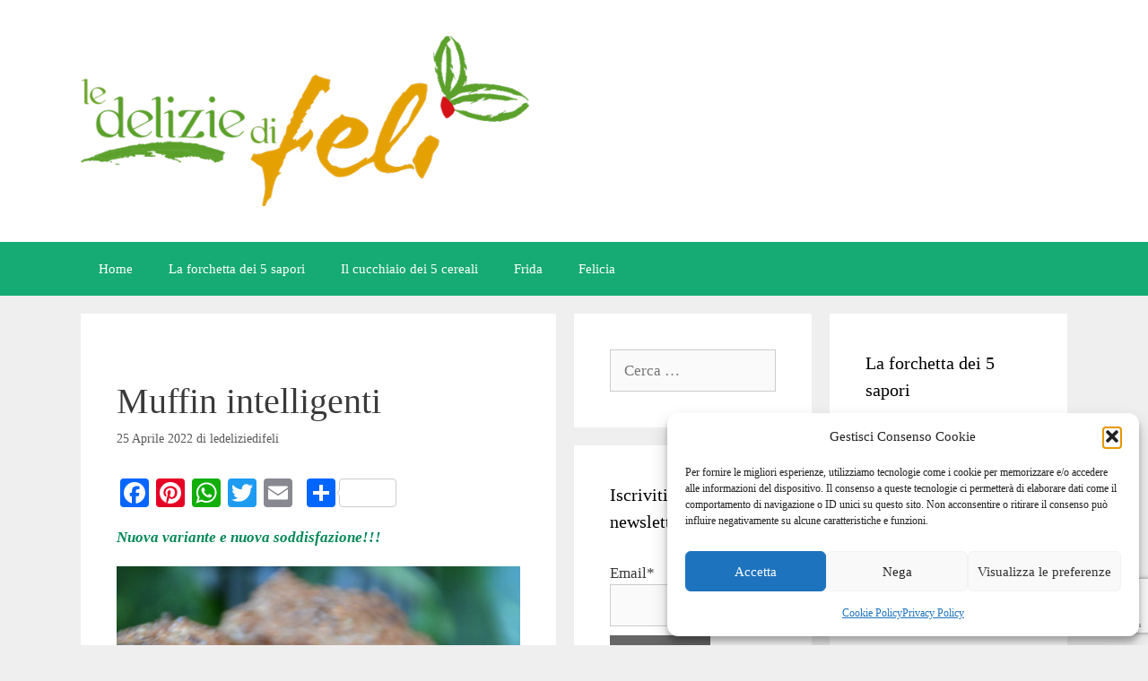

--- FILE ---
content_type: text/html; charset=UTF-8
request_url: https://www.ledeliziedifeli.net/2022/04/25/muffin-intelligenti/
body_size: 24490
content:
<!DOCTYPE html>
<html lang="it-IT" prefix="og: http://ogp.me/ns# fb: http://ogp.me/ns/fb#">
<head>
	<meta charset="UTF-8">
	<title>Muffin intelligenti &#8211; Le delizie di Feli</title>
<meta name='robots' content='max-image-preview:large' />
<meta name="viewport" content="width=device-width, initial-scale=1"><link rel='dns-prefetch' href='//static.addtoany.com' />
<link href='https://fonts.gstatic.com' crossorigin rel='preconnect' />
<link href='https://fonts.googleapis.com' crossorigin rel='preconnect' />
<link rel="alternate" type="application/rss+xml" title="Le delizie di Feli &raquo; Feed" href="https://www.ledeliziedifeli.net/feed/" />
<link rel="alternate" type="application/rss+xml" title="Le delizie di Feli &raquo; Feed dei commenti" href="https://www.ledeliziedifeli.net/comments/feed/" />
<link rel="alternate" type="application/rss+xml" title="Le delizie di Feli &raquo; Muffin intelligenti Feed dei commenti" href="https://www.ledeliziedifeli.net/2022/04/25/muffin-intelligenti/feed/" />
<link rel="alternate" title="oEmbed (JSON)" type="application/json+oembed" href="https://www.ledeliziedifeli.net/wp-json/oembed/1.0/embed?url=https%3A%2F%2Fwww.ledeliziedifeli.net%2F2022%2F04%2F25%2Fmuffin-intelligenti%2F" />
<link rel="alternate" title="oEmbed (XML)" type="text/xml+oembed" href="https://www.ledeliziedifeli.net/wp-json/oembed/1.0/embed?url=https%3A%2F%2Fwww.ledeliziedifeli.net%2F2022%2F04%2F25%2Fmuffin-intelligenti%2F&#038;format=xml" />
<style id='wp-img-auto-sizes-contain-inline-css'>
img:is([sizes=auto i],[sizes^="auto," i]){contain-intrinsic-size:3000px 1500px}
/*# sourceURL=wp-img-auto-sizes-contain-inline-css */
</style>
<link data-service="google-fonts" data-category="marketing" rel='stylesheet' id='generate-fonts-css' data-href='//fonts.googleapis.com/css?family=Merriweather:300,300italic,regular,italic,700,700italic,900,900italic' media='all' />
<style id='wp-emoji-styles-inline-css'>

	img.wp-smiley, img.emoji {
		display: inline !important;
		border: none !important;
		box-shadow: none !important;
		height: 1em !important;
		width: 1em !important;
		margin: 0 0.07em !important;
		vertical-align: -0.1em !important;
		background: none !important;
		padding: 0 !important;
	}
/*# sourceURL=wp-emoji-styles-inline-css */
</style>
<style id='wp-block-library-inline-css'>
:root{--wp-block-synced-color:#7a00df;--wp-block-synced-color--rgb:122,0,223;--wp-bound-block-color:var(--wp-block-synced-color);--wp-editor-canvas-background:#ddd;--wp-admin-theme-color:#007cba;--wp-admin-theme-color--rgb:0,124,186;--wp-admin-theme-color-darker-10:#006ba1;--wp-admin-theme-color-darker-10--rgb:0,107,160.5;--wp-admin-theme-color-darker-20:#005a87;--wp-admin-theme-color-darker-20--rgb:0,90,135;--wp-admin-border-width-focus:2px}@media (min-resolution:192dpi){:root{--wp-admin-border-width-focus:1.5px}}.wp-element-button{cursor:pointer}:root .has-very-light-gray-background-color{background-color:#eee}:root .has-very-dark-gray-background-color{background-color:#313131}:root .has-very-light-gray-color{color:#eee}:root .has-very-dark-gray-color{color:#313131}:root .has-vivid-green-cyan-to-vivid-cyan-blue-gradient-background{background:linear-gradient(135deg,#00d084,#0693e3)}:root .has-purple-crush-gradient-background{background:linear-gradient(135deg,#34e2e4,#4721fb 50%,#ab1dfe)}:root .has-hazy-dawn-gradient-background{background:linear-gradient(135deg,#faaca8,#dad0ec)}:root .has-subdued-olive-gradient-background{background:linear-gradient(135deg,#fafae1,#67a671)}:root .has-atomic-cream-gradient-background{background:linear-gradient(135deg,#fdd79a,#004a59)}:root .has-nightshade-gradient-background{background:linear-gradient(135deg,#330968,#31cdcf)}:root .has-midnight-gradient-background{background:linear-gradient(135deg,#020381,#2874fc)}:root{--wp--preset--font-size--normal:16px;--wp--preset--font-size--huge:42px}.has-regular-font-size{font-size:1em}.has-larger-font-size{font-size:2.625em}.has-normal-font-size{font-size:var(--wp--preset--font-size--normal)}.has-huge-font-size{font-size:var(--wp--preset--font-size--huge)}.has-text-align-center{text-align:center}.has-text-align-left{text-align:left}.has-text-align-right{text-align:right}.has-fit-text{white-space:nowrap!important}#end-resizable-editor-section{display:none}.aligncenter{clear:both}.items-justified-left{justify-content:flex-start}.items-justified-center{justify-content:center}.items-justified-right{justify-content:flex-end}.items-justified-space-between{justify-content:space-between}.screen-reader-text{border:0;clip-path:inset(50%);height:1px;margin:-1px;overflow:hidden;padding:0;position:absolute;width:1px;word-wrap:normal!important}.screen-reader-text:focus{background-color:#ddd;clip-path:none;color:#444;display:block;font-size:1em;height:auto;left:5px;line-height:normal;padding:15px 23px 14px;text-decoration:none;top:5px;width:auto;z-index:100000}html :where(.has-border-color){border-style:solid}html :where([style*=border-top-color]){border-top-style:solid}html :where([style*=border-right-color]){border-right-style:solid}html :where([style*=border-bottom-color]){border-bottom-style:solid}html :where([style*=border-left-color]){border-left-style:solid}html :where([style*=border-width]){border-style:solid}html :where([style*=border-top-width]){border-top-style:solid}html :where([style*=border-right-width]){border-right-style:solid}html :where([style*=border-bottom-width]){border-bottom-style:solid}html :where([style*=border-left-width]){border-left-style:solid}html :where(img[class*=wp-image-]){height:auto;max-width:100%}:where(figure){margin:0 0 1em}html :where(.is-position-sticky){--wp-admin--admin-bar--position-offset:var(--wp-admin--admin-bar--height,0px)}@media screen and (max-width:600px){html :where(.is-position-sticky){--wp-admin--admin-bar--position-offset:0px}}

/*# sourceURL=wp-block-library-inline-css */
</style><style id='wp-block-gallery-inline-css'>
.blocks-gallery-grid:not(.has-nested-images),.wp-block-gallery:not(.has-nested-images){display:flex;flex-wrap:wrap;list-style-type:none;margin:0;padding:0}.blocks-gallery-grid:not(.has-nested-images) .blocks-gallery-image,.blocks-gallery-grid:not(.has-nested-images) .blocks-gallery-item,.wp-block-gallery:not(.has-nested-images) .blocks-gallery-image,.wp-block-gallery:not(.has-nested-images) .blocks-gallery-item{display:flex;flex-direction:column;flex-grow:1;justify-content:center;margin:0 1em 1em 0;position:relative;width:calc(50% - 1em)}.blocks-gallery-grid:not(.has-nested-images) .blocks-gallery-image:nth-of-type(2n),.blocks-gallery-grid:not(.has-nested-images) .blocks-gallery-item:nth-of-type(2n),.wp-block-gallery:not(.has-nested-images) .blocks-gallery-image:nth-of-type(2n),.wp-block-gallery:not(.has-nested-images) .blocks-gallery-item:nth-of-type(2n){margin-right:0}.blocks-gallery-grid:not(.has-nested-images) .blocks-gallery-image figure,.blocks-gallery-grid:not(.has-nested-images) .blocks-gallery-item figure,.wp-block-gallery:not(.has-nested-images) .blocks-gallery-image figure,.wp-block-gallery:not(.has-nested-images) .blocks-gallery-item figure{align-items:flex-end;display:flex;height:100%;justify-content:flex-start;margin:0}.blocks-gallery-grid:not(.has-nested-images) .blocks-gallery-image img,.blocks-gallery-grid:not(.has-nested-images) .blocks-gallery-item img,.wp-block-gallery:not(.has-nested-images) .blocks-gallery-image img,.wp-block-gallery:not(.has-nested-images) .blocks-gallery-item img{display:block;height:auto;max-width:100%;width:auto}.blocks-gallery-grid:not(.has-nested-images) .blocks-gallery-image figcaption,.blocks-gallery-grid:not(.has-nested-images) .blocks-gallery-item figcaption,.wp-block-gallery:not(.has-nested-images) .blocks-gallery-image figcaption,.wp-block-gallery:not(.has-nested-images) .blocks-gallery-item figcaption{background:linear-gradient(0deg,#000000b3,#0000004d 70%,#0000);bottom:0;box-sizing:border-box;color:#fff;font-size:.8em;margin:0;max-height:100%;overflow:auto;padding:3em .77em .7em;position:absolute;text-align:center;width:100%;z-index:2}.blocks-gallery-grid:not(.has-nested-images) .blocks-gallery-image figcaption img,.blocks-gallery-grid:not(.has-nested-images) .blocks-gallery-item figcaption img,.wp-block-gallery:not(.has-nested-images) .blocks-gallery-image figcaption img,.wp-block-gallery:not(.has-nested-images) .blocks-gallery-item figcaption img{display:inline}.blocks-gallery-grid:not(.has-nested-images) figcaption,.wp-block-gallery:not(.has-nested-images) figcaption{flex-grow:1}.blocks-gallery-grid:not(.has-nested-images).is-cropped .blocks-gallery-image a,.blocks-gallery-grid:not(.has-nested-images).is-cropped .blocks-gallery-image img,.blocks-gallery-grid:not(.has-nested-images).is-cropped .blocks-gallery-item a,.blocks-gallery-grid:not(.has-nested-images).is-cropped .blocks-gallery-item img,.wp-block-gallery:not(.has-nested-images).is-cropped .blocks-gallery-image a,.wp-block-gallery:not(.has-nested-images).is-cropped .blocks-gallery-image img,.wp-block-gallery:not(.has-nested-images).is-cropped .blocks-gallery-item a,.wp-block-gallery:not(.has-nested-images).is-cropped .blocks-gallery-item img{flex:1;height:100%;object-fit:cover;width:100%}.blocks-gallery-grid:not(.has-nested-images).columns-1 .blocks-gallery-image,.blocks-gallery-grid:not(.has-nested-images).columns-1 .blocks-gallery-item,.wp-block-gallery:not(.has-nested-images).columns-1 .blocks-gallery-image,.wp-block-gallery:not(.has-nested-images).columns-1 .blocks-gallery-item{margin-right:0;width:100%}@media (min-width:600px){.blocks-gallery-grid:not(.has-nested-images).columns-3 .blocks-gallery-image,.blocks-gallery-grid:not(.has-nested-images).columns-3 .blocks-gallery-item,.wp-block-gallery:not(.has-nested-images).columns-3 .blocks-gallery-image,.wp-block-gallery:not(.has-nested-images).columns-3 .blocks-gallery-item{margin-right:1em;width:calc(33.33333% - .66667em)}.blocks-gallery-grid:not(.has-nested-images).columns-4 .blocks-gallery-image,.blocks-gallery-grid:not(.has-nested-images).columns-4 .blocks-gallery-item,.wp-block-gallery:not(.has-nested-images).columns-4 .blocks-gallery-image,.wp-block-gallery:not(.has-nested-images).columns-4 .blocks-gallery-item{margin-right:1em;width:calc(25% - .75em)}.blocks-gallery-grid:not(.has-nested-images).columns-5 .blocks-gallery-image,.blocks-gallery-grid:not(.has-nested-images).columns-5 .blocks-gallery-item,.wp-block-gallery:not(.has-nested-images).columns-5 .blocks-gallery-image,.wp-block-gallery:not(.has-nested-images).columns-5 .blocks-gallery-item{margin-right:1em;width:calc(20% - .8em)}.blocks-gallery-grid:not(.has-nested-images).columns-6 .blocks-gallery-image,.blocks-gallery-grid:not(.has-nested-images).columns-6 .blocks-gallery-item,.wp-block-gallery:not(.has-nested-images).columns-6 .blocks-gallery-image,.wp-block-gallery:not(.has-nested-images).columns-6 .blocks-gallery-item{margin-right:1em;width:calc(16.66667% - .83333em)}.blocks-gallery-grid:not(.has-nested-images).columns-7 .blocks-gallery-image,.blocks-gallery-grid:not(.has-nested-images).columns-7 .blocks-gallery-item,.wp-block-gallery:not(.has-nested-images).columns-7 .blocks-gallery-image,.wp-block-gallery:not(.has-nested-images).columns-7 .blocks-gallery-item{margin-right:1em;width:calc(14.28571% - .85714em)}.blocks-gallery-grid:not(.has-nested-images).columns-8 .blocks-gallery-image,.blocks-gallery-grid:not(.has-nested-images).columns-8 .blocks-gallery-item,.wp-block-gallery:not(.has-nested-images).columns-8 .blocks-gallery-image,.wp-block-gallery:not(.has-nested-images).columns-8 .blocks-gallery-item{margin-right:1em;width:calc(12.5% - .875em)}.blocks-gallery-grid:not(.has-nested-images).columns-1 .blocks-gallery-image:nth-of-type(1n),.blocks-gallery-grid:not(.has-nested-images).columns-1 .blocks-gallery-item:nth-of-type(1n),.blocks-gallery-grid:not(.has-nested-images).columns-2 .blocks-gallery-image:nth-of-type(2n),.blocks-gallery-grid:not(.has-nested-images).columns-2 .blocks-gallery-item:nth-of-type(2n),.blocks-gallery-grid:not(.has-nested-images).columns-3 .blocks-gallery-image:nth-of-type(3n),.blocks-gallery-grid:not(.has-nested-images).columns-3 .blocks-gallery-item:nth-of-type(3n),.blocks-gallery-grid:not(.has-nested-images).columns-4 .blocks-gallery-image:nth-of-type(4n),.blocks-gallery-grid:not(.has-nested-images).columns-4 .blocks-gallery-item:nth-of-type(4n),.blocks-gallery-grid:not(.has-nested-images).columns-5 .blocks-gallery-image:nth-of-type(5n),.blocks-gallery-grid:not(.has-nested-images).columns-5 .blocks-gallery-item:nth-of-type(5n),.blocks-gallery-grid:not(.has-nested-images).columns-6 .blocks-gallery-image:nth-of-type(6n),.blocks-gallery-grid:not(.has-nested-images).columns-6 .blocks-gallery-item:nth-of-type(6n),.blocks-gallery-grid:not(.has-nested-images).columns-7 .blocks-gallery-image:nth-of-type(7n),.blocks-gallery-grid:not(.has-nested-images).columns-7 .blocks-gallery-item:nth-of-type(7n),.blocks-gallery-grid:not(.has-nested-images).columns-8 .blocks-gallery-image:nth-of-type(8n),.blocks-gallery-grid:not(.has-nested-images).columns-8 .blocks-gallery-item:nth-of-type(8n),.wp-block-gallery:not(.has-nested-images).columns-1 .blocks-gallery-image:nth-of-type(1n),.wp-block-gallery:not(.has-nested-images).columns-1 .blocks-gallery-item:nth-of-type(1n),.wp-block-gallery:not(.has-nested-images).columns-2 .blocks-gallery-image:nth-of-type(2n),.wp-block-gallery:not(.has-nested-images).columns-2 .blocks-gallery-item:nth-of-type(2n),.wp-block-gallery:not(.has-nested-images).columns-3 .blocks-gallery-image:nth-of-type(3n),.wp-block-gallery:not(.has-nested-images).columns-3 .blocks-gallery-item:nth-of-type(3n),.wp-block-gallery:not(.has-nested-images).columns-4 .blocks-gallery-image:nth-of-type(4n),.wp-block-gallery:not(.has-nested-images).columns-4 .blocks-gallery-item:nth-of-type(4n),.wp-block-gallery:not(.has-nested-images).columns-5 .blocks-gallery-image:nth-of-type(5n),.wp-block-gallery:not(.has-nested-images).columns-5 .blocks-gallery-item:nth-of-type(5n),.wp-block-gallery:not(.has-nested-images).columns-6 .blocks-gallery-image:nth-of-type(6n),.wp-block-gallery:not(.has-nested-images).columns-6 .blocks-gallery-item:nth-of-type(6n),.wp-block-gallery:not(.has-nested-images).columns-7 .blocks-gallery-image:nth-of-type(7n),.wp-block-gallery:not(.has-nested-images).columns-7 .blocks-gallery-item:nth-of-type(7n),.wp-block-gallery:not(.has-nested-images).columns-8 .blocks-gallery-image:nth-of-type(8n),.wp-block-gallery:not(.has-nested-images).columns-8 .blocks-gallery-item:nth-of-type(8n){margin-right:0}}.blocks-gallery-grid:not(.has-nested-images) .blocks-gallery-image:last-child,.blocks-gallery-grid:not(.has-nested-images) .blocks-gallery-item:last-child,.wp-block-gallery:not(.has-nested-images) .blocks-gallery-image:last-child,.wp-block-gallery:not(.has-nested-images) .blocks-gallery-item:last-child{margin-right:0}.blocks-gallery-grid:not(.has-nested-images).alignleft,.blocks-gallery-grid:not(.has-nested-images).alignright,.wp-block-gallery:not(.has-nested-images).alignleft,.wp-block-gallery:not(.has-nested-images).alignright{max-width:420px;width:100%}.blocks-gallery-grid:not(.has-nested-images).aligncenter .blocks-gallery-item figure,.wp-block-gallery:not(.has-nested-images).aligncenter .blocks-gallery-item figure{justify-content:center}.wp-block-gallery:not(.is-cropped) .blocks-gallery-item{align-self:flex-start}figure.wp-block-gallery.has-nested-images{align-items:normal}.wp-block-gallery.has-nested-images figure.wp-block-image:not(#individual-image){margin:0;width:calc(50% - var(--wp--style--unstable-gallery-gap, 16px)/2)}.wp-block-gallery.has-nested-images figure.wp-block-image{box-sizing:border-box;display:flex;flex-direction:column;flex-grow:1;justify-content:center;max-width:100%;position:relative}.wp-block-gallery.has-nested-images figure.wp-block-image>a,.wp-block-gallery.has-nested-images figure.wp-block-image>div{flex-direction:column;flex-grow:1;margin:0}.wp-block-gallery.has-nested-images figure.wp-block-image img{display:block;height:auto;max-width:100%!important;width:auto}.wp-block-gallery.has-nested-images figure.wp-block-image figcaption,.wp-block-gallery.has-nested-images figure.wp-block-image:has(figcaption):before{bottom:0;left:0;max-height:100%;position:absolute;right:0}.wp-block-gallery.has-nested-images figure.wp-block-image:has(figcaption):before{backdrop-filter:blur(3px);content:"";height:100%;-webkit-mask-image:linear-gradient(0deg,#000 20%,#0000);mask-image:linear-gradient(0deg,#000 20%,#0000);max-height:40%;pointer-events:none}.wp-block-gallery.has-nested-images figure.wp-block-image figcaption{box-sizing:border-box;color:#fff;font-size:13px;margin:0;overflow:auto;padding:1em;text-align:center;text-shadow:0 0 1.5px #000}.wp-block-gallery.has-nested-images figure.wp-block-image figcaption::-webkit-scrollbar{height:12px;width:12px}.wp-block-gallery.has-nested-images figure.wp-block-image figcaption::-webkit-scrollbar-track{background-color:initial}.wp-block-gallery.has-nested-images figure.wp-block-image figcaption::-webkit-scrollbar-thumb{background-clip:padding-box;background-color:initial;border:3px solid #0000;border-radius:8px}.wp-block-gallery.has-nested-images figure.wp-block-image figcaption:focus-within::-webkit-scrollbar-thumb,.wp-block-gallery.has-nested-images figure.wp-block-image figcaption:focus::-webkit-scrollbar-thumb,.wp-block-gallery.has-nested-images figure.wp-block-image figcaption:hover::-webkit-scrollbar-thumb{background-color:#fffc}.wp-block-gallery.has-nested-images figure.wp-block-image figcaption{scrollbar-color:#0000 #0000;scrollbar-gutter:stable both-edges;scrollbar-width:thin}.wp-block-gallery.has-nested-images figure.wp-block-image figcaption:focus,.wp-block-gallery.has-nested-images figure.wp-block-image figcaption:focus-within,.wp-block-gallery.has-nested-images figure.wp-block-image figcaption:hover{scrollbar-color:#fffc #0000}.wp-block-gallery.has-nested-images figure.wp-block-image figcaption{will-change:transform}@media (hover:none){.wp-block-gallery.has-nested-images figure.wp-block-image figcaption{scrollbar-color:#fffc #0000}}.wp-block-gallery.has-nested-images figure.wp-block-image figcaption{background:linear-gradient(0deg,#0006,#0000)}.wp-block-gallery.has-nested-images figure.wp-block-image figcaption img{display:inline}.wp-block-gallery.has-nested-images figure.wp-block-image figcaption a{color:inherit}.wp-block-gallery.has-nested-images figure.wp-block-image.has-custom-border img{box-sizing:border-box}.wp-block-gallery.has-nested-images figure.wp-block-image.has-custom-border>a,.wp-block-gallery.has-nested-images figure.wp-block-image.has-custom-border>div,.wp-block-gallery.has-nested-images figure.wp-block-image.is-style-rounded>a,.wp-block-gallery.has-nested-images figure.wp-block-image.is-style-rounded>div{flex:1 1 auto}.wp-block-gallery.has-nested-images figure.wp-block-image.has-custom-border figcaption,.wp-block-gallery.has-nested-images figure.wp-block-image.is-style-rounded figcaption{background:none;color:inherit;flex:initial;margin:0;padding:10px 10px 9px;position:relative;text-shadow:none}.wp-block-gallery.has-nested-images figure.wp-block-image.has-custom-border:before,.wp-block-gallery.has-nested-images figure.wp-block-image.is-style-rounded:before{content:none}.wp-block-gallery.has-nested-images figcaption{flex-basis:100%;flex-grow:1;text-align:center}.wp-block-gallery.has-nested-images:not(.is-cropped) figure.wp-block-image:not(#individual-image){margin-bottom:auto;margin-top:0}.wp-block-gallery.has-nested-images.is-cropped figure.wp-block-image:not(#individual-image){align-self:inherit}.wp-block-gallery.has-nested-images.is-cropped figure.wp-block-image:not(#individual-image)>a,.wp-block-gallery.has-nested-images.is-cropped figure.wp-block-image:not(#individual-image)>div:not(.components-drop-zone){display:flex}.wp-block-gallery.has-nested-images.is-cropped figure.wp-block-image:not(#individual-image) a,.wp-block-gallery.has-nested-images.is-cropped figure.wp-block-image:not(#individual-image) img{flex:1 0 0%;height:100%;object-fit:cover;width:100%}.wp-block-gallery.has-nested-images.columns-1 figure.wp-block-image:not(#individual-image){width:100%}@media (min-width:600px){.wp-block-gallery.has-nested-images.columns-3 figure.wp-block-image:not(#individual-image){width:calc(33.33333% - var(--wp--style--unstable-gallery-gap, 16px)*.66667)}.wp-block-gallery.has-nested-images.columns-4 figure.wp-block-image:not(#individual-image){width:calc(25% - var(--wp--style--unstable-gallery-gap, 16px)*.75)}.wp-block-gallery.has-nested-images.columns-5 figure.wp-block-image:not(#individual-image){width:calc(20% - var(--wp--style--unstable-gallery-gap, 16px)*.8)}.wp-block-gallery.has-nested-images.columns-6 figure.wp-block-image:not(#individual-image){width:calc(16.66667% - var(--wp--style--unstable-gallery-gap, 16px)*.83333)}.wp-block-gallery.has-nested-images.columns-7 figure.wp-block-image:not(#individual-image){width:calc(14.28571% - var(--wp--style--unstable-gallery-gap, 16px)*.85714)}.wp-block-gallery.has-nested-images.columns-8 figure.wp-block-image:not(#individual-image){width:calc(12.5% - var(--wp--style--unstable-gallery-gap, 16px)*.875)}.wp-block-gallery.has-nested-images.columns-default figure.wp-block-image:not(#individual-image){width:calc(33.33% - var(--wp--style--unstable-gallery-gap, 16px)*.66667)}.wp-block-gallery.has-nested-images.columns-default figure.wp-block-image:not(#individual-image):first-child:nth-last-child(2),.wp-block-gallery.has-nested-images.columns-default figure.wp-block-image:not(#individual-image):first-child:nth-last-child(2)~figure.wp-block-image:not(#individual-image){width:calc(50% - var(--wp--style--unstable-gallery-gap, 16px)*.5)}.wp-block-gallery.has-nested-images.columns-default figure.wp-block-image:not(#individual-image):first-child:last-child{width:100%}}.wp-block-gallery.has-nested-images.alignleft,.wp-block-gallery.has-nested-images.alignright{max-width:420px;width:100%}.wp-block-gallery.has-nested-images.aligncenter{justify-content:center}
/*# sourceURL=https://www.ledeliziedifeli.net/wp-includes/blocks/gallery/style.min.css */
</style>
<style id='wp-block-heading-inline-css'>
h1:where(.wp-block-heading).has-background,h2:where(.wp-block-heading).has-background,h3:where(.wp-block-heading).has-background,h4:where(.wp-block-heading).has-background,h5:where(.wp-block-heading).has-background,h6:where(.wp-block-heading).has-background{padding:1.25em 2.375em}h1.has-text-align-left[style*=writing-mode]:where([style*=vertical-lr]),h1.has-text-align-right[style*=writing-mode]:where([style*=vertical-rl]),h2.has-text-align-left[style*=writing-mode]:where([style*=vertical-lr]),h2.has-text-align-right[style*=writing-mode]:where([style*=vertical-rl]),h3.has-text-align-left[style*=writing-mode]:where([style*=vertical-lr]),h3.has-text-align-right[style*=writing-mode]:where([style*=vertical-rl]),h4.has-text-align-left[style*=writing-mode]:where([style*=vertical-lr]),h4.has-text-align-right[style*=writing-mode]:where([style*=vertical-rl]),h5.has-text-align-left[style*=writing-mode]:where([style*=vertical-lr]),h5.has-text-align-right[style*=writing-mode]:where([style*=vertical-rl]),h6.has-text-align-left[style*=writing-mode]:where([style*=vertical-lr]),h6.has-text-align-right[style*=writing-mode]:where([style*=vertical-rl]){rotate:180deg}
/*# sourceURL=https://www.ledeliziedifeli.net/wp-includes/blocks/heading/style.min.css */
</style>
<style id='wp-block-image-inline-css'>
.wp-block-image>a,.wp-block-image>figure>a{display:inline-block}.wp-block-image img{box-sizing:border-box;height:auto;max-width:100%;vertical-align:bottom}@media not (prefers-reduced-motion){.wp-block-image img.hide{visibility:hidden}.wp-block-image img.show{animation:show-content-image .4s}}.wp-block-image[style*=border-radius] img,.wp-block-image[style*=border-radius]>a{border-radius:inherit}.wp-block-image.has-custom-border img{box-sizing:border-box}.wp-block-image.aligncenter{text-align:center}.wp-block-image.alignfull>a,.wp-block-image.alignwide>a{width:100%}.wp-block-image.alignfull img,.wp-block-image.alignwide img{height:auto;width:100%}.wp-block-image .aligncenter,.wp-block-image .alignleft,.wp-block-image .alignright,.wp-block-image.aligncenter,.wp-block-image.alignleft,.wp-block-image.alignright{display:table}.wp-block-image .aligncenter>figcaption,.wp-block-image .alignleft>figcaption,.wp-block-image .alignright>figcaption,.wp-block-image.aligncenter>figcaption,.wp-block-image.alignleft>figcaption,.wp-block-image.alignright>figcaption{caption-side:bottom;display:table-caption}.wp-block-image .alignleft{float:left;margin:.5em 1em .5em 0}.wp-block-image .alignright{float:right;margin:.5em 0 .5em 1em}.wp-block-image .aligncenter{margin-left:auto;margin-right:auto}.wp-block-image :where(figcaption){margin-bottom:1em;margin-top:.5em}.wp-block-image.is-style-circle-mask img{border-radius:9999px}@supports ((-webkit-mask-image:none) or (mask-image:none)) or (-webkit-mask-image:none){.wp-block-image.is-style-circle-mask img{border-radius:0;-webkit-mask-image:url('data:image/svg+xml;utf8,<svg viewBox="0 0 100 100" xmlns="http://www.w3.org/2000/svg"><circle cx="50" cy="50" r="50"/></svg>');mask-image:url('data:image/svg+xml;utf8,<svg viewBox="0 0 100 100" xmlns="http://www.w3.org/2000/svg"><circle cx="50" cy="50" r="50"/></svg>');mask-mode:alpha;-webkit-mask-position:center;mask-position:center;-webkit-mask-repeat:no-repeat;mask-repeat:no-repeat;-webkit-mask-size:contain;mask-size:contain}}:root :where(.wp-block-image.is-style-rounded img,.wp-block-image .is-style-rounded img){border-radius:9999px}.wp-block-image figure{margin:0}.wp-lightbox-container{display:flex;flex-direction:column;position:relative}.wp-lightbox-container img{cursor:zoom-in}.wp-lightbox-container img:hover+button{opacity:1}.wp-lightbox-container button{align-items:center;backdrop-filter:blur(16px) saturate(180%);background-color:#5a5a5a40;border:none;border-radius:4px;cursor:zoom-in;display:flex;height:20px;justify-content:center;opacity:0;padding:0;position:absolute;right:16px;text-align:center;top:16px;width:20px;z-index:100}@media not (prefers-reduced-motion){.wp-lightbox-container button{transition:opacity .2s ease}}.wp-lightbox-container button:focus-visible{outline:3px auto #5a5a5a40;outline:3px auto -webkit-focus-ring-color;outline-offset:3px}.wp-lightbox-container button:hover{cursor:pointer;opacity:1}.wp-lightbox-container button:focus{opacity:1}.wp-lightbox-container button:focus,.wp-lightbox-container button:hover,.wp-lightbox-container button:not(:hover):not(:active):not(.has-background){background-color:#5a5a5a40;border:none}.wp-lightbox-overlay{box-sizing:border-box;cursor:zoom-out;height:100vh;left:0;overflow:hidden;position:fixed;top:0;visibility:hidden;width:100%;z-index:100000}.wp-lightbox-overlay .close-button{align-items:center;cursor:pointer;display:flex;justify-content:center;min-height:40px;min-width:40px;padding:0;position:absolute;right:calc(env(safe-area-inset-right) + 16px);top:calc(env(safe-area-inset-top) + 16px);z-index:5000000}.wp-lightbox-overlay .close-button:focus,.wp-lightbox-overlay .close-button:hover,.wp-lightbox-overlay .close-button:not(:hover):not(:active):not(.has-background){background:none;border:none}.wp-lightbox-overlay .lightbox-image-container{height:var(--wp--lightbox-container-height);left:50%;overflow:hidden;position:absolute;top:50%;transform:translate(-50%,-50%);transform-origin:top left;width:var(--wp--lightbox-container-width);z-index:9999999999}.wp-lightbox-overlay .wp-block-image{align-items:center;box-sizing:border-box;display:flex;height:100%;justify-content:center;margin:0;position:relative;transform-origin:0 0;width:100%;z-index:3000000}.wp-lightbox-overlay .wp-block-image img{height:var(--wp--lightbox-image-height);min-height:var(--wp--lightbox-image-height);min-width:var(--wp--lightbox-image-width);width:var(--wp--lightbox-image-width)}.wp-lightbox-overlay .wp-block-image figcaption{display:none}.wp-lightbox-overlay button{background:none;border:none}.wp-lightbox-overlay .scrim{background-color:#fff;height:100%;opacity:.9;position:absolute;width:100%;z-index:2000000}.wp-lightbox-overlay.active{visibility:visible}@media not (prefers-reduced-motion){.wp-lightbox-overlay.active{animation:turn-on-visibility .25s both}.wp-lightbox-overlay.active img{animation:turn-on-visibility .35s both}.wp-lightbox-overlay.show-closing-animation:not(.active){animation:turn-off-visibility .35s both}.wp-lightbox-overlay.show-closing-animation:not(.active) img{animation:turn-off-visibility .25s both}.wp-lightbox-overlay.zoom.active{animation:none;opacity:1;visibility:visible}.wp-lightbox-overlay.zoom.active .lightbox-image-container{animation:lightbox-zoom-in .4s}.wp-lightbox-overlay.zoom.active .lightbox-image-container img{animation:none}.wp-lightbox-overlay.zoom.active .scrim{animation:turn-on-visibility .4s forwards}.wp-lightbox-overlay.zoom.show-closing-animation:not(.active){animation:none}.wp-lightbox-overlay.zoom.show-closing-animation:not(.active) .lightbox-image-container{animation:lightbox-zoom-out .4s}.wp-lightbox-overlay.zoom.show-closing-animation:not(.active) .lightbox-image-container img{animation:none}.wp-lightbox-overlay.zoom.show-closing-animation:not(.active) .scrim{animation:turn-off-visibility .4s forwards}}@keyframes show-content-image{0%{visibility:hidden}99%{visibility:hidden}to{visibility:visible}}@keyframes turn-on-visibility{0%{opacity:0}to{opacity:1}}@keyframes turn-off-visibility{0%{opacity:1;visibility:visible}99%{opacity:0;visibility:visible}to{opacity:0;visibility:hidden}}@keyframes lightbox-zoom-in{0%{transform:translate(calc((-100vw + var(--wp--lightbox-scrollbar-width))/2 + var(--wp--lightbox-initial-left-position)),calc(-50vh + var(--wp--lightbox-initial-top-position))) scale(var(--wp--lightbox-scale))}to{transform:translate(-50%,-50%) scale(1)}}@keyframes lightbox-zoom-out{0%{transform:translate(-50%,-50%) scale(1);visibility:visible}99%{visibility:visible}to{transform:translate(calc((-100vw + var(--wp--lightbox-scrollbar-width))/2 + var(--wp--lightbox-initial-left-position)),calc(-50vh + var(--wp--lightbox-initial-top-position))) scale(var(--wp--lightbox-scale));visibility:hidden}}
/*# sourceURL=https://www.ledeliziedifeli.net/wp-includes/blocks/image/style.min.css */
</style>
<style id='wp-block-paragraph-inline-css'>
.is-small-text{font-size:.875em}.is-regular-text{font-size:1em}.is-large-text{font-size:2.25em}.is-larger-text{font-size:3em}.has-drop-cap:not(:focus):first-letter{float:left;font-size:8.4em;font-style:normal;font-weight:100;line-height:.68;margin:.05em .1em 0 0;text-transform:uppercase}body.rtl .has-drop-cap:not(:focus):first-letter{float:none;margin-left:.1em}p.has-drop-cap.has-background{overflow:hidden}:root :where(p.has-background){padding:1.25em 2.375em}:where(p.has-text-color:not(.has-link-color)) a{color:inherit}p.has-text-align-left[style*="writing-mode:vertical-lr"],p.has-text-align-right[style*="writing-mode:vertical-rl"]{rotate:180deg}
/*# sourceURL=https://www.ledeliziedifeli.net/wp-includes/blocks/paragraph/style.min.css */
</style>
<style id='global-styles-inline-css'>
:root{--wp--preset--aspect-ratio--square: 1;--wp--preset--aspect-ratio--4-3: 4/3;--wp--preset--aspect-ratio--3-4: 3/4;--wp--preset--aspect-ratio--3-2: 3/2;--wp--preset--aspect-ratio--2-3: 2/3;--wp--preset--aspect-ratio--16-9: 16/9;--wp--preset--aspect-ratio--9-16: 9/16;--wp--preset--color--black: #000000;--wp--preset--color--cyan-bluish-gray: #abb8c3;--wp--preset--color--white: #ffffff;--wp--preset--color--pale-pink: #f78da7;--wp--preset--color--vivid-red: #cf2e2e;--wp--preset--color--luminous-vivid-orange: #ff6900;--wp--preset--color--luminous-vivid-amber: #fcb900;--wp--preset--color--light-green-cyan: #7bdcb5;--wp--preset--color--vivid-green-cyan: #00d084;--wp--preset--color--pale-cyan-blue: #8ed1fc;--wp--preset--color--vivid-cyan-blue: #0693e3;--wp--preset--color--vivid-purple: #9b51e0;--wp--preset--color--contrast: var(--contrast);--wp--preset--color--contrast-2: var(--contrast-2);--wp--preset--color--contrast-3: var(--contrast-3);--wp--preset--color--base: var(--base);--wp--preset--color--base-2: var(--base-2);--wp--preset--color--base-3: var(--base-3);--wp--preset--color--accent: var(--accent);--wp--preset--gradient--vivid-cyan-blue-to-vivid-purple: linear-gradient(135deg,rgb(6,147,227) 0%,rgb(155,81,224) 100%);--wp--preset--gradient--light-green-cyan-to-vivid-green-cyan: linear-gradient(135deg,rgb(122,220,180) 0%,rgb(0,208,130) 100%);--wp--preset--gradient--luminous-vivid-amber-to-luminous-vivid-orange: linear-gradient(135deg,rgb(252,185,0) 0%,rgb(255,105,0) 100%);--wp--preset--gradient--luminous-vivid-orange-to-vivid-red: linear-gradient(135deg,rgb(255,105,0) 0%,rgb(207,46,46) 100%);--wp--preset--gradient--very-light-gray-to-cyan-bluish-gray: linear-gradient(135deg,rgb(238,238,238) 0%,rgb(169,184,195) 100%);--wp--preset--gradient--cool-to-warm-spectrum: linear-gradient(135deg,rgb(74,234,220) 0%,rgb(151,120,209) 20%,rgb(207,42,186) 40%,rgb(238,44,130) 60%,rgb(251,105,98) 80%,rgb(254,248,76) 100%);--wp--preset--gradient--blush-light-purple: linear-gradient(135deg,rgb(255,206,236) 0%,rgb(152,150,240) 100%);--wp--preset--gradient--blush-bordeaux: linear-gradient(135deg,rgb(254,205,165) 0%,rgb(254,45,45) 50%,rgb(107,0,62) 100%);--wp--preset--gradient--luminous-dusk: linear-gradient(135deg,rgb(255,203,112) 0%,rgb(199,81,192) 50%,rgb(65,88,208) 100%);--wp--preset--gradient--pale-ocean: linear-gradient(135deg,rgb(255,245,203) 0%,rgb(182,227,212) 50%,rgb(51,167,181) 100%);--wp--preset--gradient--electric-grass: linear-gradient(135deg,rgb(202,248,128) 0%,rgb(113,206,126) 100%);--wp--preset--gradient--midnight: linear-gradient(135deg,rgb(2,3,129) 0%,rgb(40,116,252) 100%);--wp--preset--font-size--small: 13px;--wp--preset--font-size--medium: 20px;--wp--preset--font-size--large: 36px;--wp--preset--font-size--x-large: 42px;--wp--preset--spacing--20: 0.44rem;--wp--preset--spacing--30: 0.67rem;--wp--preset--spacing--40: 1rem;--wp--preset--spacing--50: 1.5rem;--wp--preset--spacing--60: 2.25rem;--wp--preset--spacing--70: 3.38rem;--wp--preset--spacing--80: 5.06rem;--wp--preset--shadow--natural: 6px 6px 9px rgba(0, 0, 0, 0.2);--wp--preset--shadow--deep: 12px 12px 50px rgba(0, 0, 0, 0.4);--wp--preset--shadow--sharp: 6px 6px 0px rgba(0, 0, 0, 0.2);--wp--preset--shadow--outlined: 6px 6px 0px -3px rgb(255, 255, 255), 6px 6px rgb(0, 0, 0);--wp--preset--shadow--crisp: 6px 6px 0px rgb(0, 0, 0);}:where(.is-layout-flex){gap: 0.5em;}:where(.is-layout-grid){gap: 0.5em;}body .is-layout-flex{display: flex;}.is-layout-flex{flex-wrap: wrap;align-items: center;}.is-layout-flex > :is(*, div){margin: 0;}body .is-layout-grid{display: grid;}.is-layout-grid > :is(*, div){margin: 0;}:where(.wp-block-columns.is-layout-flex){gap: 2em;}:where(.wp-block-columns.is-layout-grid){gap: 2em;}:where(.wp-block-post-template.is-layout-flex){gap: 1.25em;}:where(.wp-block-post-template.is-layout-grid){gap: 1.25em;}.has-black-color{color: var(--wp--preset--color--black) !important;}.has-cyan-bluish-gray-color{color: var(--wp--preset--color--cyan-bluish-gray) !important;}.has-white-color{color: var(--wp--preset--color--white) !important;}.has-pale-pink-color{color: var(--wp--preset--color--pale-pink) !important;}.has-vivid-red-color{color: var(--wp--preset--color--vivid-red) !important;}.has-luminous-vivid-orange-color{color: var(--wp--preset--color--luminous-vivid-orange) !important;}.has-luminous-vivid-amber-color{color: var(--wp--preset--color--luminous-vivid-amber) !important;}.has-light-green-cyan-color{color: var(--wp--preset--color--light-green-cyan) !important;}.has-vivid-green-cyan-color{color: var(--wp--preset--color--vivid-green-cyan) !important;}.has-pale-cyan-blue-color{color: var(--wp--preset--color--pale-cyan-blue) !important;}.has-vivid-cyan-blue-color{color: var(--wp--preset--color--vivid-cyan-blue) !important;}.has-vivid-purple-color{color: var(--wp--preset--color--vivid-purple) !important;}.has-black-background-color{background-color: var(--wp--preset--color--black) !important;}.has-cyan-bluish-gray-background-color{background-color: var(--wp--preset--color--cyan-bluish-gray) !important;}.has-white-background-color{background-color: var(--wp--preset--color--white) !important;}.has-pale-pink-background-color{background-color: var(--wp--preset--color--pale-pink) !important;}.has-vivid-red-background-color{background-color: var(--wp--preset--color--vivid-red) !important;}.has-luminous-vivid-orange-background-color{background-color: var(--wp--preset--color--luminous-vivid-orange) !important;}.has-luminous-vivid-amber-background-color{background-color: var(--wp--preset--color--luminous-vivid-amber) !important;}.has-light-green-cyan-background-color{background-color: var(--wp--preset--color--light-green-cyan) !important;}.has-vivid-green-cyan-background-color{background-color: var(--wp--preset--color--vivid-green-cyan) !important;}.has-pale-cyan-blue-background-color{background-color: var(--wp--preset--color--pale-cyan-blue) !important;}.has-vivid-cyan-blue-background-color{background-color: var(--wp--preset--color--vivid-cyan-blue) !important;}.has-vivid-purple-background-color{background-color: var(--wp--preset--color--vivid-purple) !important;}.has-black-border-color{border-color: var(--wp--preset--color--black) !important;}.has-cyan-bluish-gray-border-color{border-color: var(--wp--preset--color--cyan-bluish-gray) !important;}.has-white-border-color{border-color: var(--wp--preset--color--white) !important;}.has-pale-pink-border-color{border-color: var(--wp--preset--color--pale-pink) !important;}.has-vivid-red-border-color{border-color: var(--wp--preset--color--vivid-red) !important;}.has-luminous-vivid-orange-border-color{border-color: var(--wp--preset--color--luminous-vivid-orange) !important;}.has-luminous-vivid-amber-border-color{border-color: var(--wp--preset--color--luminous-vivid-amber) !important;}.has-light-green-cyan-border-color{border-color: var(--wp--preset--color--light-green-cyan) !important;}.has-vivid-green-cyan-border-color{border-color: var(--wp--preset--color--vivid-green-cyan) !important;}.has-pale-cyan-blue-border-color{border-color: var(--wp--preset--color--pale-cyan-blue) !important;}.has-vivid-cyan-blue-border-color{border-color: var(--wp--preset--color--vivid-cyan-blue) !important;}.has-vivid-purple-border-color{border-color: var(--wp--preset--color--vivid-purple) !important;}.has-vivid-cyan-blue-to-vivid-purple-gradient-background{background: var(--wp--preset--gradient--vivid-cyan-blue-to-vivid-purple) !important;}.has-light-green-cyan-to-vivid-green-cyan-gradient-background{background: var(--wp--preset--gradient--light-green-cyan-to-vivid-green-cyan) !important;}.has-luminous-vivid-amber-to-luminous-vivid-orange-gradient-background{background: var(--wp--preset--gradient--luminous-vivid-amber-to-luminous-vivid-orange) !important;}.has-luminous-vivid-orange-to-vivid-red-gradient-background{background: var(--wp--preset--gradient--luminous-vivid-orange-to-vivid-red) !important;}.has-very-light-gray-to-cyan-bluish-gray-gradient-background{background: var(--wp--preset--gradient--very-light-gray-to-cyan-bluish-gray) !important;}.has-cool-to-warm-spectrum-gradient-background{background: var(--wp--preset--gradient--cool-to-warm-spectrum) !important;}.has-blush-light-purple-gradient-background{background: var(--wp--preset--gradient--blush-light-purple) !important;}.has-blush-bordeaux-gradient-background{background: var(--wp--preset--gradient--blush-bordeaux) !important;}.has-luminous-dusk-gradient-background{background: var(--wp--preset--gradient--luminous-dusk) !important;}.has-pale-ocean-gradient-background{background: var(--wp--preset--gradient--pale-ocean) !important;}.has-electric-grass-gradient-background{background: var(--wp--preset--gradient--electric-grass) !important;}.has-midnight-gradient-background{background: var(--wp--preset--gradient--midnight) !important;}.has-small-font-size{font-size: var(--wp--preset--font-size--small) !important;}.has-medium-font-size{font-size: var(--wp--preset--font-size--medium) !important;}.has-large-font-size{font-size: var(--wp--preset--font-size--large) !important;}.has-x-large-font-size{font-size: var(--wp--preset--font-size--x-large) !important;}
/*# sourceURL=global-styles-inline-css */
</style>
<style id='core-block-supports-inline-css'>
.wp-block-gallery.wp-block-gallery-1{--wp--style--unstable-gallery-gap:var( --wp--style--gallery-gap-default, var( --gallery-block--gutter-size, var( --wp--style--block-gap, 0.5em ) ) );gap:var( --wp--style--gallery-gap-default, var( --gallery-block--gutter-size, var( --wp--style--block-gap, 0.5em ) ) );}
/*# sourceURL=core-block-supports-inline-css */
</style>

<style id='classic-theme-styles-inline-css'>
/*! This file is auto-generated */
.wp-block-button__link{color:#fff;background-color:#32373c;border-radius:9999px;box-shadow:none;text-decoration:none;padding:calc(.667em + 2px) calc(1.333em + 2px);font-size:1.125em}.wp-block-file__button{background:#32373c;color:#fff;text-decoration:none}
/*# sourceURL=/wp-includes/css/classic-themes.min.css */
</style>
<link rel='stylesheet' id='email-subscribers-css' href='https://www.ledeliziedifeli.net/wp-content/plugins/email-subscribers/lite/public/css/email-subscribers-public.css?ver=5.9.12' media='all' />
<link rel='stylesheet' id='cmplz-general-css' href='https://www.ledeliziedifeli.net/wp-content/plugins/complianz-gdpr/assets/css/cookieblocker.min.css?ver=1766135578' media='all' />
<link rel='stylesheet' id='crp-style-masonry-css' href='https://www.ledeliziedifeli.net/wp-content/plugins/contextual-related-posts/css/masonry.min.css?ver=4.1.0' media='all' />
<style id='crp-custom-style-inline-css'>
.crp_related h2 {
	font-size:21px;
}
/*
.crp_related.crp-grid ul {
  grid-template-columns: repeat(auto-fill, minmax(120px, 1fr));
}

.crp_related.crp-grid ul li a.crp_link {
  grid-template-rows: 110px auto;
}

.crp_title {
  font-size: 14px;
}*/
/*# sourceURL=crp-custom-style-inline-css */
</style>
<link rel='stylesheet' id='generate-style-grid-css' href='https://www.ledeliziedifeli.net/wp-content/themes/generatepress/assets/css/unsemantic-grid.min.css?ver=3.6.1' media='all' />
<link rel='stylesheet' id='generate-style-css' href='https://www.ledeliziedifeli.net/wp-content/themes/generatepress/assets/css/style.min.css?ver=3.6.1' media='all' />
<style id='generate-style-inline-css'>
body{background-color:#efefef;color:#3a3a3a;}a{color:#1c8728;}a:hover, a:focus, a:active{color:#000000;}body .grid-container{max-width:1100px;}.wp-block-group__inner-container{max-width:1100px;margin-left:auto;margin-right:auto;}.site-header .header-image{width:500px;}:root{--contrast:#222222;--contrast-2:#575760;--contrast-3:#b2b2be;--base:#f0f0f0;--base-2:#f7f8f9;--base-3:#ffffff;--accent:#1e73be;}:root .has-contrast-color{color:var(--contrast);}:root .has-contrast-background-color{background-color:var(--contrast);}:root .has-contrast-2-color{color:var(--contrast-2);}:root .has-contrast-2-background-color{background-color:var(--contrast-2);}:root .has-contrast-3-color{color:var(--contrast-3);}:root .has-contrast-3-background-color{background-color:var(--contrast-3);}:root .has-base-color{color:var(--base);}:root .has-base-background-color{background-color:var(--base);}:root .has-base-2-color{color:var(--base-2);}:root .has-base-2-background-color{background-color:var(--base-2);}:root .has-base-3-color{color:var(--base-3);}:root .has-base-3-background-color{background-color:var(--base-3);}:root .has-accent-color{color:var(--accent);}:root .has-accent-background-color{background-color:var(--accent);}body, button, input, select, textarea{font-family:"Merriweather", serif;}body{line-height:1.5;}.entry-content > [class*="wp-block-"]:not(:last-child):not(.wp-block-heading){margin-bottom:1.5em;}.main-title{font-size:45px;}.main-navigation .main-nav ul ul li a{font-size:14px;}.sidebar .widget, .footer-widgets .widget{font-size:17px;}h1{font-weight:300;font-size:40px;}h2{font-weight:300;font-size:30px;}h3{font-size:20px;}h4{font-size:inherit;}h5{font-size:inherit;}@media (max-width:768px){.main-title{font-size:30px;}h1{font-size:30px;}h2{font-size:25px;}}.top-bar{background-color:#636363;color:#ffffff;}.top-bar a{color:#ffffff;}.top-bar a:hover{color:#303030;}.site-header{background-color:#ffffff;color:#3a3a3a;}.site-header a{color:#3a3a3a;}.main-title a,.main-title a:hover{color:#222222;}.site-description{color:#757575;}.main-navigation,.main-navigation ul ul{background-color:#16aa74;}.main-navigation .main-nav ul li a, .main-navigation .menu-toggle, .main-navigation .menu-bar-items{color:#ffffff;}.main-navigation .main-nav ul li:not([class*="current-menu-"]):hover > a, .main-navigation .main-nav ul li:not([class*="current-menu-"]):focus > a, .main-navigation .main-nav ul li.sfHover:not([class*="current-menu-"]) > a, .main-navigation .menu-bar-item:hover > a, .main-navigation .menu-bar-item.sfHover > a{color:#ffffff;background-color:#119b6d;}button.menu-toggle:hover,button.menu-toggle:focus,.main-navigation .mobile-bar-items a,.main-navigation .mobile-bar-items a:hover,.main-navigation .mobile-bar-items a:focus{color:#ffffff;}.main-navigation .main-nav ul li[class*="current-menu-"] > a{color:#ffffff;background-color:#119b6d;}.navigation-search input[type="search"],.navigation-search input[type="search"]:active, .navigation-search input[type="search"]:focus, .main-navigation .main-nav ul li.search-item.active > a, .main-navigation .menu-bar-items .search-item.active > a{color:#ffffff;background-color:#119b6d;}.main-navigation ul ul{background-color:#119b6d;}.main-navigation .main-nav ul ul li a{color:#ffffff;}.main-navigation .main-nav ul ul li:not([class*="current-menu-"]):hover > a,.main-navigation .main-nav ul ul li:not([class*="current-menu-"]):focus > a, .main-navigation .main-nav ul ul li.sfHover:not([class*="current-menu-"]) > a{color:#c2e8de;background-color:#119b6d;}.main-navigation .main-nav ul ul li[class*="current-menu-"] > a{color:#c2e8de;background-color:#119b6d;}.separate-containers .inside-article, .separate-containers .comments-area, .separate-containers .page-header, .one-container .container, .separate-containers .paging-navigation, .inside-page-header{background-color:#ffffff;}.entry-title a{color:#147a40;}.entry-meta{color:#595959;}.entry-meta a{color:#595959;}.entry-meta a:hover{color:#1e73be;}.sidebar .widget{background-color:#ffffff;}.sidebar .widget .widget-title{color:#000000;}.footer-widgets{background-color:#ffffff;}.footer-widgets .widget-title{color:#000000;}.site-info{color:#ffffff;background-color:#222222;}.site-info a{color:#ffffff;}.site-info a:hover{color:#606060;}.footer-bar .widget_nav_menu .current-menu-item a{color:#606060;}input[type="text"],input[type="email"],input[type="url"],input[type="password"],input[type="search"],input[type="tel"],input[type="number"],textarea,select{color:#666666;background-color:#fafafa;border-color:#cccccc;}input[type="text"]:focus,input[type="email"]:focus,input[type="url"]:focus,input[type="password"]:focus,input[type="search"]:focus,input[type="tel"]:focus,input[type="number"]:focus,textarea:focus,select:focus{color:#666666;background-color:#ffffff;border-color:#bfbfbf;}button,html input[type="button"],input[type="reset"],input[type="submit"],a.button,a.wp-block-button__link:not(.has-background){color:#ffffff;background-color:#666666;}button:hover,html input[type="button"]:hover,input[type="reset"]:hover,input[type="submit"]:hover,a.button:hover,button:focus,html input[type="button"]:focus,input[type="reset"]:focus,input[type="submit"]:focus,a.button:focus,a.wp-block-button__link:not(.has-background):active,a.wp-block-button__link:not(.has-background):focus,a.wp-block-button__link:not(.has-background):hover{color:#ffffff;background-color:#3f3f3f;}a.generate-back-to-top{background-color:rgba( 0,0,0,0.4 );color:#ffffff;}a.generate-back-to-top:hover,a.generate-back-to-top:focus{background-color:rgba( 0,0,0,0.6 );color:#ffffff;}:root{--gp-search-modal-bg-color:var(--base-3);--gp-search-modal-text-color:var(--contrast);--gp-search-modal-overlay-bg-color:rgba(0,0,0,0.2);}@media (max-width:768px){.main-navigation .menu-bar-item:hover > a, .main-navigation .menu-bar-item.sfHover > a{background:none;color:#ffffff;}}.inside-top-bar{padding:10px;}.inside-header{padding:40px;}.site-main .wp-block-group__inner-container{padding:40px;}.entry-content .alignwide, body:not(.no-sidebar) .entry-content .alignfull{margin-left:-40px;width:calc(100% + 80px);max-width:calc(100% + 80px);}.rtl .menu-item-has-children .dropdown-menu-toggle{padding-left:20px;}.rtl .main-navigation .main-nav ul li.menu-item-has-children > a{padding-right:20px;}.site-info{padding:20px;}@media (max-width:768px){.separate-containers .inside-article, .separate-containers .comments-area, .separate-containers .page-header, .separate-containers .paging-navigation, .one-container .site-content, .inside-page-header{padding:30px;}.site-main .wp-block-group__inner-container{padding:30px;}.site-info{padding-right:10px;padding-left:10px;}.entry-content .alignwide, body:not(.no-sidebar) .entry-content .alignfull{margin-left:-30px;width:calc(100% + 60px);max-width:calc(100% + 60px);}}.one-container .sidebar .widget{padding:0px;}@media (max-width:768px){.main-navigation .menu-toggle,.main-navigation .mobile-bar-items,.sidebar-nav-mobile:not(#sticky-placeholder){display:block;}.main-navigation ul,.gen-sidebar-nav{display:none;}[class*="nav-float-"] .site-header .inside-header > *{float:none;clear:both;}}
/*# sourceURL=generate-style-inline-css */
</style>
<link rel='stylesheet' id='generate-mobile-style-css' href='https://www.ledeliziedifeli.net/wp-content/themes/generatepress/assets/css/mobile.min.css?ver=3.6.1' media='all' />
<link rel='stylesheet' id='generate-font-icons-css' href='https://www.ledeliziedifeli.net/wp-content/themes/generatepress/assets/css/components/font-icons.min.css?ver=3.6.1' media='all' />
<link rel='stylesheet' id='font-awesome-css' href='https://www.ledeliziedifeli.net/wp-content/themes/generatepress/assets/css/components/font-awesome.min.css?ver=4.7' media='all' />
<link rel='stylesheet' id='addtoany-css' href='https://www.ledeliziedifeli.net/wp-content/plugins/add-to-any/addtoany.min.css?ver=1.16' media='all' />
<style id='addtoany-inline-css'>
@media screen and (max-width:980px){
.a2a_floating_style.a2a_vertical_style{display:none;}
}
@media screen and (min-width:981px){
.a2a_floating_style.a2a_default_style{display:none;}
}
/*# sourceURL=addtoany-inline-css */
</style>
<script id="addtoany-core-js-before">
window.a2a_config=window.a2a_config||{};a2a_config.callbacks=[];a2a_config.overlays=[];a2a_config.templates={};a2a_localize = {
	Share: "Condividi",
	Save: "Salva",
	Subscribe: "Abbonati",
	Email: "Email",
	Bookmark: "Segnalibro",
	ShowAll: "espandi",
	ShowLess: "comprimi",
	FindServices: "Trova servizi",
	FindAnyServiceToAddTo: "Trova subito un servizio da aggiungere",
	PoweredBy: "Powered by",
	ShareViaEmail: "Condividi via email",
	SubscribeViaEmail: "Iscriviti via email",
	BookmarkInYourBrowser: "Aggiungi ai segnalibri",
	BookmarkInstructions: "Premi Ctrl+D o \u2318+D per mettere questa pagina nei preferiti",
	AddToYourFavorites: "Aggiungi ai favoriti",
	SendFromWebOrProgram: "Invia da qualsiasi indirizzo email o programma di posta elettronica",
	EmailProgram: "Programma di posta elettronica",
	More: "Di più&#8230;",
	ThanksForSharing: "Grazie per la condivisione!",
	ThanksForFollowing: "Thanks for following!"
};


//# sourceURL=addtoany-core-js-before
</script>
<script defer src="https://static.addtoany.com/menu/page.js" id="addtoany-core-js"></script>
<script src="https://www.ledeliziedifeli.net/wp-includes/js/jquery/jquery.min.js?ver=3.7.1" id="jquery-core-js"></script>
<script src="https://www.ledeliziedifeli.net/wp-includes/js/jquery/jquery-migrate.min.js?ver=3.4.1" id="jquery-migrate-js"></script>
<script defer src="https://www.ledeliziedifeli.net/wp-content/plugins/add-to-any/addtoany.min.js?ver=1.1" id="addtoany-jquery-js"></script>
<link rel="https://api.w.org/" href="https://www.ledeliziedifeli.net/wp-json/" /><link rel="alternate" title="JSON" type="application/json" href="https://www.ledeliziedifeli.net/wp-json/wp/v2/posts/17355" /><link rel="EditURI" type="application/rsd+xml" title="RSD" href="https://www.ledeliziedifeli.net/xmlrpc.php?rsd" />
<meta name="generator" content="WordPress 6.9" />
<link rel="canonical" href="https://www.ledeliziedifeli.net/2022/04/25/muffin-intelligenti/" />
<link rel='shortlink' href='https://www.ledeliziedifeli.net/?p=17355' />
			<style>.cmplz-hidden {
					display: none !important;
				}</style><link rel="pingback" href="https://www.ledeliziedifeli.net/xmlrpc.php">
<link rel="icon" href="https://www.ledeliziedifeli.net/wp-content/uploads/2014/09/feli1-150x150.png" sizes="32x32" />
<link rel="icon" href="https://www.ledeliziedifeli.net/wp-content/uploads/2014/09/feli1.png" sizes="192x192" />
<link rel="apple-touch-icon" href="https://www.ledeliziedifeli.net/wp-content/uploads/2014/09/feli1.png" />
<meta name="msapplication-TileImage" content="https://www.ledeliziedifeli.net/wp-content/uploads/2014/09/feli1.png" />
		<style id="wp-custom-css">
			.single-post .attachment-full.size-full.wp-post-image {
    display: none;
} 


.addtoany_special_service span {
	  margin: 4px 0 0;
    vertical-align: top !important;
}		</style>
		
<!-- START - Open Graph and Twitter Card Tags 3.3.5 -->
 <!-- Facebook Open Graph -->
  <meta property="og:locale" content="it_IT"/>
  <meta property="og:site_name" content="Le delizie di Feli"/>
  <meta property="og:title" content="Muffin intelligenti"/>
  <meta property="og:url" content="https://www.ledeliziedifeli.net/2022/04/25/muffin-intelligenti/"/>
  <meta property="og:type" content="article"/>
  <meta property="og:description" content="Nuova variante e nuova soddisfazione!!!











Anzi, doppia soddisfazione; odio lo spreco alimentare e cerco di riutilizzare tutto, gli avanzi e le parti meno nobili degli ortaggi.I Muffin intelligenti, o svuota frigorifero, sono proprio il risultato di un riciclo e proprio per questo potete rea"/>
  <meta property="og:image" content="https://www.ledeliziedifeli.net/wp-content/uploads/2022/04/MUFFIN-INTELLIGENTI2-009.jpg"/>
  <meta property="og:image:url" content="https://www.ledeliziedifeli.net/wp-content/uploads/2022/04/MUFFIN-INTELLIGENTI2-009.jpg"/>
  <meta property="og:image:secure_url" content="https://www.ledeliziedifeli.net/wp-content/uploads/2022/04/MUFFIN-INTELLIGENTI2-009.jpg"/>
  <meta property="article:published_time" content="2022-04-25T05:18:39+02:00"/>
  <meta property="article:modified_time" content="2022-04-25T05:18:40+02:00" />
  <meta property="og:updated_time" content="2022-04-25T05:18:40+02:00" />
  <meta property="article:section" content="Antipasti"/>
  <meta property="article:section" content="Friggitrice ad aria"/>
  <meta property="article:section" content="Prodotti da forno"/>
  <meta property="article:section" content="Senza glutine"/>
  <meta property="article:section" content="Verdura &amp; Co."/>
  <meta property="article:publisher" content="https://www.facebook.com/ledeliziedifeli/"/>
 <!-- Google+ / Schema.org -->
  <meta itemprop="name" content="Muffin intelligenti"/>
  <meta itemprop="headline" content="Muffin intelligenti"/>
  <meta itemprop="description" content="Nuova variante e nuova soddisfazione!!!











Anzi, doppia soddisfazione; odio lo spreco alimentare e cerco di riutilizzare tutto, gli avanzi e le parti meno nobili degli ortaggi.I Muffin intelligenti, o svuota frigorifero, sono proprio il risultato di un riciclo e proprio per questo potete rea"/>
  <meta itemprop="image" content="https://www.ledeliziedifeli.net/wp-content/uploads/2022/04/MUFFIN-INTELLIGENTI2-009.jpg"/>
  <meta itemprop="datePublished" content="2022-04-25"/>
  <meta itemprop="dateModified" content="2022-04-25T05:18:40+02:00" />
  <meta itemprop="author" content="ledeliziedifeli"/>
  <!--<meta itemprop="publisher" content="Le delizie di Feli"/>--> <!-- To solve: The attribute publisher.itemtype has an invalid value -->
 <!-- Twitter Cards -->
  <meta name="twitter:title" content="Muffin intelligenti"/>
  <meta name="twitter:url" content="https://www.ledeliziedifeli.net/2022/04/25/muffin-intelligenti/"/>
  <meta name="twitter:description" content="Nuova variante e nuova soddisfazione!!!











Anzi, doppia soddisfazione; odio lo spreco alimentare e cerco di riutilizzare tutto, gli avanzi e le parti meno nobili degli ortaggi.I Muffin intelligenti, o svuota frigorifero, sono proprio il risultato di un riciclo e proprio per questo potete rea"/>
  <meta name="twitter:image" content="https://www.ledeliziedifeli.net/wp-content/uploads/2022/04/MUFFIN-INTELLIGENTI2-009.jpg"/>
  <meta name="twitter:card" content="summary_large_image"/>
 <!-- SEO -->
 <!-- Misc. tags -->
 <!-- is_singular -->
<!-- END - Open Graph and Twitter Card Tags 3.3.5 -->
	
</head>

<body data-cmplz=1 class="wp-singular post-template-default single single-post postid-17355 single-format-standard wp-custom-logo wp-embed-responsive wp-theme-generatepress both-right nav-below-header separate-containers fluid-header active-footer-widgets-3 nav-aligned-left header-aligned-left dropdown-hover featured-image-active" itemtype="https://schema.org/Blog" itemscope>
	<a class="screen-reader-text skip-link" href="#content" title="Vai al contenuto">Vai al contenuto</a>		<header class="site-header" id="masthead" aria-label="Sito"  itemtype="https://schema.org/WPHeader" itemscope>
			<div class="inside-header grid-container grid-parent">
				<div class="site-logo">
					<a href="https://www.ledeliziedifeli.net/" rel="home">
						<img  class="header-image is-logo-image" alt="Le delizie di Feli" src="https://www.ledeliziedifeli.net/wp-content/uploads/2019/11/le-delizie-di-feli-1.png" srcset="https://www.ledeliziedifeli.net/wp-content/uploads/2019/11/le-delizie-di-feli-1.png 1x, https://www.ledeliziedifeli.net/wp-content/uploads/2019/11/le-delizie-di-feli-1.png 2x" width="600" height="228" />
					</a>
				</div>			</div>
		</header>
				<nav class="main-navigation sub-menu-right" id="site-navigation" aria-label="Principale"  itemtype="https://schema.org/SiteNavigationElement" itemscope>
			<div class="inside-navigation grid-container grid-parent">
								<button class="menu-toggle" aria-controls="primary-menu" aria-expanded="false">
					<span class="mobile-menu">Menu</span>				</button>
				<div id="primary-menu" class="main-nav"><ul id="menu-menu-1" class=" menu sf-menu"><li id="menu-item-17681" class="menu-item menu-item-type-custom menu-item-object-custom menu-item-home menu-item-17681"><a href="https://www.ledeliziedifeli.net/">Home</a></li>
<li id="menu-item-17683" class="menu-item menu-item-type-post_type menu-item-object-page menu-item-17683"><a href="https://www.ledeliziedifeli.net/la-forchetta-dei-5-sapori/">La forchetta dei 5 sapori</a></li>
<li id="menu-item-17684" class="menu-item menu-item-type-post_type menu-item-object-page menu-item-17684"><a href="https://www.ledeliziedifeli.net/il-cucchiaio-dei-5-cereali/">Il cucchiaio dei 5 cereali</a></li>
<li id="menu-item-17685" class="menu-item menu-item-type-post_type menu-item-object-page menu-item-17685"><a href="https://www.ledeliziedifeli.net/frida/">Frida</a></li>
<li id="menu-item-17686" class="menu-item menu-item-type-post_type menu-item-object-page menu-item-17686"><a href="https://www.ledeliziedifeli.net/about/">Felicia</a></li>
</ul></div>			</div>
		</nav>
		
	<div class="site grid-container container hfeed grid-parent" id="page">
				<div class="site-content" id="content">
			
	<div class="content-area grid-parent mobile-grid-100 grid-50 tablet-grid-50" id="primary">
		<main class="site-main" id="main">
			
<article id="post-17355" class="post-17355 post type-post status-publish format-standard has-post-thumbnail hentry category-antipasti category-friggitrice-ad-aria category-prodotti-da-forno category-senza-glutine category-verdura-co tag-farina-di-avena tag-muffin tag-senza-glutine-2 tag-verdure" itemtype="https://schema.org/CreativeWork" itemscope>
	<div class="inside-article">
				<div class="featured-image page-header-image-single grid-container grid-parent">
			<img width="460" height="690" src="https://www.ledeliziedifeli.net/wp-content/uploads/2022/04/MUFFIN-INTELLIGENTI2-009.jpg" class="attachment-full size-full wp-post-image" alt="" itemprop="image" decoding="async" fetchpriority="high" srcset="https://www.ledeliziedifeli.net/wp-content/uploads/2022/04/MUFFIN-INTELLIGENTI2-009.jpg 460w, https://www.ledeliziedifeli.net/wp-content/uploads/2022/04/MUFFIN-INTELLIGENTI2-009-200x300.jpg 200w" sizes="(max-width: 460px) 100vw, 460px" />		</div>
					<header class="entry-header">
				<h1 class="entry-title" itemprop="headline">Muffin intelligenti</h1>		<div class="entry-meta">
			<span class="posted-on"><time class="entry-date published" datetime="2022-04-25T05:18:39+02:00" itemprop="datePublished">25 Aprile 2022</time></span> <span class="byline">di <span class="author vcard" itemprop="author" itemtype="https://schema.org/Person" itemscope><a class="url fn n" href="https://www.ledeliziedifeli.net/author/ledeliziedifeli/" title="Visualizza tutti gli articoli di ledeliziedifeli" rel="author" itemprop="url"><span class="author-name" itemprop="name">ledeliziedifeli</span></a></span></span> 		</div>
					</header>
			
		<div class="entry-content" itemprop="text">
			<div class="addtoany_share_save_container addtoany_content addtoany_content_top"><div class="a2a_kit a2a_kit_size_32 addtoany_list" data-a2a-url="https://www.ledeliziedifeli.net/2022/04/25/muffin-intelligenti/" data-a2a-title="Muffin intelligenti"><a class="a2a_button_facebook" href="https://www.addtoany.com/add_to/facebook?linkurl=https%3A%2F%2Fwww.ledeliziedifeli.net%2F2022%2F04%2F25%2Fmuffin-intelligenti%2F&amp;linkname=Muffin%20intelligenti" title="Facebook" rel="nofollow noopener" target="_blank"></a><a class="a2a_button_pinterest" href="https://www.addtoany.com/add_to/pinterest?linkurl=https%3A%2F%2Fwww.ledeliziedifeli.net%2F2022%2F04%2F25%2Fmuffin-intelligenti%2F&amp;linkname=Muffin%20intelligenti" title="Pinterest" rel="nofollow noopener" target="_blank"></a><a class="a2a_button_whatsapp" href="https://www.addtoany.com/add_to/whatsapp?linkurl=https%3A%2F%2Fwww.ledeliziedifeli.net%2F2022%2F04%2F25%2Fmuffin-intelligenti%2F&amp;linkname=Muffin%20intelligenti" title="WhatsApp" rel="nofollow noopener" target="_blank"></a><a class="a2a_button_twitter" href="https://www.addtoany.com/add_to/twitter?linkurl=https%3A%2F%2Fwww.ledeliziedifeli.net%2F2022%2F04%2F25%2Fmuffin-intelligenti%2F&amp;linkname=Muffin%20intelligenti" title="Twitter" rel="nofollow noopener" target="_blank"></a><a class="a2a_button_email" href="https://www.addtoany.com/add_to/email?linkurl=https%3A%2F%2Fwww.ledeliziedifeli.net%2F2022%2F04%2F25%2Fmuffin-intelligenti%2F&amp;linkname=Muffin%20intelligenti" title="Email" rel="nofollow noopener" target="_blank"></a><a class="a2a_disabled_pinterest_pin addtoany_special_service" data-pin-config="none" data-url="https://www.ledeliziedifeli.net/2022/04/25/muffin-intelligenti/"></a><a class="a2a_dd a2a_counter addtoany_share_save addtoany_share" href="https://www.addtoany.com/share"></a></div></div>
<h4 class="has-text-color wp-block-heading" style="color:#038857"><strong><em>Nuova variante e nuova soddisfazione!!!</em></strong></h4>



<span id="more-17355"></span>



<figure class="wp-block-gallery columns-1 is-cropped wp-block-gallery-1 is-layout-flex wp-block-gallery-is-layout-flex"><ul class="blocks-gallery-grid"><li class="blocks-gallery-item"><figure><img decoding="async" width="460" height="690" src="https://www.ledeliziedifeli.net/wp-content/uploads/2022/04/MUFFIN-INTELLIGENTI2-015.jpg" alt="" data-id="17359" data-full-url="https://www.ledeliziedifeli.net/wp-content/uploads/2022/04/MUFFIN-INTELLIGENTI2-015.jpg" data-link="https://www.ledeliziedifeli.net/?attachment_id=17359#main" class="wp-image-17359" srcset="https://www.ledeliziedifeli.net/wp-content/uploads/2022/04/MUFFIN-INTELLIGENTI2-015.jpg 460w, https://www.ledeliziedifeli.net/wp-content/uploads/2022/04/MUFFIN-INTELLIGENTI2-015-200x300.jpg 200w" sizes="(max-width: 460px) 100vw, 460px" /></figure></li></ul></figure>



<p>Anzi, doppia soddisfazione; odio lo spreco alimentare e cerco di riutilizzare tutto, gli avanzi e le parti meno nobili degli ortaggi.<br>I Muffin intelligenti, o svuota frigorifero, sono proprio il risultato di un riciclo e proprio per questo potete realizzarli con gli ortaggi che preferite, vi basterà adeguare la quantità di acqua in base alle verdure utilizzate.<br>Io ho utilizzato i cavolfiori e la batata, così ho recuperato gli ultimi cavolfiori dell&#8217;orto, buonissimi ma leggermente sfioriti e un avanzo di batata cotta che mi guardava triste dal frigorifero; il risultato: dei Muffin salati buonissimi, morbidissimi e gustosi che si possono consumare come sostituto del pane o proporre come stuzzichino, perfetti anche accompagnati con l&#8217;hummus.</p>



<figure class="wp-block-image size-full"><img decoding="async" width="460" height="690" src="https://www.ledeliziedifeli.net/wp-content/uploads/2022/04/MUFFIN-INTELLIGENTI2-012.jpg" alt="" class="wp-image-17360" srcset="https://www.ledeliziedifeli.net/wp-content/uploads/2022/04/MUFFIN-INTELLIGENTI2-012.jpg 460w, https://www.ledeliziedifeli.net/wp-content/uploads/2022/04/MUFFIN-INTELLIGENTI2-012-200x300.jpg 200w" sizes="(max-width: 460px) 100vw, 460px" /></figure>



<p class="has-background" style="background-color:#adedd2"><strong>Ingredienti:</strong><br>550 gr di verdure cotte (cavolfiore e batata)<br>1 pezzetto di alga kombu (facoltativa)<br>200 gr di farina di grano saraceno<br>100 gr di farina di avena senza glutine<br>20 gr di farina di semi di lino (semi di lino dorati tritati)<br>1 limone succo e scorza (facoltativa)<br>aromi a piacere (io ho usato Erbe di Provenza, le adoro)<br>1 bustina di cremor tartaro<br>la punta di un cucchiaino di bicarbonato di sodio<br>sale integrale a piacere<br>600/620 ml di acqua gasata</p>



<p><strong>Procedimento:</strong><br>Con un robot da cucina tritate grossolanamente le verdure, in una ciotola capiente versate le farine, il succo e la scorza del limone, gli aromi, il sale e gli ortaggi tritati, mescolate con cura amalgamando gli ingredienti.<br>Aggiungete il bicarbonato di sodio e poca acqua alla volta mescolando dal basso verso l&#8217;alto: dovete ottenere un composto corposo e colloso, se necessario modificate la quantità di acqua diminuendola o aumentandola di poco, è impossibile dare la quantità esatta dipende dall&#8217;umidità degli ortaggi utilizzati e dalle farine.<br>Mescolate con cura e quando avrete raggiunto la densità desiderata aggiungete il cremor tartaro e amalgamatelo.<br>Se procedete con la cottura in forno, preriscaldatelo a 190°C.<br>Distribuite il composto negli stampini da muffin leggermente oliati, io ho scelto pirottini in silicone da 4 cm di diametro ed ho ottenuto 26 muffin.<br>Assestate il composto e adagiateli su una teglia da forno, infornate e cuocete per circa 17/20 min, prima di sfornare fate la prova stecchino; a cottura sfornate, sformate con attenzione i muffin e adagiateli su una gratella a far raffreddare: è importante sformare subito i muffin per evitare che si formi umidità sul fondo dei pirottini.</p>



<figure class="wp-block-image size-full"><img loading="lazy" decoding="async" width="460" height="690" src="https://www.ledeliziedifeli.net/wp-content/uploads/2022/04/MUFFIN-INTELLIGENTI2-016.jpg" alt="" class="wp-image-17361" srcset="https://www.ledeliziedifeli.net/wp-content/uploads/2022/04/MUFFIN-INTELLIGENTI2-016.jpg 460w, https://www.ledeliziedifeli.net/wp-content/uploads/2022/04/MUFFIN-INTELLIGENTI2-016-200x300.jpg 200w" sizes="auto, (max-width: 460px) 100vw, 460px" /></figure>



<p>Se procedete con la cottura in friggitrice ad aria non sarà necessario preriscaldare, cuocete i vostri muffin a 200°C per circa 15/17 minuti, controllate la cottura perchè i tempi cambiano a seconda del modello della friggitrice ad aria, io ho una Tristar da 10 lt a fornetto.<br>Con la friggitrice ad aria sarà necessario procedere a più cotture, ma anche in questo caso, prima di sfornare, fate la prova stecchino, sfornate i muffin e sformateli subito.  <br>Fateli raffreddare completamente prima di servirli, buonissimi freschi, ma potete anche congelarli: saranno sempre perfetti. Potete consumarli come sostituto del pane, snack, io li adoro a colazione&#8230; molto gustosi e saporiti</p>



<figure class="wp-block-image size-full"><img loading="lazy" decoding="async" width="460" height="690" src="https://www.ledeliziedifeli.net/wp-content/uploads/2022/04/MUFFIN-INTELLIGENTI2-019.jpg" alt="" class="wp-image-17362" srcset="https://www.ledeliziedifeli.net/wp-content/uploads/2022/04/MUFFIN-INTELLIGENTI2-019.jpg 460w, https://www.ledeliziedifeli.net/wp-content/uploads/2022/04/MUFFIN-INTELLIGENTI2-019-200x300.jpg 200w" sizes="auto, (max-width: 460px) 100vw, 460px" /></figure>



<p><em>Nota: Anche l&#8217;alga kombu che ho utilizzato è un recupero, quando cuocio i legumi recupero l&#8217;alga kombu e la utilizzo per altre preparazioni. </em></p>
<div class="crp_related     crp-masonry"><h2>Ricette che potrebbero interessarti</h2><ul><li><a href="https://www.ledeliziedifeli.net/2018/12/06/in-viaggio-sullarca/"     class="crp_link post-14894"><figure><img width="150" height="78" src="https://www.ledeliziedifeli.net/wp-content/uploads/2018/11/Senza-titolo-1-1.jpg" class="crp_featured crp_thumb crp_thumbnail" alt="Senza-titolo-1" style="" title="In viaggio sull&#039;Arca" srcset="https://www.ledeliziedifeli.net/wp-content/uploads/2018/11/Senza-titolo-1-1.jpg 460w, https://www.ledeliziedifeli.net/wp-content/uploads/2018/11/Senza-titolo-1-1-300x156.jpg 300w, https://www.ledeliziedifeli.net/wp-content/uploads/2018/11/Senza-titolo-1-1-320x166.jpg 320w" sizes="(max-width: 150px) 100vw, 150px" srcset="https://www.ledeliziedifeli.net/wp-content/uploads/2018/11/Senza-titolo-1-1.jpg 460w, https://www.ledeliziedifeli.net/wp-content/uploads/2018/11/Senza-titolo-1-1-300x156.jpg 300w, https://www.ledeliziedifeli.net/wp-content/uploads/2018/11/Senza-titolo-1-1-320x166.jpg 320w" /></figure><span class="crp_title">In viaggio sull'Arca</span></a></li><li><a href="https://www.ledeliziedifeli.net/2014/01/30/crocchette-di-batata-e-quinoa/"     class="crp_link post-10801"><figure><img width="150" height="107" src="https://www.ledeliziedifeli.net/wp-content/uploads/2014/01/crocchette-di-batata-e-quinoa-029-2.jpg" class="crp_featured crp_thumb crp_thumbnail" alt="crocchette di batata e quinoa" style="" title="Crocchette di batata e quinoa" srcset="https://www.ledeliziedifeli.net/wp-content/uploads/2014/01/crocchette-di-batata-e-quinoa-029-2.jpg 640w, https://www.ledeliziedifeli.net/wp-content/uploads/2014/01/crocchette-di-batata-e-quinoa-029-2-300x214.jpg 300w, https://www.ledeliziedifeli.net/wp-content/uploads/2014/01/crocchette-di-batata-e-quinoa-029-2-460x329.jpg 460w, https://www.ledeliziedifeli.net/wp-content/uploads/2014/01/crocchette-di-batata-e-quinoa-029-2-320x229.jpg 320w" sizes="(max-width: 150px) 100vw, 150px" srcset="https://www.ledeliziedifeli.net/wp-content/uploads/2014/01/crocchette-di-batata-e-quinoa-029-2.jpg 640w, https://www.ledeliziedifeli.net/wp-content/uploads/2014/01/crocchette-di-batata-e-quinoa-029-2-300x214.jpg 300w, https://www.ledeliziedifeli.net/wp-content/uploads/2014/01/crocchette-di-batata-e-quinoa-029-2-460x329.jpg 460w, https://www.ledeliziedifeli.net/wp-content/uploads/2014/01/crocchette-di-batata-e-quinoa-029-2-320x229.jpg 320w" /></figure><span class="crp_title">Crocchette di batata e quinoa</span></a></li><li><a href="https://www.ledeliziedifeli.net/2014/05/22/muffin-salati-con-pasta-madre-senza-glutine/"     class="crp_link post-10835"><figure><img width="106" height="150" src="https://www.ledeliziedifeli.net/wp-content/uploads/2014/05/muffin-con-pasta-madre-senza-glutine2-009.jpg" class="crp_featured crp_thumb crp_thumbnail" alt="MUFFIN CON PASTA MADRE SENZA GLUTINE" style="" title="Muffin salati con pasta madre senza glutine" srcset="https://www.ledeliziedifeli.net/wp-content/uploads/2014/05/muffin-con-pasta-madre-senza-glutine2-009.jpg 452w, https://www.ledeliziedifeli.net/wp-content/uploads/2014/05/muffin-con-pasta-madre-senza-glutine2-009-211x300.jpg 211w, https://www.ledeliziedifeli.net/wp-content/uploads/2014/05/muffin-con-pasta-madre-senza-glutine2-009-320x453.jpg 320w" sizes="(max-width: 106px) 100vw, 106px" srcset="https://www.ledeliziedifeli.net/wp-content/uploads/2014/05/muffin-con-pasta-madre-senza-glutine2-009.jpg 452w, https://www.ledeliziedifeli.net/wp-content/uploads/2014/05/muffin-con-pasta-madre-senza-glutine2-009-211x300.jpg 211w, https://www.ledeliziedifeli.net/wp-content/uploads/2014/05/muffin-con-pasta-madre-senza-glutine2-009-320x453.jpg 320w" /></figure><span class="crp_title">Muffin salati con pasta madre senza glutine</span></a></li><li><a href="https://www.ledeliziedifeli.net/2020/01/27/mini-muffin-dellorto/"     class="crp_link post-15754"><figure><img width="100" height="150" src="https://www.ledeliziedifeli.net/wp-content/uploads/2020/01/MINI-MUFFIN-DELLORTO2-013.jpg" class="crp_featured crp_thumb crp_thumbnail" alt="MINI-MUFFIN-DELL&#8217;ORTO2-013" style="" title="Mini muffin dell&#039;orto" srcset="https://www.ledeliziedifeli.net/wp-content/uploads/2020/01/MINI-MUFFIN-DELLORTO2-013.jpg 460w, https://www.ledeliziedifeli.net/wp-content/uploads/2020/01/MINI-MUFFIN-DELLORTO2-013-200x300.jpg 200w" sizes="(max-width: 100px) 100vw, 100px" srcset="https://www.ledeliziedifeli.net/wp-content/uploads/2020/01/MINI-MUFFIN-DELLORTO2-013.jpg 460w, https://www.ledeliziedifeli.net/wp-content/uploads/2020/01/MINI-MUFFIN-DELLORTO2-013-200x300.jpg 200w" /></figure><span class="crp_title">Mini muffin dell'orto</span></a></li><li><a href="https://www.ledeliziedifeli.net/2021/02/22/muffin-dinverno/"     class="crp_link post-16542"><figure><img width="100" height="150" src="https://www.ledeliziedifeli.net/wp-content/uploads/2021/02/MUFFIN-DINVERNO2-011.jpg" class="crp_featured crp_thumb crp_thumbnail" alt="MUFFIN-D&#8217;INVERNO2-011" style="" title="Muffin d&#039;inverno" srcset="https://www.ledeliziedifeli.net/wp-content/uploads/2021/02/MUFFIN-DINVERNO2-011.jpg 460w, https://www.ledeliziedifeli.net/wp-content/uploads/2021/02/MUFFIN-DINVERNO2-011-200x300.jpg 200w" sizes="(max-width: 100px) 100vw, 100px" srcset="https://www.ledeliziedifeli.net/wp-content/uploads/2021/02/MUFFIN-DINVERNO2-011.jpg 460w, https://www.ledeliziedifeli.net/wp-content/uploads/2021/02/MUFFIN-DINVERNO2-011-200x300.jpg 200w" /></figure><span class="crp_title">Muffin d'inverno</span></a></li><li><a href="https://www.ledeliziedifeli.net/2012/08/31/pescao-il-muffin-vegano/"     class="crp_link post-3875"><figure><img width="150" height="107" src="https://www.ledeliziedifeli.net/wp-content/uploads/2012/08/pescao-muffin-038.jpg" class="crp_featured crp_thumb crp_thumbnail" alt="pescao-muffin-038" style="" title="Pescao - Il muffin vegano" srcset="https://www.ledeliziedifeli.net/wp-content/uploads/2012/08/pescao-muffin-038.jpg 640w, https://www.ledeliziedifeli.net/wp-content/uploads/2012/08/pescao-muffin-038-300x213.jpg 300w" sizes="(max-width: 150px) 100vw, 150px" srcset="https://www.ledeliziedifeli.net/wp-content/uploads/2012/08/pescao-muffin-038.jpg 640w, https://www.ledeliziedifeli.net/wp-content/uploads/2012/08/pescao-muffin-038-300x213.jpg 300w" /></figure><span class="crp_title">Pescao - Il muffin vegano</span></a></li></ul><div class="crp_clear"></div></div>		</div>

				<footer class="entry-meta" aria-label="Contenuto dei meta">
			<span class="cat-links"><span class="screen-reader-text">Categorie </span><a href="https://www.ledeliziedifeli.net/category/antipasti/" rel="category tag">Antipasti</a>, <a href="https://www.ledeliziedifeli.net/category/friggitrice-ad-aria/" rel="category tag">Friggitrice ad aria</a>, <a href="https://www.ledeliziedifeli.net/category/prodotti-da-forno/" rel="category tag">Prodotti da forno</a>, <a href="https://www.ledeliziedifeli.net/category/senza-glutine/" rel="category tag">Senza glutine</a>, <a href="https://www.ledeliziedifeli.net/category/verdura-co/" rel="category tag">Verdura &amp; Co.</a></span> <span class="tags-links"><span class="screen-reader-text">Tag </span><a href="https://www.ledeliziedifeli.net/tag/farina-di-avena/" rel="tag">farina di avena</a>, <a href="https://www.ledeliziedifeli.net/tag/muffin/" rel="tag">muffin</a>, <a href="https://www.ledeliziedifeli.net/tag/senza-glutine-2/" rel="tag">senza glutine</a>, <a href="https://www.ledeliziedifeli.net/tag/verdure/" rel="tag">verdure</a></span> 		<nav id="nav-below" class="post-navigation" aria-label="Articoli">
			<div class="nav-previous"><span class="prev"><a href="https://www.ledeliziedifeli.net/2022/04/04/torta-allavena-farcita-senza-glutine/" rel="prev">Torta all&#8217;avena farcita senza glutine</a></span></div><div class="nav-next"><span class="next"><a href="https://www.ledeliziedifeli.net/2022/05/02/lasagnette-al-pesto/" rel="next">Lasagnette al pesto</a></span></div>		</nav>
				</footer>
			</div>
</article>

			<div class="comments-area">
				<div id="comments">

	<h2 class="comments-title">2 commenti su &ldquo;Muffin intelligenti&rdquo;</h2>
		<ol class="comment-list">
			
		<li id="comment-39461" class="comment even thread-even depth-1 parent">
			<article class="comment-body" id="div-comment-39461"  itemtype="https://schema.org/Comment" itemscope>
				<footer class="comment-meta" aria-label="Meta dei commenti">
					<img alt='' src='https://secure.gravatar.com/avatar/d9842ec06cccb9b429da6afcd978313a1956247772aff40f0812ce0e034b2dd9?s=50&#038;d=wp_user_avatar&#038;r=g' srcset='https://secure.gravatar.com/avatar/d9842ec06cccb9b429da6afcd978313a1956247772aff40f0812ce0e034b2dd9?s=100&#038;d=wp_user_avatar&#038;r=g 2x' class='avatar avatar-50 photo' height='50' width='50' loading='lazy' decoding='async'/>					<div class="comment-author-info">
						<div class="comment-author vcard" itemprop="author" itemtype="https://schema.org/Person" itemscope>
							<cite itemprop="name" class="fn">Diletta</cite>						</div>

													<div class="entry-meta comment-metadata">
								<a href="https://www.ledeliziedifeli.net/2022/04/25/muffin-intelligenti/#comment-39461">									<time datetime="2022-04-28T19:24:10+02:00" itemprop="datePublished">
										28 Aprile 2022 alle 19:24									</time>
								</a>							</div>
												</div>

									</footer>

				<div class="comment-content" itemprop="text">
					<p>Oltre che intelligente sono davvero sfiziosi! Ottima ricetta come sempre!</p>
<span class="reply"><a rel="nofollow" class="comment-reply-link" href="https://www.ledeliziedifeli.net/2022/04/25/muffin-intelligenti/?replytocom=39461#respond" data-commentid="39461" data-postid="17355" data-belowelement="div-comment-39461" data-respondelement="respond" data-replyto="Rispondi a Diletta" aria-label="Rispondi a Diletta">Rispondi</a></span>				</div>
			</article>
			<ul class="children">

		<li id="comment-39462" class="comment byuser comment-author-ledeliziedifeli bypostauthor odd alt depth-2">
			<article class="comment-body" id="div-comment-39462"  itemtype="https://schema.org/Comment" itemscope>
				<footer class="comment-meta" aria-label="Meta dei commenti">
					<img alt='' src='https://secure.gravatar.com/avatar/252205f0bf15812fa6c2db214805f43e5653e39ce0520065acb7c3ca5d47d7db?s=50&#038;d=wp_user_avatar&#038;r=g' srcset='https://secure.gravatar.com/avatar/252205f0bf15812fa6c2db214805f43e5653e39ce0520065acb7c3ca5d47d7db?s=100&#038;d=wp_user_avatar&#038;r=g 2x' class='avatar avatar-50 photo' height='50' width='50' loading='lazy' decoding='async'/>					<div class="comment-author-info">
						<div class="comment-author vcard" itemprop="author" itemtype="https://schema.org/Person" itemscope>
							<cite itemprop="name" class="fn"><a href="http://www.ledeliziedifeli.net" class="url" rel="ugc">ledeliziedifeli</a></cite>						</div>

													<div class="entry-meta comment-metadata">
								<a href="https://www.ledeliziedifeli.net/2022/04/25/muffin-intelligenti/#comment-39462">									<time datetime="2022-05-02T04:50:36+02:00" itemprop="datePublished">
										2 Maggio 2022 alle 4:50									</time>
								</a>							</div>
												</div>

									</footer>

				<div class="comment-content" itemprop="text">
					<p>Grazie mille, sei gentilissima &lt;3</p>
<span class="reply"><a rel="nofollow" class="comment-reply-link" href="https://www.ledeliziedifeli.net/2022/04/25/muffin-intelligenti/?replytocom=39462#respond" data-commentid="39462" data-postid="17355" data-belowelement="div-comment-39462" data-respondelement="respond" data-replyto="Rispondi a ledeliziedifeli" aria-label="Rispondi a ledeliziedifeli">Rispondi</a></span>				</div>
			</article>
			</li><!-- #comment-## -->
</ul><!-- .children -->
</li><!-- #comment-## -->
		</ol><!-- .comment-list -->

			<div id="respond" class="comment-respond">
		<h3 id="reply-title" class="comment-reply-title">Lascia un commento <small><a rel="nofollow" id="cancel-comment-reply-link" href="/2022/04/25/muffin-intelligenti/#respond" style="display:none;">Annulla risposta</a></small></h3><form action="https://www.ledeliziedifeli.net/wp-comments-post.php" method="post" id="commentform" class="comment-form"><p class="comment-form-comment"><label for="comment" class="screen-reader-text">Commento</label><textarea id="comment" name="comment" cols="45" rows="8" required></textarea></p><label for="author" class="screen-reader-text">Nome</label><input placeholder="Nome *" id="author" name="author" type="text" value="" size="30" required />
<label for="email" class="screen-reader-text">Email</label><input placeholder="Email *" id="email" name="email" type="email" value="" size="30" required />
<label for="url" class="screen-reader-text">Sito web</label><input placeholder="Sito web" id="url" name="url" type="url" value="" size="30" />
<input type="hidden" name="g-recaptcha-response" class="agr-recaptcha-response" value="" /><script>
                function wpcaptcha_captcha(){
                    grecaptcha.execute("6LdxT4MrAAAAAGlD_ZqCX84ZyxxfivVM2wYhfTZR", {action: "submit"}).then(function(token) {
                        var captchas = document.querySelectorAll(".agr-recaptcha-response");
                        captchas.forEach(function(captcha) {
                            captcha.value = token;
                        });
                    });
                }
                </script><script src='https://www.google.com/recaptcha/api.js?onload=wpcaptcha_captcha&render=6LdxT4MrAAAAAGlD_ZqCX84ZyxxfivVM2wYhfTZR&ver=1.31' id='wpcaptcha-recaptcha-js'></script><p class="form-submit"><input name="submit" type="submit" id="submit" class="submit" value="Invia commento" /> <input type='hidden' name='comment_post_ID' value='17355' id='comment_post_ID' />
<input type='hidden' name='comment_parent' id='comment_parent' value='0' />
</p></form>	</div><!-- #respond -->
	
</div><!-- #comments -->
			</div>

					</main>
	</div>

	<div class="widget-area sidebar is-left-sidebar grid-25 tablet-grid-25 mobile-grid-100 grid-parent" id="left-sidebar">
	<div class="inside-left-sidebar">
		<aside id="search-3" class="widget inner-padding widget_search"><form method="get" class="search-form" action="https://www.ledeliziedifeli.net/">
	<label>
		<span class="screen-reader-text">Ricerca per:</span>
		<input type="search" class="search-field" placeholder="Cerca &hellip;" value="" name="s" title="Ricerca per:">
	</label>
	<input type="submit" class="search-submit" value="Cerca"></form>
</aside><aside id="email-subscribers-form-2" class="widget inner-padding widget_email-subscribers-form"><h2 class="widget-title"> Iscriviti alla newsletter </h2><div class="emaillist" id="es_form_f0-n1"><form action="/2022/04/25/muffin-intelligenti/#es_form_f0-n1" method="post" class="es_subscription_form es_shortcode_form  es_ajax_subscription_form" id="es_subscription_form_6973d44ac82c5" data-source="ig-es" data-form-id="0"><div class="es-field-wrap ig-es-form-field"><label class="es-field-label">Email*<br /><input class="es_required_field es_txt_email ig_es_form_field_email ig-es-form-input" type="email" name="esfpx_email" value="" placeholder="" required="required" /></label></div><input type="hidden" name="esfpx_form_id" value="0" /><input type="hidden" name="es" value="subscribe" />
			<input type="hidden" name="esfpx_es_form_identifier" value="f0-n1" />
			<input type="hidden" name="esfpx_es_email_page" value="17355" />
			<input type="hidden" name="esfpx_es_email_page_url" value="https://www.ledeliziedifeli.net/2022/04/25/muffin-intelligenti/" />
			<input type="hidden" name="esfpx_status" value="Unconfirmed" />
			<input type="hidden" name="esfpx_es-subscribe" id="es-subscribe-6973d44ac82c5" value="d46804bd90" />
			<label style="position:absolute;top:-99999px;left:-99999px;z-index:-99;" aria-hidden="true"><span hidden>Please leave this field empty.</span><input type="email" name="esfpx_es_hp_email" class="es_required_field" tabindex="-1" autocomplete="-1" value="" /></label><input type="submit" name="submit" class="es_subscription_form_submit es_submit_button es_textbox_button" id="es_subscription_form_submit_6973d44ac82c5" value="Subscribe" /><span class="es_spinner_image" id="spinner-image"><img src="https://www.ledeliziedifeli.net/wp-content/plugins/email-subscribers/lite/public/images/spinner.gif" alt="Loading" /></span></form><span class="es_subscription_message " id="es_subscription_message_6973d44ac82c5" role="alert" aria-live="assertive"></span></div></aside>
		<aside id="recent-posts-4" class="widget inner-padding widget_recent_entries">
		<h2 class="widget-title">Articoli recenti</h2>
		<ul>
											<li>
					<a href="https://www.ledeliziedifeli.net/2024/02/17/simil-focaccia-di-quinoa-e-batata/">Simil focaccia di quinoa e batata</a>
									</li>
											<li>
					<a href="https://www.ledeliziedifeli.net/2024/02/10/non-tiramisu-vegan/">Non tiramisù vegan</a>
									</li>
											<li>
					<a href="https://www.ledeliziedifeli.net/2024/01/03/farinata-di-ceci-con-zucca-al-rosmarino/">Farinata di ceci con zucca al rosmarino</a>
									</li>
											<li>
					<a href="https://www.ledeliziedifeli.net/2023/07/02/riso-al-forno-in-zucchine/">Riso al forno in zucchine</a>
									</li>
											<li>
					<a href="https://www.ledeliziedifeli.net/2023/06/19/polpette-di-ceci-e-agretti/">Polpette di ceci e agretti</a>
									</li>
					</ul>

		</aside><aside id="categories-4" class="widget inner-padding widget_categories"><h2 class="widget-title">Categorie</h2>
			<ul>
					<li class="cat-item cat-item-2"><a href="https://www.ledeliziedifeli.net/category/a-tutta-zucca/">A tutta zucca</a>
</li>
	<li class="cat-item cat-item-3"><a href="https://www.ledeliziedifeli.net/category/antipasti/">Antipasti</a>
</li>
	<li class="cat-item cat-item-5"><a href="https://www.ledeliziedifeli.net/category/biscotti-frollini-piccole-delizie/">Biscotti-Frollini-Piccole delizie</a>
</li>
	<li class="cat-item cat-item-6"><a href="https://www.ledeliziedifeli.net/category/cereali-e-affini/">Cereali e affini</a>
</li>
	<li class="cat-item cat-item-7"><a href="https://www.ledeliziedifeli.net/category/colazione/">Colazione</a>
</li>
	<li class="cat-item cat-item-8"><a href="https://www.ledeliziedifeli.net/category/contest/">Contest</a>
</li>
	<li class="cat-item cat-item-9"><a href="https://www.ledeliziedifeli.net/category/contorni/">Contorni</a>
</li>
	<li class="cat-item cat-item-10"><a href="https://www.ledeliziedifeli.net/category/creme-e-zuppe/">Creme e zuppe</a>
</li>
	<li class="cat-item cat-item-11"><a href="https://www.ledeliziedifeli.net/category/di-tutto-un-po/">Di tutto un pò</a>
</li>
	<li class="cat-item cat-item-12"><a href="https://www.ledeliziedifeli.net/category/dolci/">Dolci</a>
</li>
	<li class="cat-item cat-item-13"><a href="https://www.ledeliziedifeli.net/category/dolci-al-cucchiaio/">Dolci al cucchiaio</a>
</li>
	<li class="cat-item cat-item-794"><a href="https://www.ledeliziedifeli.net/category/estrattore/">Estrattore</a>
</li>
	<li class="cat-item cat-item-14"><a href="https://www.ledeliziedifeli.net/category/eventi/">Eventi</a>
</li>
	<li class="cat-item cat-item-630"><a href="https://www.ledeliziedifeli.net/category/evidenza/">Evidenza</a>
</li>
	<li class="cat-item cat-item-15"><a href="https://www.ledeliziedifeli.net/category/formaggi-vegetali/">Formaggi vegetali</a>
</li>
	<li class="cat-item cat-item-1066"><a href="https://www.ledeliziedifeli.net/category/friggitrice-ad-aria/">Friggitrice ad aria</a>
</li>
	<li class="cat-item cat-item-16"><a href="https://www.ledeliziedifeli.net/category/fritti-e-frittate/">Fritti e frittate</a>
</li>
	<li class="cat-item cat-item-17"><a href="https://www.ledeliziedifeli.net/category/frutta-co/">Frutta &amp; Co.</a>
</li>
	<li class="cat-item cat-item-18"><a href="https://www.ledeliziedifeli.net/category/gelateria/">Gelateria</a>
</li>
	<li class="cat-item cat-item-19"><a href="https://www.ledeliziedifeli.net/category/gnocchi-2/">Gnocchi</a>
</li>
	<li class="cat-item cat-item-21"><a href="https://www.ledeliziedifeli.net/category/hemp-fu/">Hemp-fu</a>
</li>
	<li class="cat-item cat-item-22"><a href="https://www.ledeliziedifeli.net/category/ingredienti-base/">Ingredienti base</a>
</li>
	<li class="cat-item cat-item-23"><a href="https://www.ledeliziedifeli.net/category/legumi/">Legumi</a>
</li>
	<li class="cat-item cat-item-24"><a href="https://www.ledeliziedifeli.net/category/liquori-home-made/">Liquori Home made</a>
</li>
	<li class="cat-item cat-item-25"><a href="https://www.ledeliziedifeli.net/category/marmellate/">Marmellate</a>
</li>
	<li class="cat-item cat-item-26"><a href="https://www.ledeliziedifeli.net/category/pane-pizze-focacce-ecc/">Pane, pizze, focacce, ecc.</a>
</li>
	<li class="cat-item cat-item-27"><a href="https://www.ledeliziedifeli.net/category/pasta-fatta-in-casa/">Pasta fatta in casa</a>
</li>
	<li class="cat-item cat-item-28"><a href="https://www.ledeliziedifeli.net/category/pasta-madre-2/">Pasta madre</a>
</li>
	<li class="cat-item cat-item-634"><a href="https://www.ledeliziedifeli.net/category/pasta-madre-senza-glutine/">Pasta Madre senza glutine</a>
</li>
	<li class="cat-item cat-item-29"><a href="https://www.ledeliziedifeli.net/category/per-gli-animali/">Per gli animali</a>
</li>
	<li class="cat-item cat-item-40"><a href="https://www.ledeliziedifeli.net/category/pesto-salse/">Pesto &#8211; Salse</a>
</li>
	<li class="cat-item cat-item-30"><a href="https://www.ledeliziedifeli.net/category/piatti-etnici/">Piatti etnici</a>
</li>
	<li class="cat-item cat-item-31"><a href="https://www.ledeliziedifeli.net/category/piatti-unici/">Piatti unici</a>
</li>
	<li class="cat-item cat-item-32"><a href="https://www.ledeliziedifeli.net/category/piccoli-peccati-di-gola/">Piccoli peccati di gola</a>
</li>
	<li class="cat-item cat-item-33"><a href="https://www.ledeliziedifeli.net/category/polpettando/">Polpettando</a>
</li>
	<li class="cat-item cat-item-34"><a href="https://www.ledeliziedifeli.net/category/premi-e-riconoscimenti/">Premi e riconoscimenti</a>
</li>
	<li class="cat-item cat-item-35"><a href="https://www.ledeliziedifeli.net/category/primi-piatti/">Primi piatti</a>
</li>
	<li class="cat-item cat-item-36"><a href="https://www.ledeliziedifeli.net/category/prodotti-da-forno/">Prodotti da forno</a>
</li>
	<li class="cat-item cat-item-636"><a href="https://www.ledeliziedifeli.net/category/raw-tutto-crudo/">Raw-Tutto crudo</a>
</li>
	<li class="cat-item cat-item-37"><a href="https://www.ledeliziedifeli.net/category/ricette-delle-feste/">Ricette delle Feste</a>
</li>
	<li class="cat-item cat-item-38"><a href="https://www.ledeliziedifeli.net/category/ricette-regionali/">Ricette regionali</a>
</li>
	<li class="cat-item cat-item-39"><a href="https://www.ledeliziedifeli.net/category/riso-risotti/">Riso-Risotti</a>
</li>
	<li class="cat-item cat-item-41"><a href="https://www.ledeliziedifeli.net/category/secondi/">Secondi</a>
</li>
	<li class="cat-item cat-item-42"><a href="https://www.ledeliziedifeli.net/category/seitan/">Seitan</a>
</li>
	<li class="cat-item cat-item-1"><a href="https://www.ledeliziedifeli.net/category/senza-categoria/">Senza categoria</a>
</li>
	<li class="cat-item cat-item-43"><a href="https://www.ledeliziedifeli.net/category/senza-glutine/">Senza glutine</a>
</li>
	<li class="cat-item cat-item-44"><a href="https://www.ledeliziedifeli.net/category/sformati/">Sformati</a>
</li>
	<li class="cat-item cat-item-45"><a href="https://www.ledeliziedifeli.net/category/soia-e-derivati/">Soia e derivati</a>
</li>
	<li class="cat-item cat-item-46"><a href="https://www.ledeliziedifeli.net/category/tempeh/">Tempeh</a>
</li>
	<li class="cat-item cat-item-48"><a href="https://www.ledeliziedifeli.net/category/tofu/">Tofu</a>
</li>
	<li class="cat-item cat-item-49"><a href="https://www.ledeliziedifeli.net/category/torte/">Torte</a>
</li>
	<li class="cat-item cat-item-52"><a href="https://www.ledeliziedifeli.net/category/uncategorized/">Uncategorized</a>
</li>
	<li class="cat-item cat-item-637"><a href="https://www.ledeliziedifeli.net/category/veg-burger/">Veg-Burger</a>
</li>
	<li class="cat-item cat-item-53"><a href="https://www.ledeliziedifeli.net/category/verdura-co/">Verdura &amp; Co.</a>
</li>
			</ul>

			</aside><aside id="archives-4" class="widget inner-padding widget_archive"><h2 class="widget-title">Archivi</h2>		<label class="screen-reader-text" for="archives-dropdown-4">Archivi</label>
		<select id="archives-dropdown-4" name="archive-dropdown">
			
			<option value="">Seleziona il mese</option>
				<option value='https://www.ledeliziedifeli.net/2024/02/'> Febbraio 2024 </option>
	<option value='https://www.ledeliziedifeli.net/2024/01/'> Gennaio 2024 </option>
	<option value='https://www.ledeliziedifeli.net/2023/07/'> Luglio 2023 </option>
	<option value='https://www.ledeliziedifeli.net/2023/06/'> Giugno 2023 </option>
	<option value='https://www.ledeliziedifeli.net/2023/05/'> Maggio 2023 </option>
	<option value='https://www.ledeliziedifeli.net/2023/04/'> Aprile 2023 </option>
	<option value='https://www.ledeliziedifeli.net/2023/03/'> Marzo 2023 </option>
	<option value='https://www.ledeliziedifeli.net/2023/02/'> Febbraio 2023 </option>
	<option value='https://www.ledeliziedifeli.net/2023/01/'> Gennaio 2023 </option>
	<option value='https://www.ledeliziedifeli.net/2022/12/'> Dicembre 2022 </option>
	<option value='https://www.ledeliziedifeli.net/2022/11/'> Novembre 2022 </option>
	<option value='https://www.ledeliziedifeli.net/2022/10/'> Ottobre 2022 </option>
	<option value='https://www.ledeliziedifeli.net/2022/09/'> Settembre 2022 </option>
	<option value='https://www.ledeliziedifeli.net/2022/08/'> Agosto 2022 </option>
	<option value='https://www.ledeliziedifeli.net/2022/06/'> Giugno 2022 </option>
	<option value='https://www.ledeliziedifeli.net/2022/05/'> Maggio 2022 </option>
	<option value='https://www.ledeliziedifeli.net/2022/04/'> Aprile 2022 </option>
	<option value='https://www.ledeliziedifeli.net/2022/03/'> Marzo 2022 </option>
	<option value='https://www.ledeliziedifeli.net/2022/02/'> Febbraio 2022 </option>
	<option value='https://www.ledeliziedifeli.net/2022/01/'> Gennaio 2022 </option>
	<option value='https://www.ledeliziedifeli.net/2021/12/'> Dicembre 2021 </option>
	<option value='https://www.ledeliziedifeli.net/2021/11/'> Novembre 2021 </option>
	<option value='https://www.ledeliziedifeli.net/2021/10/'> Ottobre 2021 </option>
	<option value='https://www.ledeliziedifeli.net/2021/09/'> Settembre 2021 </option>
	<option value='https://www.ledeliziedifeli.net/2021/08/'> Agosto 2021 </option>
	<option value='https://www.ledeliziedifeli.net/2021/07/'> Luglio 2021 </option>
	<option value='https://www.ledeliziedifeli.net/2021/06/'> Giugno 2021 </option>
	<option value='https://www.ledeliziedifeli.net/2021/05/'> Maggio 2021 </option>
	<option value='https://www.ledeliziedifeli.net/2021/04/'> Aprile 2021 </option>
	<option value='https://www.ledeliziedifeli.net/2021/03/'> Marzo 2021 </option>
	<option value='https://www.ledeliziedifeli.net/2021/02/'> Febbraio 2021 </option>
	<option value='https://www.ledeliziedifeli.net/2021/01/'> Gennaio 2021 </option>
	<option value='https://www.ledeliziedifeli.net/2020/12/'> Dicembre 2020 </option>
	<option value='https://www.ledeliziedifeli.net/2020/11/'> Novembre 2020 </option>
	<option value='https://www.ledeliziedifeli.net/2020/10/'> Ottobre 2020 </option>
	<option value='https://www.ledeliziedifeli.net/2020/09/'> Settembre 2020 </option>
	<option value='https://www.ledeliziedifeli.net/2020/08/'> Agosto 2020 </option>
	<option value='https://www.ledeliziedifeli.net/2020/07/'> Luglio 2020 </option>
	<option value='https://www.ledeliziedifeli.net/2020/06/'> Giugno 2020 </option>
	<option value='https://www.ledeliziedifeli.net/2020/05/'> Maggio 2020 </option>
	<option value='https://www.ledeliziedifeli.net/2020/04/'> Aprile 2020 </option>
	<option value='https://www.ledeliziedifeli.net/2020/03/'> Marzo 2020 </option>
	<option value='https://www.ledeliziedifeli.net/2020/02/'> Febbraio 2020 </option>
	<option value='https://www.ledeliziedifeli.net/2020/01/'> Gennaio 2020 </option>
	<option value='https://www.ledeliziedifeli.net/2019/12/'> Dicembre 2019 </option>
	<option value='https://www.ledeliziedifeli.net/2019/11/'> Novembre 2019 </option>
	<option value='https://www.ledeliziedifeli.net/2019/10/'> Ottobre 2019 </option>
	<option value='https://www.ledeliziedifeli.net/2019/09/'> Settembre 2019 </option>
	<option value='https://www.ledeliziedifeli.net/2019/08/'> Agosto 2019 </option>
	<option value='https://www.ledeliziedifeli.net/2019/07/'> Luglio 2019 </option>
	<option value='https://www.ledeliziedifeli.net/2019/06/'> Giugno 2019 </option>
	<option value='https://www.ledeliziedifeli.net/2019/05/'> Maggio 2019 </option>
	<option value='https://www.ledeliziedifeli.net/2019/04/'> Aprile 2019 </option>
	<option value='https://www.ledeliziedifeli.net/2019/03/'> Marzo 2019 </option>
	<option value='https://www.ledeliziedifeli.net/2019/02/'> Febbraio 2019 </option>
	<option value='https://www.ledeliziedifeli.net/2019/01/'> Gennaio 2019 </option>
	<option value='https://www.ledeliziedifeli.net/2018/12/'> Dicembre 2018 </option>
	<option value='https://www.ledeliziedifeli.net/2018/11/'> Novembre 2018 </option>
	<option value='https://www.ledeliziedifeli.net/2018/10/'> Ottobre 2018 </option>
	<option value='https://www.ledeliziedifeli.net/2018/09/'> Settembre 2018 </option>
	<option value='https://www.ledeliziedifeli.net/2018/08/'> Agosto 2018 </option>
	<option value='https://www.ledeliziedifeli.net/2018/07/'> Luglio 2018 </option>
	<option value='https://www.ledeliziedifeli.net/2018/06/'> Giugno 2018 </option>
	<option value='https://www.ledeliziedifeli.net/2018/05/'> Maggio 2018 </option>
	<option value='https://www.ledeliziedifeli.net/2018/04/'> Aprile 2018 </option>
	<option value='https://www.ledeliziedifeli.net/2018/03/'> Marzo 2018 </option>
	<option value='https://www.ledeliziedifeli.net/2018/02/'> Febbraio 2018 </option>
	<option value='https://www.ledeliziedifeli.net/2018/01/'> Gennaio 2018 </option>
	<option value='https://www.ledeliziedifeli.net/2017/12/'> Dicembre 2017 </option>
	<option value='https://www.ledeliziedifeli.net/2017/11/'> Novembre 2017 </option>
	<option value='https://www.ledeliziedifeli.net/2017/10/'> Ottobre 2017 </option>
	<option value='https://www.ledeliziedifeli.net/2017/09/'> Settembre 2017 </option>
	<option value='https://www.ledeliziedifeli.net/2017/08/'> Agosto 2017 </option>
	<option value='https://www.ledeliziedifeli.net/2017/07/'> Luglio 2017 </option>
	<option value='https://www.ledeliziedifeli.net/2017/06/'> Giugno 2017 </option>
	<option value='https://www.ledeliziedifeli.net/2017/05/'> Maggio 2017 </option>
	<option value='https://www.ledeliziedifeli.net/2017/04/'> Aprile 2017 </option>
	<option value='https://www.ledeliziedifeli.net/2017/03/'> Marzo 2017 </option>
	<option value='https://www.ledeliziedifeli.net/2017/02/'> Febbraio 2017 </option>
	<option value='https://www.ledeliziedifeli.net/2017/01/'> Gennaio 2017 </option>
	<option value='https://www.ledeliziedifeli.net/2016/12/'> Dicembre 2016 </option>
	<option value='https://www.ledeliziedifeli.net/2016/11/'> Novembre 2016 </option>
	<option value='https://www.ledeliziedifeli.net/2016/10/'> Ottobre 2016 </option>
	<option value='https://www.ledeliziedifeli.net/2016/09/'> Settembre 2016 </option>
	<option value='https://www.ledeliziedifeli.net/2016/08/'> Agosto 2016 </option>
	<option value='https://www.ledeliziedifeli.net/2016/07/'> Luglio 2016 </option>
	<option value='https://www.ledeliziedifeli.net/2016/06/'> Giugno 2016 </option>
	<option value='https://www.ledeliziedifeli.net/2016/05/'> Maggio 2016 </option>
	<option value='https://www.ledeliziedifeli.net/2016/04/'> Aprile 2016 </option>
	<option value='https://www.ledeliziedifeli.net/2016/03/'> Marzo 2016 </option>
	<option value='https://www.ledeliziedifeli.net/2016/02/'> Febbraio 2016 </option>
	<option value='https://www.ledeliziedifeli.net/2016/01/'> Gennaio 2016 </option>
	<option value='https://www.ledeliziedifeli.net/2015/12/'> Dicembre 2015 </option>
	<option value='https://www.ledeliziedifeli.net/2015/11/'> Novembre 2015 </option>
	<option value='https://www.ledeliziedifeli.net/2015/10/'> Ottobre 2015 </option>
	<option value='https://www.ledeliziedifeli.net/2015/09/'> Settembre 2015 </option>
	<option value='https://www.ledeliziedifeli.net/2015/08/'> Agosto 2015 </option>
	<option value='https://www.ledeliziedifeli.net/2015/07/'> Luglio 2015 </option>
	<option value='https://www.ledeliziedifeli.net/2015/06/'> Giugno 2015 </option>
	<option value='https://www.ledeliziedifeli.net/2015/05/'> Maggio 2015 </option>
	<option value='https://www.ledeliziedifeli.net/2015/04/'> Aprile 2015 </option>
	<option value='https://www.ledeliziedifeli.net/2015/03/'> Marzo 2015 </option>
	<option value='https://www.ledeliziedifeli.net/2015/02/'> Febbraio 2015 </option>
	<option value='https://www.ledeliziedifeli.net/2015/01/'> Gennaio 2015 </option>
	<option value='https://www.ledeliziedifeli.net/2014/12/'> Dicembre 2014 </option>
	<option value='https://www.ledeliziedifeli.net/2014/11/'> Novembre 2014 </option>
	<option value='https://www.ledeliziedifeli.net/2014/10/'> Ottobre 2014 </option>
	<option value='https://www.ledeliziedifeli.net/2014/09/'> Settembre 2014 </option>
	<option value='https://www.ledeliziedifeli.net/2014/08/'> Agosto 2014 </option>
	<option value='https://www.ledeliziedifeli.net/2014/07/'> Luglio 2014 </option>
	<option value='https://www.ledeliziedifeli.net/2014/06/'> Giugno 2014 </option>
	<option value='https://www.ledeliziedifeli.net/2014/05/'> Maggio 2014 </option>
	<option value='https://www.ledeliziedifeli.net/2014/04/'> Aprile 2014 </option>
	<option value='https://www.ledeliziedifeli.net/2014/03/'> Marzo 2014 </option>
	<option value='https://www.ledeliziedifeli.net/2014/02/'> Febbraio 2014 </option>
	<option value='https://www.ledeliziedifeli.net/2014/01/'> Gennaio 2014 </option>
	<option value='https://www.ledeliziedifeli.net/2013/12/'> Dicembre 2013 </option>
	<option value='https://www.ledeliziedifeli.net/2013/11/'> Novembre 2013 </option>
	<option value='https://www.ledeliziedifeli.net/2013/10/'> Ottobre 2013 </option>
	<option value='https://www.ledeliziedifeli.net/2013/09/'> Settembre 2013 </option>
	<option value='https://www.ledeliziedifeli.net/2013/08/'> Agosto 2013 </option>
	<option value='https://www.ledeliziedifeli.net/2013/07/'> Luglio 2013 </option>
	<option value='https://www.ledeliziedifeli.net/2013/06/'> Giugno 2013 </option>
	<option value='https://www.ledeliziedifeli.net/2013/05/'> Maggio 2013 </option>
	<option value='https://www.ledeliziedifeli.net/2013/04/'> Aprile 2013 </option>
	<option value='https://www.ledeliziedifeli.net/2013/03/'> Marzo 2013 </option>
	<option value='https://www.ledeliziedifeli.net/2013/02/'> Febbraio 2013 </option>
	<option value='https://www.ledeliziedifeli.net/2013/01/'> Gennaio 2013 </option>
	<option value='https://www.ledeliziedifeli.net/2012/12/'> Dicembre 2012 </option>
	<option value='https://www.ledeliziedifeli.net/2012/11/'> Novembre 2012 </option>
	<option value='https://www.ledeliziedifeli.net/2012/10/'> Ottobre 2012 </option>
	<option value='https://www.ledeliziedifeli.net/2012/09/'> Settembre 2012 </option>
	<option value='https://www.ledeliziedifeli.net/2012/08/'> Agosto 2012 </option>
	<option value='https://www.ledeliziedifeli.net/2012/07/'> Luglio 2012 </option>
	<option value='https://www.ledeliziedifeli.net/2012/06/'> Giugno 2012 </option>
	<option value='https://www.ledeliziedifeli.net/2012/05/'> Maggio 2012 </option>
	<option value='https://www.ledeliziedifeli.net/2012/04/'> Aprile 2012 </option>
	<option value='https://www.ledeliziedifeli.net/2012/03/'> Marzo 2012 </option>
	<option value='https://www.ledeliziedifeli.net/2012/02/'> Febbraio 2012 </option>
	<option value='https://www.ledeliziedifeli.net/2012/01/'> Gennaio 2012 </option>
	<option value='https://www.ledeliziedifeli.net/2011/12/'> Dicembre 2011 </option>
	<option value='https://www.ledeliziedifeli.net/2011/11/'> Novembre 2011 </option>
	<option value='https://www.ledeliziedifeli.net/2011/10/'> Ottobre 2011 </option>
	<option value='https://www.ledeliziedifeli.net/2011/09/'> Settembre 2011 </option>
	<option value='https://www.ledeliziedifeli.net/2011/08/'> Agosto 2011 </option>
	<option value='https://www.ledeliziedifeli.net/2011/07/'> Luglio 2011 </option>
	<option value='https://www.ledeliziedifeli.net/2011/05/'> Maggio 2011 </option>
	<option value='https://www.ledeliziedifeli.net/2011/04/'> Aprile 2011 </option>
	<option value='https://www.ledeliziedifeli.net/2011/03/'> Marzo 2011 </option>
	<option value='https://www.ledeliziedifeli.net/2011/02/'> Febbraio 2011 </option>
	<option value='https://www.ledeliziedifeli.net/2011/01/'> Gennaio 2011 </option>
	<option value='https://www.ledeliziedifeli.net/2010/12/'> Dicembre 2010 </option>
	<option value='https://www.ledeliziedifeli.net/2010/11/'> Novembre 2010 </option>
	<option value='https://www.ledeliziedifeli.net/2010/10/'> Ottobre 2010 </option>
	<option value='https://www.ledeliziedifeli.net/2010/09/'> Settembre 2010 </option>
	<option value='https://www.ledeliziedifeli.net/2010/08/'> Agosto 2010 </option>
	<option value='https://www.ledeliziedifeli.net/2010/07/'> Luglio 2010 </option>
	<option value='https://www.ledeliziedifeli.net/2010/06/'> Giugno 2010 </option>

		</select>

			<script>
( ( dropdownId ) => {
	const dropdown = document.getElementById( dropdownId );
	function onSelectChange() {
		setTimeout( () => {
			if ( 'escape' === dropdown.dataset.lastkey ) {
				return;
			}
			if ( dropdown.value ) {
				document.location.href = dropdown.value;
			}
		}, 250 );
	}
	function onKeyUp( event ) {
		if ( 'Escape' === event.key ) {
			dropdown.dataset.lastkey = 'escape';
		} else {
			delete dropdown.dataset.lastkey;
		}
	}
	function onClick() {
		delete dropdown.dataset.lastkey;
	}
	dropdown.addEventListener( 'keyup', onKeyUp );
	dropdown.addEventListener( 'click', onClick );
	dropdown.addEventListener( 'change', onSelectChange );
})( "archives-dropdown-4" );

//# sourceURL=WP_Widget_Archives%3A%3Awidget
</script>
</aside>	</div>
</div>
<div class="widget-area sidebar is-right-sidebar grid-25 tablet-grid-25 grid-parent" id="right-sidebar">
	<div class="inside-right-sidebar">
		<aside id="custom_html-3" class="widget_text widget inner-padding widget_custom_html"><h2 class="widget-title">La forchetta dei 5 sapori</h2><div class="textwidget custom-html-widget"><a href="https://www.ledeliziedifeli.net/la-forchetta-dei-5-sapori/" title="La forchetta dei 5 sapori"><img style="width:120px; height:auto;" src="https://www.ledeliziedifeli.net/wp-content/uploads/2016/07/COPERTINA-LIBRO-miniatura2-1.jpg" alt="La forchetta dei 5 sapori" width="100%" height="100%" /></a></div></aside><aside id="custom_html-4" class="widget_text widget inner-padding widget_custom_html"><h2 class="widget-title">Il cucchiaio dei 5 cereali</h2><div class="textwidget custom-html-widget"><a href="https://www.ledeliziedifeli.net/2018/04/03/il-cucchiaio-dei-5-cereali/" title="Il cucchiaio dei 5 cereali"><img style="width:120px; height:auto;" src="https://www.ledeliziedifeli.net/wp-content/uploads/2018/04/cover-5-cereali170.jpg" alt="Il cucchiaio dei 5 cereali" width="100%" height="100%" /></a></div></aside><aside id="custom_html-5" class="widget_text widget inner-padding widget_custom_html"><h2 class="widget-title">Io scelgo Veg</h2><div class="textwidget custom-html-widget"><a href="https://www.ioscelgoveg.it/" title="Io scelgo Veg" target="_blank"><img style="width:120px; height:auto;" src="https://www.ledeliziedifeli.net/wp-content/uploads/2017/04/BANNER-IO-SCELGO-VEG.jpg" alt="Io scelgo Veg" width="100%" height="100%" /></a></div></aside><aside id="custom_html-6" class="widget_text widget inner-padding widget_custom_html"><h2 class="widget-title">Veganly</h2><div class="textwidget custom-html-widget"><a href="https://www.veganly.it/" title="Veganly" target="_blank"><img style="width:120px; height:auto;" src="https://www.ledeliziedifeli.net/wp-content/uploads/2018/11/VEGANITALY2-2.jpg" alt="Veganly" width="100%" height="100%" /></a></div></aside><aside id="custom_html-7" class="widget_text widget inner-padding widget_custom_html"><h2 class="widget-title">La mia intervista</h2><div class="textwidget custom-html-widget"><a href="https://www.tribugolosa.com/user-WrQJIS-intervista.htm" title="La mia intervista" target="_blank"><img style="width:120px; height:auto;" src="https://www.ledeliziedifeli.net/wp-content/uploads/2014/10/INTERVISTA2.jpg" alt="La mia intervista" width="100%" height="100%" /></a></div></aside><aside id="custom_html-8" class="widget_text widget inner-padding widget_custom_html"><h2 class="widget-title">Frida</h2><div class="textwidget custom-html-widget"><a href="https://www.ledeliziedifeli.net/frida/" title="Frida"><img style="width:120px; height:auto;" src="https://www.ledeliziedifeli.net/wp-content/uploads/2018/12/FRIDA.jpg" alt="Frida" width="100%" height="100%" /></a></div></aside><aside id="custom_html-9" class="widget_text widget inner-padding widget_custom_html"><h2 class="widget-title">Vegani senza Glutine</h2><div class="textwidget custom-html-widget"><a href="https://www.facebook.com/groups/1604970436453318/" title="Vegani senza Glutine " target="_blank"><img style="width:160px; height:auto;" src="https://www.ledeliziedifeli.net/wp-content/uploads/2015/02/logo-per-blog1.jpg" alt="Vegani senza Glutine " width="100%" height="100%" /></a></div></aside><aside id="meta-3" class="widget inner-padding widget_meta"><h2 class="widget-title">Pannello utente</h2>
		<ul>
						<li><a href="https://www.ledeliziedifeli.net/wp-login.php">Accedi</a></li>
			<li><a href="https://www.ledeliziedifeli.net/feed/">Feed dei contenuti</a></li>
			<li><a href="https://www.ledeliziedifeli.net/comments/feed/">Feed dei commenti</a></li>

			<li><a href="https://it.wordpress.org/">WordPress.org</a></li>
		</ul>

		</aside>	</div>
</div>

	</div>
</div>


<div class="site-footer footer-bar-active footer-bar-align-right">
			<footer class="site-info" aria-label="Sito"  itemtype="https://schema.org/WPFooter" itemscope>
			<div class="inside-site-info grid-container grid-parent">
						<div class="footer-bar">
			<aside id="custom_html-2" class="widget_text widget inner-padding widget_custom_html"><div class="textwidget custom-html-widget">C.F.: SGZFLC65M68D150U - <a href="/privacy-policy">privacy policy</a> - <a href="/cookie-policy-ue">cookie policy</a></div></aside>		</div>
						<div class="copyright-bar">
					<span class="copyright">&copy; 2026 Le delizie di Feli</span> &bull; Creato con <a href="https://generatepress.com" itemprop="url">GeneratePress</a>				</div>
			</div>
		</footer>
		</div>

<script type="speculationrules">
{"prefetch":[{"source":"document","where":{"and":[{"href_matches":"/*"},{"not":{"href_matches":["/wp-*.php","/wp-admin/*","/wp-content/uploads/*","/wp-content/*","/wp-content/plugins/*","/wp-content/themes/generatepress/*","/*\\?(.+)"]}},{"not":{"selector_matches":"a[rel~=\"nofollow\"]"}},{"not":{"selector_matches":".no-prefetch, .no-prefetch a"}}]},"eagerness":"conservative"}]}
</script>
<div class="a2a_kit a2a_kit_size_32 a2a_floating_style a2a_vertical_style" data-a2a-scroll-show="500" style="right:-64px;top:100px;background-color:transparent"><a class="a2a_button_facebook" href="https://www.addtoany.com/add_to/facebook?linkurl=https%3A%2F%2Fwww.ledeliziedifeli.net%2F2022%2F04%2F25%2Fmuffin-intelligenti%2F&amp;linkname=Muffin%20intelligenti" title="Facebook" rel="nofollow noopener" target="_blank"></a><a class="a2a_button_pinterest" href="https://www.addtoany.com/add_to/pinterest?linkurl=https%3A%2F%2Fwww.ledeliziedifeli.net%2F2022%2F04%2F25%2Fmuffin-intelligenti%2F&amp;linkname=Muffin%20intelligenti" title="Pinterest" rel="nofollow noopener" target="_blank"></a><a class="a2a_button_whatsapp" href="https://www.addtoany.com/add_to/whatsapp?linkurl=https%3A%2F%2Fwww.ledeliziedifeli.net%2F2022%2F04%2F25%2Fmuffin-intelligenti%2F&amp;linkname=Muffin%20intelligenti" title="WhatsApp" rel="nofollow noopener" target="_blank"></a><a class="a2a_button_twitter" href="https://www.addtoany.com/add_to/twitter?linkurl=https%3A%2F%2Fwww.ledeliziedifeli.net%2F2022%2F04%2F25%2Fmuffin-intelligenti%2F&amp;linkname=Muffin%20intelligenti" title="Twitter" rel="nofollow noopener" target="_blank"></a><a class="a2a_button_email" href="https://www.addtoany.com/add_to/email?linkurl=https%3A%2F%2Fwww.ledeliziedifeli.net%2F2022%2F04%2F25%2Fmuffin-intelligenti%2F&amp;linkname=Muffin%20intelligenti" title="Email" rel="nofollow noopener" target="_blank"></a><a class="a2a_dd a2a_counter addtoany_share_save addtoany_share" href="https://www.addtoany.com/share"></a></div><div class="a2a_kit a2a_kit_size_32 a2a_floating_style a2a_default_style" data-a2a-scroll-show="500" style="bottom:0px;left:50%;transform:translateX(-50%);background-color:transparent"><a class="a2a_button_facebook" href="https://www.addtoany.com/add_to/facebook?linkurl=https%3A%2F%2Fwww.ledeliziedifeli.net%2F2022%2F04%2F25%2Fmuffin-intelligenti%2F&amp;linkname=Muffin%20intelligenti" title="Facebook" rel="nofollow noopener" target="_blank"></a><a class="a2a_button_pinterest" href="https://www.addtoany.com/add_to/pinterest?linkurl=https%3A%2F%2Fwww.ledeliziedifeli.net%2F2022%2F04%2F25%2Fmuffin-intelligenti%2F&amp;linkname=Muffin%20intelligenti" title="Pinterest" rel="nofollow noopener" target="_blank"></a><a class="a2a_button_whatsapp" href="https://www.addtoany.com/add_to/whatsapp?linkurl=https%3A%2F%2Fwww.ledeliziedifeli.net%2F2022%2F04%2F25%2Fmuffin-intelligenti%2F&amp;linkname=Muffin%20intelligenti" title="WhatsApp" rel="nofollow noopener" target="_blank"></a><a class="a2a_button_twitter" href="https://www.addtoany.com/add_to/twitter?linkurl=https%3A%2F%2Fwww.ledeliziedifeli.net%2F2022%2F04%2F25%2Fmuffin-intelligenti%2F&amp;linkname=Muffin%20intelligenti" title="Twitter" rel="nofollow noopener" target="_blank"></a><a class="a2a_button_email" href="https://www.addtoany.com/add_to/email?linkurl=https%3A%2F%2Fwww.ledeliziedifeli.net%2F2022%2F04%2F25%2Fmuffin-intelligenti%2F&amp;linkname=Muffin%20intelligenti" title="Email" rel="nofollow noopener" target="_blank"></a><a class="a2a_dd a2a_counter addtoany_share_save addtoany_share" href="https://www.addtoany.com/share"></a></div>    <script src="https://www.google.com/recaptcha/api.js?render=6LdxT4MrAAAAAGlD_ZqCX84ZyxxfivVM2wYhfTZR"></script>
    <script>
        grecaptcha.ready(function () {
            grecaptcha.execute('6LdxT4MrAAAAAGlD_ZqCX84ZyxxfivVM2wYhfTZR', {action: 'comment'}).then(function (token) {
                let recaptchaInput = document.getElementById('g-recaptcha-response');
                if (!recaptchaInput) {
                    recaptchaInput = document.createElement('input');
                    recaptchaInput.type = 'hidden';
                    recaptchaInput.name = 'g-recaptcha-response';
                    recaptchaInput.id = 'g-recaptcha-response';
                    const form = document.querySelector('form.comment-form');
                    if (form) {
                        form.appendChild(recaptchaInput);
                        recaptchaInput.value = token;
                    }
                } else {
                    recaptchaInput.value = token;
                }
            });
        });
    </script>
    
<!-- Consent Management powered by Complianz | GDPR/CCPA Cookie Consent https://wordpress.org/plugins/complianz-gdpr -->
<div id="cmplz-cookiebanner-container"><div class="cmplz-cookiebanner cmplz-hidden banner-1 bottom-right-view-preferences optin cmplz-bottom-right cmplz-categories-type-view-preferences" aria-modal="true" data-nosnippet="true" role="dialog" aria-live="polite" aria-labelledby="cmplz-header-1-optin" aria-describedby="cmplz-message-1-optin">
	<div class="cmplz-header">
		<div class="cmplz-logo"></div>
		<div class="cmplz-title" id="cmplz-header-1-optin">Gestisci Consenso Cookie</div>
		<div class="cmplz-close" tabindex="0" role="button" aria-label="Chiudi la finestra di dialogo">
			<svg aria-hidden="true" focusable="false" data-prefix="fas" data-icon="times" class="svg-inline--fa fa-times fa-w-11" role="img" xmlns="http://www.w3.org/2000/svg" viewBox="0 0 352 512"><path fill="currentColor" d="M242.72 256l100.07-100.07c12.28-12.28 12.28-32.19 0-44.48l-22.24-22.24c-12.28-12.28-32.19-12.28-44.48 0L176 189.28 75.93 89.21c-12.28-12.28-32.19-12.28-44.48 0L9.21 111.45c-12.28 12.28-12.28 32.19 0 44.48L109.28 256 9.21 356.07c-12.28 12.28-12.28 32.19 0 44.48l22.24 22.24c12.28 12.28 32.2 12.28 44.48 0L176 322.72l100.07 100.07c12.28 12.28 32.2 12.28 44.48 0l22.24-22.24c12.28-12.28 12.28-32.19 0-44.48L242.72 256z"></path></svg>
		</div>
	</div>

	<div class="cmplz-divider cmplz-divider-header"></div>
	<div class="cmplz-body">
		<div class="cmplz-message" id="cmplz-message-1-optin">Per fornire le migliori esperienze, utilizziamo tecnologie come i cookie per memorizzare e/o accedere alle informazioni del dispositivo. Il consenso a queste tecnologie ci permetterà di elaborare dati come il comportamento di navigazione o ID unici su questo sito. Non acconsentire o ritirare il consenso può influire negativamente su alcune caratteristiche e funzioni.</div>
		<!-- categories start -->
		<div class="cmplz-categories">
			<details class="cmplz-category cmplz-functional" >
				<summary>
						<span class="cmplz-category-header">
							<span class="cmplz-category-title">Funzionale</span>
							<span class='cmplz-always-active'>
								<span class="cmplz-banner-checkbox">
									<input type="checkbox"
										   id="cmplz-functional-optin"
										   data-category="cmplz_functional"
										   class="cmplz-consent-checkbox cmplz-functional"
										   size="40"
										   value="1"/>
									<label class="cmplz-label" for="cmplz-functional-optin"><span class="screen-reader-text">Funzionale</span></label>
								</span>
								Sempre attivo							</span>
							<span class="cmplz-icon cmplz-open">
								<svg xmlns="http://www.w3.org/2000/svg" viewBox="0 0 448 512"  height="18" ><path d="M224 416c-8.188 0-16.38-3.125-22.62-9.375l-192-192c-12.5-12.5-12.5-32.75 0-45.25s32.75-12.5 45.25 0L224 338.8l169.4-169.4c12.5-12.5 32.75-12.5 45.25 0s12.5 32.75 0 45.25l-192 192C240.4 412.9 232.2 416 224 416z"/></svg>
							</span>
						</span>
				</summary>
				<div class="cmplz-description">
					<span class="cmplz-description-functional">L'archiviazione tecnica o l'accesso sono strettamente necessari al fine legittimo di consentire l'uso di un servizio specifico esplicitamente richiesto dall'abbonato o dall'utente, o al solo scopo di effettuare la trasmissione di una comunicazione su una rete di comunicazione elettronica.</span>
				</div>
			</details>

			<details class="cmplz-category cmplz-preferences" >
				<summary>
						<span class="cmplz-category-header">
							<span class="cmplz-category-title">Preferenze</span>
							<span class="cmplz-banner-checkbox">
								<input type="checkbox"
									   id="cmplz-preferences-optin"
									   data-category="cmplz_preferences"
									   class="cmplz-consent-checkbox cmplz-preferences"
									   size="40"
									   value="1"/>
								<label class="cmplz-label" for="cmplz-preferences-optin"><span class="screen-reader-text">Preferenze</span></label>
							</span>
							<span class="cmplz-icon cmplz-open">
								<svg xmlns="http://www.w3.org/2000/svg" viewBox="0 0 448 512"  height="18" ><path d="M224 416c-8.188 0-16.38-3.125-22.62-9.375l-192-192c-12.5-12.5-12.5-32.75 0-45.25s32.75-12.5 45.25 0L224 338.8l169.4-169.4c12.5-12.5 32.75-12.5 45.25 0s12.5 32.75 0 45.25l-192 192C240.4 412.9 232.2 416 224 416z"/></svg>
							</span>
						</span>
				</summary>
				<div class="cmplz-description">
					<span class="cmplz-description-preferences">L'archiviazione tecnica o l'accesso sono necessari per lo scopo legittimo di memorizzare le preferenze che non sono richieste dall'abbonato o dall'utente.</span>
				</div>
			</details>

			<details class="cmplz-category cmplz-statistics" >
				<summary>
						<span class="cmplz-category-header">
							<span class="cmplz-category-title">Statistiche</span>
							<span class="cmplz-banner-checkbox">
								<input type="checkbox"
									   id="cmplz-statistics-optin"
									   data-category="cmplz_statistics"
									   class="cmplz-consent-checkbox cmplz-statistics"
									   size="40"
									   value="1"/>
								<label class="cmplz-label" for="cmplz-statistics-optin"><span class="screen-reader-text">Statistiche</span></label>
							</span>
							<span class="cmplz-icon cmplz-open">
								<svg xmlns="http://www.w3.org/2000/svg" viewBox="0 0 448 512"  height="18" ><path d="M224 416c-8.188 0-16.38-3.125-22.62-9.375l-192-192c-12.5-12.5-12.5-32.75 0-45.25s32.75-12.5 45.25 0L224 338.8l169.4-169.4c12.5-12.5 32.75-12.5 45.25 0s12.5 32.75 0 45.25l-192 192C240.4 412.9 232.2 416 224 416z"/></svg>
							</span>
						</span>
				</summary>
				<div class="cmplz-description">
					<span class="cmplz-description-statistics">L'archiviazione tecnica o l'accesso che viene utilizzato esclusivamente per scopi statistici.</span>
					<span class="cmplz-description-statistics-anonymous">L'archiviazione tecnica o l'accesso che viene utilizzato esclusivamente per scopi statistici anonimi. Senza un mandato di comparizione, una conformità volontaria da parte del vostro Fornitore di Servizi Internet, o ulteriori registrazioni da parte di terzi, le informazioni memorizzate o recuperate per questo scopo da sole non possono di solito essere utilizzate per l'identificazione.</span>
				</div>
			</details>
			<details class="cmplz-category cmplz-marketing" >
				<summary>
						<span class="cmplz-category-header">
							<span class="cmplz-category-title">Marketing</span>
							<span class="cmplz-banner-checkbox">
								<input type="checkbox"
									   id="cmplz-marketing-optin"
									   data-category="cmplz_marketing"
									   class="cmplz-consent-checkbox cmplz-marketing"
									   size="40"
									   value="1"/>
								<label class="cmplz-label" for="cmplz-marketing-optin"><span class="screen-reader-text">Marketing</span></label>
							</span>
							<span class="cmplz-icon cmplz-open">
								<svg xmlns="http://www.w3.org/2000/svg" viewBox="0 0 448 512"  height="18" ><path d="M224 416c-8.188 0-16.38-3.125-22.62-9.375l-192-192c-12.5-12.5-12.5-32.75 0-45.25s32.75-12.5 45.25 0L224 338.8l169.4-169.4c12.5-12.5 32.75-12.5 45.25 0s12.5 32.75 0 45.25l-192 192C240.4 412.9 232.2 416 224 416z"/></svg>
							</span>
						</span>
				</summary>
				<div class="cmplz-description">
					<span class="cmplz-description-marketing">L'archiviazione tecnica o l'accesso sono necessari per creare profili di utenti per inviare pubblicità, o per tracciare l'utente su un sito web o su diversi siti web per scopi di marketing simili.</span>
				</div>
			</details>
		</div><!-- categories end -->
			</div>

	<div class="cmplz-links cmplz-information">
		<ul>
			<li><a class="cmplz-link cmplz-manage-options cookie-statement" href="#" data-relative_url="#cmplz-manage-consent-container">Gestisci opzioni</a></li>
			<li><a class="cmplz-link cmplz-manage-third-parties cookie-statement" href="#" data-relative_url="#cmplz-cookies-overview">Gestisci servizi</a></li>
			<li><a class="cmplz-link cmplz-manage-vendors tcf cookie-statement" href="#" data-relative_url="#cmplz-tcf-wrapper">Gestisci {vendor_count} fornitori</a></li>
			<li><a class="cmplz-link cmplz-external cmplz-read-more-purposes tcf" target="_blank" rel="noopener noreferrer nofollow" href="https://cookiedatabase.org/tcf/purposes/" aria-label="Read more about TCF purposes on Cookie Database">Per saperne di più su questi scopi</a></li>
		</ul>
			</div>

	<div class="cmplz-divider cmplz-footer"></div>

	<div class="cmplz-buttons">
		<button class="cmplz-btn cmplz-accept">Accetta</button>
		<button class="cmplz-btn cmplz-deny">Nega</button>
		<button class="cmplz-btn cmplz-view-preferences">Visualizza le preferenze</button>
		<button class="cmplz-btn cmplz-save-preferences">Salva preferenze</button>
		<a class="cmplz-btn cmplz-manage-options tcf cookie-statement" href="#" data-relative_url="#cmplz-manage-consent-container">Visualizza le preferenze</a>
			</div>

	
	<div class="cmplz-documents cmplz-links">
		<ul>
			<li><a class="cmplz-link cookie-statement" href="#" data-relative_url="">{title}</a></li>
			<li><a class="cmplz-link privacy-statement" href="#" data-relative_url="">{title}</a></li>
			<li><a class="cmplz-link impressum" href="#" data-relative_url="">{title}</a></li>
		</ul>
			</div>
</div>
</div>
					<div id="cmplz-manage-consent" data-nosnippet="true"><button class="cmplz-btn cmplz-hidden cmplz-manage-consent manage-consent-1">Gestisci consenso</button>

</div><script id="generate-a11y">
!function(){"use strict";if("querySelector"in document&&"addEventListener"in window){var e=document.body;e.addEventListener("pointerdown",(function(){e.classList.add("using-mouse")}),{passive:!0}),e.addEventListener("keydown",(function(){e.classList.remove("using-mouse")}),{passive:!0})}}();
</script>
<script id="email-subscribers-js-extra">
var es_data = {"messages":{"es_empty_email_notice":"Please enter email address","es_rate_limit_notice":"You need to wait for some time before subscribing again","es_single_optin_success_message":"Successfully Subscribed.","es_email_exists_notice":"Email Address already exists!","es_unexpected_error_notice":"Oops.. Unexpected error occurred.","es_invalid_email_notice":"Invalid email address","es_try_later_notice":"Please try after some time"},"es_ajax_url":"https://www.ledeliziedifeli.net/wp-admin/admin-ajax.php"};
//# sourceURL=email-subscribers-js-extra
</script>
<script src="https://www.ledeliziedifeli.net/wp-content/plugins/email-subscribers/lite/public/js/email-subscribers-public.js?ver=5.9.12" id="email-subscribers-js"></script>
<script id="wpfront-scroll-top-js-extra">
var wpfront_scroll_top_data = {"data":{"css":"#wpfront-scroll-top-container{position:fixed;cursor:pointer;z-index:9999;border:none;outline:none;background-color:rgba(0,0,0,0);box-shadow:none;outline-style:none;text-decoration:none;opacity:0;display:none;align-items:center;justify-content:center;margin:0;padding:0}#wpfront-scroll-top-container.show{display:flex;opacity:1}#wpfront-scroll-top-container .sr-only{position:absolute;width:1px;height:1px;padding:0;margin:-1px;overflow:hidden;clip:rect(0,0,0,0);white-space:nowrap;border:0}#wpfront-scroll-top-container .text-holder{padding:3px 10px;-webkit-border-radius:3px;border-radius:3px;-webkit-box-shadow:4px 4px 5px 0px rgba(50,50,50,.5);-moz-box-shadow:4px 4px 5px 0px rgba(50,50,50,.5);box-shadow:4px 4px 5px 0px rgba(50,50,50,.5)}#wpfront-scroll-top-container{left:20px;bottom:20px;}#wpfront-scroll-top-container img{width:auto;height:auto;}#wpfront-scroll-top-container .text-holder{color:#ffffff;background-color:#000000;width:auto;height:auto;;}#wpfront-scroll-top-container .text-holder:hover{background-color:#000000;}#wpfront-scroll-top-container i{color:#000000;}","html":"\u003Cbutton id=\"wpfront-scroll-top-container\" aria-label=\"\" title=\"\" \u003E\u003Cimg src=\"https://www.ledeliziedifeli.net/wp-content/plugins/wpfront-scroll-top/includes/assets/icons/1.png\" alt=\"\" title=\"\"\u003E\u003C/button\u003E","data":{"hide_iframe":false,"button_fade_duration":200,"auto_hide":false,"auto_hide_after":2,"scroll_offset":100,"button_opacity":0.8000000000000000444089209850062616169452667236328125,"button_action":"top","button_action_element_selector":"","button_action_container_selector":"html, body","button_action_element_offset":0,"scroll_duration":400}}};
//# sourceURL=wpfront-scroll-top-js-extra
</script>
<script src="https://www.ledeliziedifeli.net/wp-content/plugins/wpfront-scroll-top/includes/assets/wpfront-scroll-top.min.js?ver=3.0.1.09211" id="wpfront-scroll-top-js"></script>
<script id="generate-menu-js-before">
var generatepressMenu = {"toggleOpenedSubMenus":true,"openSubMenuLabel":"Apri Sottomenu","closeSubMenuLabel":"Chiudi Sottomenu"};
//# sourceURL=generate-menu-js-before
</script>
<script src="https://www.ledeliziedifeli.net/wp-content/themes/generatepress/assets/js/menu.min.js?ver=3.6.1" id="generate-menu-js"></script>
<script src="https://www.ledeliziedifeli.net/wp-includes/js/comment-reply.min.js?ver=6.9" id="comment-reply-js" async data-wp-strategy="async" fetchpriority="low"></script>
<script id="cmplz-cookiebanner-js-extra">
var complianz = {"prefix":"cmplz_","user_banner_id":"1","set_cookies":[],"block_ajax_content":"0","banner_version":"14","version":"7.4.4.2","store_consent":"","do_not_track_enabled":"1","consenttype":"optin","region":"eu","geoip":"","dismiss_timeout":"","disable_cookiebanner":"","soft_cookiewall":"","dismiss_on_scroll":"","cookie_expiry":"180","url":"https://www.ledeliziedifeli.net/wp-json/complianz/v1/","locale":"lang=it&locale=it_IT","set_cookies_on_root":"0","cookie_domain":"","current_policy_id":"24","cookie_path":"/","categories":{"statistics":"statistiche","marketing":"marketing"},"tcf_active":"","placeholdertext":"Fai clic per accettare i cookie {category} e abilitare questo contenuto","css_file":"https://www.ledeliziedifeli.net/wp-content/uploads/complianz/css/banner-{banner_id}-{type}.css?v=14","page_links":{"eu":{"cookie-statement":{"title":"Cookie Policy ","url":"https://www.ledeliziedifeli.net/cookie-policy-ue/"},"privacy-statement":{"title":"Privacy Policy","url":"https://www.ledeliziedifeli.net/privacy-policy/"}}},"tm_categories":"","forceEnableStats":"","preview":"","clean_cookies":"","aria_label":"Fai clic per accettare i cookie {category} e abilitare questo contenuto"};
//# sourceURL=cmplz-cookiebanner-js-extra
</script>
<script defer src="https://www.ledeliziedifeli.net/wp-content/plugins/complianz-gdpr/cookiebanner/js/complianz.min.js?ver=1766135578" id="cmplz-cookiebanner-js"></script>
<script id="cmplz-cookiebanner-js-after">
	let cmplzBlockedContent = document.querySelector('.cmplz-blocked-content-notice');
	if ( cmplzBlockedContent) {
	        cmplzBlockedContent.addEventListener('click', function(event) {
            event.stopPropagation();
        });
	}
    
//# sourceURL=cmplz-cookiebanner-js-after
</script>
<script id="wp-emoji-settings" type="application/json">
{"baseUrl":"https://s.w.org/images/core/emoji/17.0.2/72x72/","ext":".png","svgUrl":"https://s.w.org/images/core/emoji/17.0.2/svg/","svgExt":".svg","source":{"concatemoji":"https://www.ledeliziedifeli.net/wp-includes/js/wp-emoji-release.min.js?ver=6.9"}}
</script>
<script type="module">
/*! This file is auto-generated */
const a=JSON.parse(document.getElementById("wp-emoji-settings").textContent),o=(window._wpemojiSettings=a,"wpEmojiSettingsSupports"),s=["flag","emoji"];function i(e){try{var t={supportTests:e,timestamp:(new Date).valueOf()};sessionStorage.setItem(o,JSON.stringify(t))}catch(e){}}function c(e,t,n){e.clearRect(0,0,e.canvas.width,e.canvas.height),e.fillText(t,0,0);t=new Uint32Array(e.getImageData(0,0,e.canvas.width,e.canvas.height).data);e.clearRect(0,0,e.canvas.width,e.canvas.height),e.fillText(n,0,0);const a=new Uint32Array(e.getImageData(0,0,e.canvas.width,e.canvas.height).data);return t.every((e,t)=>e===a[t])}function p(e,t){e.clearRect(0,0,e.canvas.width,e.canvas.height),e.fillText(t,0,0);var n=e.getImageData(16,16,1,1);for(let e=0;e<n.data.length;e++)if(0!==n.data[e])return!1;return!0}function u(e,t,n,a){switch(t){case"flag":return n(e,"\ud83c\udff3\ufe0f\u200d\u26a7\ufe0f","\ud83c\udff3\ufe0f\u200b\u26a7\ufe0f")?!1:!n(e,"\ud83c\udde8\ud83c\uddf6","\ud83c\udde8\u200b\ud83c\uddf6")&&!n(e,"\ud83c\udff4\udb40\udc67\udb40\udc62\udb40\udc65\udb40\udc6e\udb40\udc67\udb40\udc7f","\ud83c\udff4\u200b\udb40\udc67\u200b\udb40\udc62\u200b\udb40\udc65\u200b\udb40\udc6e\u200b\udb40\udc67\u200b\udb40\udc7f");case"emoji":return!a(e,"\ud83e\u1fac8")}return!1}function f(e,t,n,a){let r;const o=(r="undefined"!=typeof WorkerGlobalScope&&self instanceof WorkerGlobalScope?new OffscreenCanvas(300,150):document.createElement("canvas")).getContext("2d",{willReadFrequently:!0}),s=(o.textBaseline="top",o.font="600 32px Arial",{});return e.forEach(e=>{s[e]=t(o,e,n,a)}),s}function r(e){var t=document.createElement("script");t.src=e,t.defer=!0,document.head.appendChild(t)}a.supports={everything:!0,everythingExceptFlag:!0},new Promise(t=>{let n=function(){try{var e=JSON.parse(sessionStorage.getItem(o));if("object"==typeof e&&"number"==typeof e.timestamp&&(new Date).valueOf()<e.timestamp+604800&&"object"==typeof e.supportTests)return e.supportTests}catch(e){}return null}();if(!n){if("undefined"!=typeof Worker&&"undefined"!=typeof OffscreenCanvas&&"undefined"!=typeof URL&&URL.createObjectURL&&"undefined"!=typeof Blob)try{var e="postMessage("+f.toString()+"("+[JSON.stringify(s),u.toString(),c.toString(),p.toString()].join(",")+"));",a=new Blob([e],{type:"text/javascript"});const r=new Worker(URL.createObjectURL(a),{name:"wpTestEmojiSupports"});return void(r.onmessage=e=>{i(n=e.data),r.terminate(),t(n)})}catch(e){}i(n=f(s,u,c,p))}t(n)}).then(e=>{for(const n in e)a.supports[n]=e[n],a.supports.everything=a.supports.everything&&a.supports[n],"flag"!==n&&(a.supports.everythingExceptFlag=a.supports.everythingExceptFlag&&a.supports[n]);var t;a.supports.everythingExceptFlag=a.supports.everythingExceptFlag&&!a.supports.flag,a.supports.everything||((t=a.source||{}).concatemoji?r(t.concatemoji):t.wpemoji&&t.twemoji&&(r(t.twemoji),r(t.wpemoji)))});
//# sourceURL=https://www.ledeliziedifeli.net/wp-includes/js/wp-emoji-loader.min.js
</script>

</body>
</html>


--- FILE ---
content_type: text/html; charset=utf-8
request_url: https://www.google.com/recaptcha/api2/anchor?ar=1&k=6LdxT4MrAAAAAGlD_ZqCX84ZyxxfivVM2wYhfTZR&co=aHR0cHM6Ly93d3cubGVkZWxpemllZGlmZWxpLm5ldDo0NDM.&hl=en&v=N67nZn4AqZkNcbeMu4prBgzg&size=invisible&anchor-ms=20000&execute-ms=30000&cb=ovfilr3lyupm
body_size: 48835
content:
<!DOCTYPE HTML><html dir="ltr" lang="en"><head><meta http-equiv="Content-Type" content="text/html; charset=UTF-8">
<meta http-equiv="X-UA-Compatible" content="IE=edge">
<title>reCAPTCHA</title>
<style type="text/css">
/* cyrillic-ext */
@font-face {
  font-family: 'Roboto';
  font-style: normal;
  font-weight: 400;
  font-stretch: 100%;
  src: url(//fonts.gstatic.com/s/roboto/v48/KFO7CnqEu92Fr1ME7kSn66aGLdTylUAMa3GUBHMdazTgWw.woff2) format('woff2');
  unicode-range: U+0460-052F, U+1C80-1C8A, U+20B4, U+2DE0-2DFF, U+A640-A69F, U+FE2E-FE2F;
}
/* cyrillic */
@font-face {
  font-family: 'Roboto';
  font-style: normal;
  font-weight: 400;
  font-stretch: 100%;
  src: url(//fonts.gstatic.com/s/roboto/v48/KFO7CnqEu92Fr1ME7kSn66aGLdTylUAMa3iUBHMdazTgWw.woff2) format('woff2');
  unicode-range: U+0301, U+0400-045F, U+0490-0491, U+04B0-04B1, U+2116;
}
/* greek-ext */
@font-face {
  font-family: 'Roboto';
  font-style: normal;
  font-weight: 400;
  font-stretch: 100%;
  src: url(//fonts.gstatic.com/s/roboto/v48/KFO7CnqEu92Fr1ME7kSn66aGLdTylUAMa3CUBHMdazTgWw.woff2) format('woff2');
  unicode-range: U+1F00-1FFF;
}
/* greek */
@font-face {
  font-family: 'Roboto';
  font-style: normal;
  font-weight: 400;
  font-stretch: 100%;
  src: url(//fonts.gstatic.com/s/roboto/v48/KFO7CnqEu92Fr1ME7kSn66aGLdTylUAMa3-UBHMdazTgWw.woff2) format('woff2');
  unicode-range: U+0370-0377, U+037A-037F, U+0384-038A, U+038C, U+038E-03A1, U+03A3-03FF;
}
/* math */
@font-face {
  font-family: 'Roboto';
  font-style: normal;
  font-weight: 400;
  font-stretch: 100%;
  src: url(//fonts.gstatic.com/s/roboto/v48/KFO7CnqEu92Fr1ME7kSn66aGLdTylUAMawCUBHMdazTgWw.woff2) format('woff2');
  unicode-range: U+0302-0303, U+0305, U+0307-0308, U+0310, U+0312, U+0315, U+031A, U+0326-0327, U+032C, U+032F-0330, U+0332-0333, U+0338, U+033A, U+0346, U+034D, U+0391-03A1, U+03A3-03A9, U+03B1-03C9, U+03D1, U+03D5-03D6, U+03F0-03F1, U+03F4-03F5, U+2016-2017, U+2034-2038, U+203C, U+2040, U+2043, U+2047, U+2050, U+2057, U+205F, U+2070-2071, U+2074-208E, U+2090-209C, U+20D0-20DC, U+20E1, U+20E5-20EF, U+2100-2112, U+2114-2115, U+2117-2121, U+2123-214F, U+2190, U+2192, U+2194-21AE, U+21B0-21E5, U+21F1-21F2, U+21F4-2211, U+2213-2214, U+2216-22FF, U+2308-230B, U+2310, U+2319, U+231C-2321, U+2336-237A, U+237C, U+2395, U+239B-23B7, U+23D0, U+23DC-23E1, U+2474-2475, U+25AF, U+25B3, U+25B7, U+25BD, U+25C1, U+25CA, U+25CC, U+25FB, U+266D-266F, U+27C0-27FF, U+2900-2AFF, U+2B0E-2B11, U+2B30-2B4C, U+2BFE, U+3030, U+FF5B, U+FF5D, U+1D400-1D7FF, U+1EE00-1EEFF;
}
/* symbols */
@font-face {
  font-family: 'Roboto';
  font-style: normal;
  font-weight: 400;
  font-stretch: 100%;
  src: url(//fonts.gstatic.com/s/roboto/v48/KFO7CnqEu92Fr1ME7kSn66aGLdTylUAMaxKUBHMdazTgWw.woff2) format('woff2');
  unicode-range: U+0001-000C, U+000E-001F, U+007F-009F, U+20DD-20E0, U+20E2-20E4, U+2150-218F, U+2190, U+2192, U+2194-2199, U+21AF, U+21E6-21F0, U+21F3, U+2218-2219, U+2299, U+22C4-22C6, U+2300-243F, U+2440-244A, U+2460-24FF, U+25A0-27BF, U+2800-28FF, U+2921-2922, U+2981, U+29BF, U+29EB, U+2B00-2BFF, U+4DC0-4DFF, U+FFF9-FFFB, U+10140-1018E, U+10190-1019C, U+101A0, U+101D0-101FD, U+102E0-102FB, U+10E60-10E7E, U+1D2C0-1D2D3, U+1D2E0-1D37F, U+1F000-1F0FF, U+1F100-1F1AD, U+1F1E6-1F1FF, U+1F30D-1F30F, U+1F315, U+1F31C, U+1F31E, U+1F320-1F32C, U+1F336, U+1F378, U+1F37D, U+1F382, U+1F393-1F39F, U+1F3A7-1F3A8, U+1F3AC-1F3AF, U+1F3C2, U+1F3C4-1F3C6, U+1F3CA-1F3CE, U+1F3D4-1F3E0, U+1F3ED, U+1F3F1-1F3F3, U+1F3F5-1F3F7, U+1F408, U+1F415, U+1F41F, U+1F426, U+1F43F, U+1F441-1F442, U+1F444, U+1F446-1F449, U+1F44C-1F44E, U+1F453, U+1F46A, U+1F47D, U+1F4A3, U+1F4B0, U+1F4B3, U+1F4B9, U+1F4BB, U+1F4BF, U+1F4C8-1F4CB, U+1F4D6, U+1F4DA, U+1F4DF, U+1F4E3-1F4E6, U+1F4EA-1F4ED, U+1F4F7, U+1F4F9-1F4FB, U+1F4FD-1F4FE, U+1F503, U+1F507-1F50B, U+1F50D, U+1F512-1F513, U+1F53E-1F54A, U+1F54F-1F5FA, U+1F610, U+1F650-1F67F, U+1F687, U+1F68D, U+1F691, U+1F694, U+1F698, U+1F6AD, U+1F6B2, U+1F6B9-1F6BA, U+1F6BC, U+1F6C6-1F6CF, U+1F6D3-1F6D7, U+1F6E0-1F6EA, U+1F6F0-1F6F3, U+1F6F7-1F6FC, U+1F700-1F7FF, U+1F800-1F80B, U+1F810-1F847, U+1F850-1F859, U+1F860-1F887, U+1F890-1F8AD, U+1F8B0-1F8BB, U+1F8C0-1F8C1, U+1F900-1F90B, U+1F93B, U+1F946, U+1F984, U+1F996, U+1F9E9, U+1FA00-1FA6F, U+1FA70-1FA7C, U+1FA80-1FA89, U+1FA8F-1FAC6, U+1FACE-1FADC, U+1FADF-1FAE9, U+1FAF0-1FAF8, U+1FB00-1FBFF;
}
/* vietnamese */
@font-face {
  font-family: 'Roboto';
  font-style: normal;
  font-weight: 400;
  font-stretch: 100%;
  src: url(//fonts.gstatic.com/s/roboto/v48/KFO7CnqEu92Fr1ME7kSn66aGLdTylUAMa3OUBHMdazTgWw.woff2) format('woff2');
  unicode-range: U+0102-0103, U+0110-0111, U+0128-0129, U+0168-0169, U+01A0-01A1, U+01AF-01B0, U+0300-0301, U+0303-0304, U+0308-0309, U+0323, U+0329, U+1EA0-1EF9, U+20AB;
}
/* latin-ext */
@font-face {
  font-family: 'Roboto';
  font-style: normal;
  font-weight: 400;
  font-stretch: 100%;
  src: url(//fonts.gstatic.com/s/roboto/v48/KFO7CnqEu92Fr1ME7kSn66aGLdTylUAMa3KUBHMdazTgWw.woff2) format('woff2');
  unicode-range: U+0100-02BA, U+02BD-02C5, U+02C7-02CC, U+02CE-02D7, U+02DD-02FF, U+0304, U+0308, U+0329, U+1D00-1DBF, U+1E00-1E9F, U+1EF2-1EFF, U+2020, U+20A0-20AB, U+20AD-20C0, U+2113, U+2C60-2C7F, U+A720-A7FF;
}
/* latin */
@font-face {
  font-family: 'Roboto';
  font-style: normal;
  font-weight: 400;
  font-stretch: 100%;
  src: url(//fonts.gstatic.com/s/roboto/v48/KFO7CnqEu92Fr1ME7kSn66aGLdTylUAMa3yUBHMdazQ.woff2) format('woff2');
  unicode-range: U+0000-00FF, U+0131, U+0152-0153, U+02BB-02BC, U+02C6, U+02DA, U+02DC, U+0304, U+0308, U+0329, U+2000-206F, U+20AC, U+2122, U+2191, U+2193, U+2212, U+2215, U+FEFF, U+FFFD;
}
/* cyrillic-ext */
@font-face {
  font-family: 'Roboto';
  font-style: normal;
  font-weight: 500;
  font-stretch: 100%;
  src: url(//fonts.gstatic.com/s/roboto/v48/KFO7CnqEu92Fr1ME7kSn66aGLdTylUAMa3GUBHMdazTgWw.woff2) format('woff2');
  unicode-range: U+0460-052F, U+1C80-1C8A, U+20B4, U+2DE0-2DFF, U+A640-A69F, U+FE2E-FE2F;
}
/* cyrillic */
@font-face {
  font-family: 'Roboto';
  font-style: normal;
  font-weight: 500;
  font-stretch: 100%;
  src: url(//fonts.gstatic.com/s/roboto/v48/KFO7CnqEu92Fr1ME7kSn66aGLdTylUAMa3iUBHMdazTgWw.woff2) format('woff2');
  unicode-range: U+0301, U+0400-045F, U+0490-0491, U+04B0-04B1, U+2116;
}
/* greek-ext */
@font-face {
  font-family: 'Roboto';
  font-style: normal;
  font-weight: 500;
  font-stretch: 100%;
  src: url(//fonts.gstatic.com/s/roboto/v48/KFO7CnqEu92Fr1ME7kSn66aGLdTylUAMa3CUBHMdazTgWw.woff2) format('woff2');
  unicode-range: U+1F00-1FFF;
}
/* greek */
@font-face {
  font-family: 'Roboto';
  font-style: normal;
  font-weight: 500;
  font-stretch: 100%;
  src: url(//fonts.gstatic.com/s/roboto/v48/KFO7CnqEu92Fr1ME7kSn66aGLdTylUAMa3-UBHMdazTgWw.woff2) format('woff2');
  unicode-range: U+0370-0377, U+037A-037F, U+0384-038A, U+038C, U+038E-03A1, U+03A3-03FF;
}
/* math */
@font-face {
  font-family: 'Roboto';
  font-style: normal;
  font-weight: 500;
  font-stretch: 100%;
  src: url(//fonts.gstatic.com/s/roboto/v48/KFO7CnqEu92Fr1ME7kSn66aGLdTylUAMawCUBHMdazTgWw.woff2) format('woff2');
  unicode-range: U+0302-0303, U+0305, U+0307-0308, U+0310, U+0312, U+0315, U+031A, U+0326-0327, U+032C, U+032F-0330, U+0332-0333, U+0338, U+033A, U+0346, U+034D, U+0391-03A1, U+03A3-03A9, U+03B1-03C9, U+03D1, U+03D5-03D6, U+03F0-03F1, U+03F4-03F5, U+2016-2017, U+2034-2038, U+203C, U+2040, U+2043, U+2047, U+2050, U+2057, U+205F, U+2070-2071, U+2074-208E, U+2090-209C, U+20D0-20DC, U+20E1, U+20E5-20EF, U+2100-2112, U+2114-2115, U+2117-2121, U+2123-214F, U+2190, U+2192, U+2194-21AE, U+21B0-21E5, U+21F1-21F2, U+21F4-2211, U+2213-2214, U+2216-22FF, U+2308-230B, U+2310, U+2319, U+231C-2321, U+2336-237A, U+237C, U+2395, U+239B-23B7, U+23D0, U+23DC-23E1, U+2474-2475, U+25AF, U+25B3, U+25B7, U+25BD, U+25C1, U+25CA, U+25CC, U+25FB, U+266D-266F, U+27C0-27FF, U+2900-2AFF, U+2B0E-2B11, U+2B30-2B4C, U+2BFE, U+3030, U+FF5B, U+FF5D, U+1D400-1D7FF, U+1EE00-1EEFF;
}
/* symbols */
@font-face {
  font-family: 'Roboto';
  font-style: normal;
  font-weight: 500;
  font-stretch: 100%;
  src: url(//fonts.gstatic.com/s/roboto/v48/KFO7CnqEu92Fr1ME7kSn66aGLdTylUAMaxKUBHMdazTgWw.woff2) format('woff2');
  unicode-range: U+0001-000C, U+000E-001F, U+007F-009F, U+20DD-20E0, U+20E2-20E4, U+2150-218F, U+2190, U+2192, U+2194-2199, U+21AF, U+21E6-21F0, U+21F3, U+2218-2219, U+2299, U+22C4-22C6, U+2300-243F, U+2440-244A, U+2460-24FF, U+25A0-27BF, U+2800-28FF, U+2921-2922, U+2981, U+29BF, U+29EB, U+2B00-2BFF, U+4DC0-4DFF, U+FFF9-FFFB, U+10140-1018E, U+10190-1019C, U+101A0, U+101D0-101FD, U+102E0-102FB, U+10E60-10E7E, U+1D2C0-1D2D3, U+1D2E0-1D37F, U+1F000-1F0FF, U+1F100-1F1AD, U+1F1E6-1F1FF, U+1F30D-1F30F, U+1F315, U+1F31C, U+1F31E, U+1F320-1F32C, U+1F336, U+1F378, U+1F37D, U+1F382, U+1F393-1F39F, U+1F3A7-1F3A8, U+1F3AC-1F3AF, U+1F3C2, U+1F3C4-1F3C6, U+1F3CA-1F3CE, U+1F3D4-1F3E0, U+1F3ED, U+1F3F1-1F3F3, U+1F3F5-1F3F7, U+1F408, U+1F415, U+1F41F, U+1F426, U+1F43F, U+1F441-1F442, U+1F444, U+1F446-1F449, U+1F44C-1F44E, U+1F453, U+1F46A, U+1F47D, U+1F4A3, U+1F4B0, U+1F4B3, U+1F4B9, U+1F4BB, U+1F4BF, U+1F4C8-1F4CB, U+1F4D6, U+1F4DA, U+1F4DF, U+1F4E3-1F4E6, U+1F4EA-1F4ED, U+1F4F7, U+1F4F9-1F4FB, U+1F4FD-1F4FE, U+1F503, U+1F507-1F50B, U+1F50D, U+1F512-1F513, U+1F53E-1F54A, U+1F54F-1F5FA, U+1F610, U+1F650-1F67F, U+1F687, U+1F68D, U+1F691, U+1F694, U+1F698, U+1F6AD, U+1F6B2, U+1F6B9-1F6BA, U+1F6BC, U+1F6C6-1F6CF, U+1F6D3-1F6D7, U+1F6E0-1F6EA, U+1F6F0-1F6F3, U+1F6F7-1F6FC, U+1F700-1F7FF, U+1F800-1F80B, U+1F810-1F847, U+1F850-1F859, U+1F860-1F887, U+1F890-1F8AD, U+1F8B0-1F8BB, U+1F8C0-1F8C1, U+1F900-1F90B, U+1F93B, U+1F946, U+1F984, U+1F996, U+1F9E9, U+1FA00-1FA6F, U+1FA70-1FA7C, U+1FA80-1FA89, U+1FA8F-1FAC6, U+1FACE-1FADC, U+1FADF-1FAE9, U+1FAF0-1FAF8, U+1FB00-1FBFF;
}
/* vietnamese */
@font-face {
  font-family: 'Roboto';
  font-style: normal;
  font-weight: 500;
  font-stretch: 100%;
  src: url(//fonts.gstatic.com/s/roboto/v48/KFO7CnqEu92Fr1ME7kSn66aGLdTylUAMa3OUBHMdazTgWw.woff2) format('woff2');
  unicode-range: U+0102-0103, U+0110-0111, U+0128-0129, U+0168-0169, U+01A0-01A1, U+01AF-01B0, U+0300-0301, U+0303-0304, U+0308-0309, U+0323, U+0329, U+1EA0-1EF9, U+20AB;
}
/* latin-ext */
@font-face {
  font-family: 'Roboto';
  font-style: normal;
  font-weight: 500;
  font-stretch: 100%;
  src: url(//fonts.gstatic.com/s/roboto/v48/KFO7CnqEu92Fr1ME7kSn66aGLdTylUAMa3KUBHMdazTgWw.woff2) format('woff2');
  unicode-range: U+0100-02BA, U+02BD-02C5, U+02C7-02CC, U+02CE-02D7, U+02DD-02FF, U+0304, U+0308, U+0329, U+1D00-1DBF, U+1E00-1E9F, U+1EF2-1EFF, U+2020, U+20A0-20AB, U+20AD-20C0, U+2113, U+2C60-2C7F, U+A720-A7FF;
}
/* latin */
@font-face {
  font-family: 'Roboto';
  font-style: normal;
  font-weight: 500;
  font-stretch: 100%;
  src: url(//fonts.gstatic.com/s/roboto/v48/KFO7CnqEu92Fr1ME7kSn66aGLdTylUAMa3yUBHMdazQ.woff2) format('woff2');
  unicode-range: U+0000-00FF, U+0131, U+0152-0153, U+02BB-02BC, U+02C6, U+02DA, U+02DC, U+0304, U+0308, U+0329, U+2000-206F, U+20AC, U+2122, U+2191, U+2193, U+2212, U+2215, U+FEFF, U+FFFD;
}
/* cyrillic-ext */
@font-face {
  font-family: 'Roboto';
  font-style: normal;
  font-weight: 900;
  font-stretch: 100%;
  src: url(//fonts.gstatic.com/s/roboto/v48/KFO7CnqEu92Fr1ME7kSn66aGLdTylUAMa3GUBHMdazTgWw.woff2) format('woff2');
  unicode-range: U+0460-052F, U+1C80-1C8A, U+20B4, U+2DE0-2DFF, U+A640-A69F, U+FE2E-FE2F;
}
/* cyrillic */
@font-face {
  font-family: 'Roboto';
  font-style: normal;
  font-weight: 900;
  font-stretch: 100%;
  src: url(//fonts.gstatic.com/s/roboto/v48/KFO7CnqEu92Fr1ME7kSn66aGLdTylUAMa3iUBHMdazTgWw.woff2) format('woff2');
  unicode-range: U+0301, U+0400-045F, U+0490-0491, U+04B0-04B1, U+2116;
}
/* greek-ext */
@font-face {
  font-family: 'Roboto';
  font-style: normal;
  font-weight: 900;
  font-stretch: 100%;
  src: url(//fonts.gstatic.com/s/roboto/v48/KFO7CnqEu92Fr1ME7kSn66aGLdTylUAMa3CUBHMdazTgWw.woff2) format('woff2');
  unicode-range: U+1F00-1FFF;
}
/* greek */
@font-face {
  font-family: 'Roboto';
  font-style: normal;
  font-weight: 900;
  font-stretch: 100%;
  src: url(//fonts.gstatic.com/s/roboto/v48/KFO7CnqEu92Fr1ME7kSn66aGLdTylUAMa3-UBHMdazTgWw.woff2) format('woff2');
  unicode-range: U+0370-0377, U+037A-037F, U+0384-038A, U+038C, U+038E-03A1, U+03A3-03FF;
}
/* math */
@font-face {
  font-family: 'Roboto';
  font-style: normal;
  font-weight: 900;
  font-stretch: 100%;
  src: url(//fonts.gstatic.com/s/roboto/v48/KFO7CnqEu92Fr1ME7kSn66aGLdTylUAMawCUBHMdazTgWw.woff2) format('woff2');
  unicode-range: U+0302-0303, U+0305, U+0307-0308, U+0310, U+0312, U+0315, U+031A, U+0326-0327, U+032C, U+032F-0330, U+0332-0333, U+0338, U+033A, U+0346, U+034D, U+0391-03A1, U+03A3-03A9, U+03B1-03C9, U+03D1, U+03D5-03D6, U+03F0-03F1, U+03F4-03F5, U+2016-2017, U+2034-2038, U+203C, U+2040, U+2043, U+2047, U+2050, U+2057, U+205F, U+2070-2071, U+2074-208E, U+2090-209C, U+20D0-20DC, U+20E1, U+20E5-20EF, U+2100-2112, U+2114-2115, U+2117-2121, U+2123-214F, U+2190, U+2192, U+2194-21AE, U+21B0-21E5, U+21F1-21F2, U+21F4-2211, U+2213-2214, U+2216-22FF, U+2308-230B, U+2310, U+2319, U+231C-2321, U+2336-237A, U+237C, U+2395, U+239B-23B7, U+23D0, U+23DC-23E1, U+2474-2475, U+25AF, U+25B3, U+25B7, U+25BD, U+25C1, U+25CA, U+25CC, U+25FB, U+266D-266F, U+27C0-27FF, U+2900-2AFF, U+2B0E-2B11, U+2B30-2B4C, U+2BFE, U+3030, U+FF5B, U+FF5D, U+1D400-1D7FF, U+1EE00-1EEFF;
}
/* symbols */
@font-face {
  font-family: 'Roboto';
  font-style: normal;
  font-weight: 900;
  font-stretch: 100%;
  src: url(//fonts.gstatic.com/s/roboto/v48/KFO7CnqEu92Fr1ME7kSn66aGLdTylUAMaxKUBHMdazTgWw.woff2) format('woff2');
  unicode-range: U+0001-000C, U+000E-001F, U+007F-009F, U+20DD-20E0, U+20E2-20E4, U+2150-218F, U+2190, U+2192, U+2194-2199, U+21AF, U+21E6-21F0, U+21F3, U+2218-2219, U+2299, U+22C4-22C6, U+2300-243F, U+2440-244A, U+2460-24FF, U+25A0-27BF, U+2800-28FF, U+2921-2922, U+2981, U+29BF, U+29EB, U+2B00-2BFF, U+4DC0-4DFF, U+FFF9-FFFB, U+10140-1018E, U+10190-1019C, U+101A0, U+101D0-101FD, U+102E0-102FB, U+10E60-10E7E, U+1D2C0-1D2D3, U+1D2E0-1D37F, U+1F000-1F0FF, U+1F100-1F1AD, U+1F1E6-1F1FF, U+1F30D-1F30F, U+1F315, U+1F31C, U+1F31E, U+1F320-1F32C, U+1F336, U+1F378, U+1F37D, U+1F382, U+1F393-1F39F, U+1F3A7-1F3A8, U+1F3AC-1F3AF, U+1F3C2, U+1F3C4-1F3C6, U+1F3CA-1F3CE, U+1F3D4-1F3E0, U+1F3ED, U+1F3F1-1F3F3, U+1F3F5-1F3F7, U+1F408, U+1F415, U+1F41F, U+1F426, U+1F43F, U+1F441-1F442, U+1F444, U+1F446-1F449, U+1F44C-1F44E, U+1F453, U+1F46A, U+1F47D, U+1F4A3, U+1F4B0, U+1F4B3, U+1F4B9, U+1F4BB, U+1F4BF, U+1F4C8-1F4CB, U+1F4D6, U+1F4DA, U+1F4DF, U+1F4E3-1F4E6, U+1F4EA-1F4ED, U+1F4F7, U+1F4F9-1F4FB, U+1F4FD-1F4FE, U+1F503, U+1F507-1F50B, U+1F50D, U+1F512-1F513, U+1F53E-1F54A, U+1F54F-1F5FA, U+1F610, U+1F650-1F67F, U+1F687, U+1F68D, U+1F691, U+1F694, U+1F698, U+1F6AD, U+1F6B2, U+1F6B9-1F6BA, U+1F6BC, U+1F6C6-1F6CF, U+1F6D3-1F6D7, U+1F6E0-1F6EA, U+1F6F0-1F6F3, U+1F6F7-1F6FC, U+1F700-1F7FF, U+1F800-1F80B, U+1F810-1F847, U+1F850-1F859, U+1F860-1F887, U+1F890-1F8AD, U+1F8B0-1F8BB, U+1F8C0-1F8C1, U+1F900-1F90B, U+1F93B, U+1F946, U+1F984, U+1F996, U+1F9E9, U+1FA00-1FA6F, U+1FA70-1FA7C, U+1FA80-1FA89, U+1FA8F-1FAC6, U+1FACE-1FADC, U+1FADF-1FAE9, U+1FAF0-1FAF8, U+1FB00-1FBFF;
}
/* vietnamese */
@font-face {
  font-family: 'Roboto';
  font-style: normal;
  font-weight: 900;
  font-stretch: 100%;
  src: url(//fonts.gstatic.com/s/roboto/v48/KFO7CnqEu92Fr1ME7kSn66aGLdTylUAMa3OUBHMdazTgWw.woff2) format('woff2');
  unicode-range: U+0102-0103, U+0110-0111, U+0128-0129, U+0168-0169, U+01A0-01A1, U+01AF-01B0, U+0300-0301, U+0303-0304, U+0308-0309, U+0323, U+0329, U+1EA0-1EF9, U+20AB;
}
/* latin-ext */
@font-face {
  font-family: 'Roboto';
  font-style: normal;
  font-weight: 900;
  font-stretch: 100%;
  src: url(//fonts.gstatic.com/s/roboto/v48/KFO7CnqEu92Fr1ME7kSn66aGLdTylUAMa3KUBHMdazTgWw.woff2) format('woff2');
  unicode-range: U+0100-02BA, U+02BD-02C5, U+02C7-02CC, U+02CE-02D7, U+02DD-02FF, U+0304, U+0308, U+0329, U+1D00-1DBF, U+1E00-1E9F, U+1EF2-1EFF, U+2020, U+20A0-20AB, U+20AD-20C0, U+2113, U+2C60-2C7F, U+A720-A7FF;
}
/* latin */
@font-face {
  font-family: 'Roboto';
  font-style: normal;
  font-weight: 900;
  font-stretch: 100%;
  src: url(//fonts.gstatic.com/s/roboto/v48/KFO7CnqEu92Fr1ME7kSn66aGLdTylUAMa3yUBHMdazQ.woff2) format('woff2');
  unicode-range: U+0000-00FF, U+0131, U+0152-0153, U+02BB-02BC, U+02C6, U+02DA, U+02DC, U+0304, U+0308, U+0329, U+2000-206F, U+20AC, U+2122, U+2191, U+2193, U+2212, U+2215, U+FEFF, U+FFFD;
}

</style>
<link rel="stylesheet" type="text/css" href="https://www.gstatic.com/recaptcha/releases/N67nZn4AqZkNcbeMu4prBgzg/styles__ltr.css">
<script nonce="MP1KstXJDOUEpeeKx77mLg" type="text/javascript">window['__recaptcha_api'] = 'https://www.google.com/recaptcha/api2/';</script>
<script type="text/javascript" src="https://www.gstatic.com/recaptcha/releases/N67nZn4AqZkNcbeMu4prBgzg/recaptcha__en.js" nonce="MP1KstXJDOUEpeeKx77mLg">
      
    </script></head>
<body><div id="rc-anchor-alert" class="rc-anchor-alert"></div>
<input type="hidden" id="recaptcha-token" value="[base64]">
<script type="text/javascript" nonce="MP1KstXJDOUEpeeKx77mLg">
      recaptcha.anchor.Main.init("[\x22ainput\x22,[\x22bgdata\x22,\x22\x22,\[base64]/[base64]/[base64]/ZyhXLGgpOnEoW04sMjEsbF0sVywwKSxoKSxmYWxzZSxmYWxzZSl9Y2F0Y2goayl7RygzNTgsVyk/[base64]/[base64]/[base64]/[base64]/[base64]/[base64]/[base64]/bmV3IEJbT10oRFswXSk6dz09Mj9uZXcgQltPXShEWzBdLERbMV0pOnc9PTM/bmV3IEJbT10oRFswXSxEWzFdLERbMl0pOnc9PTQ/[base64]/[base64]/[base64]/[base64]/[base64]\\u003d\x22,\[base64]\\u003d\x22,\x22wqvDrMKYwpPDnsKDbykvwqZ/P8OtwqXDjsKaEcKEHsKGw7FPw5lFwqbDukXCr8KIA34WSVPDuWvCnm4+Z1lHRnfDhi7Dv1zDqcOLRgY1SsKZwqfDhUHDiBHDqsKAwq7Cs8O+wpJXw59WEWrDtHnCiyDDsTLDmRnCi8OlKMKiWcKvw4zDtGkOTGDCqcOfwr5uw6tibyfCvxEFHQZzw5F/Fz5Fw4ouw5PDtMOJwodnSMKVwqthHVxfRlTDrMKMCcO1RMOtejV3wqBXA8KNTlx5wrgYw6w1w7TDr8O5wp0yYCbDtMKQw4TDnRNAH3N2ccKFGU3DoMKMwrhdYsKGdEEJGsOCaMOewo0zKHw5ZsOsXnzDlgTCmMKKw7zCvcOndMOrwqIQw7fDscKvBC/CgsKoasOpbyhMWcOOCHHCoyMOw6nDrQ7DrmLCuC7DoCbDvnE6wr3DrDTDvsOnNQwrNsKbwqRFw6Ytw6bDjgc1w79LMcKveRzCqcKeEMOzWG3CkjHDuwUhGSkDP8OSKsOKw50Ow55TPsOfwobDhVUrJljDg8KqwpFVLsO2B3DDh8OXwobCm8K/wptZwoN3b2dJL2PCjAzCnHDDkHnChMKVfMOzasOCFn3Du8O3TyjDjlxzXGHDr8KKPsOSwrETPlgLVsOBSsKdwrQ6X8KPw6HDlEUtAg/ClCVLwqYewq/Ck1jDkAdUw6RQwoTCiVDCu8KbV8KKwpzCiDRAwrrDsE5uT8KJbE4Gw4lIw5QCw55Bwr9Ke8OxKMOvfsOWbcOVMMOAw6XDkl3CoFjCscKtwpnDqcK1W3rDhDIowonCjMOvwqfCl8KLLBF2wo5kwp7DvzoZAcOfw4jCgisLwpxww5MqRcOFwo/DsmgnZFVPPsKWPcOowpMoAsO0ZkzDksKEM8ORD8OHwoQ2UsOoX8K9w5pHaCbCvSnDkx14w4VGWUrDr8KZQ8KAwooMa8KAWsKyDEbCucOyYMKXw7PCocKjJk9CwrtJwqfDj2lUwrzDmxxNwp/CisKAHXFeIyMIasOPDGvCtyR5UileBzTDoDvCq8OnJUU5w45WMsORLcK0dcO3woJlwq/DulFrLhrCtBphTTVEw5ZLYxPCqMO1IEfCiHNHwoQhMyAsw7fDpcOCw6fCgsOew51bw7zCjghOwqHDj8O2w4nCvsOBSSljBMOgTwvCgcKdUMOpLifCpS4uw6/Ct8OAw57Dh8KHw4IVcsOlMiHDqsOMw6E1w6XDlRPDqsOPT8O5P8ONZcKcQUtyw6hWC8O2F3HDmsO4biLCvlnDlS4/[base64]/DgsKdw61iwoTDkXDCpUXCsD3DlVptwqzCs8O9w5wXIcORw7/[base64]/[base64]/wpxPw4xww43Cp8KRA8KawrvDgsKHb0gdYSDDhW5nB8KowqsnSkcwV33DgFzDm8K6w7oBE8KRw5gDTMOcw7TDtcOZVcKSwr5CwpVQwp3CjXfCpgDDvcOeJ8K0XcK7wqjDkkFmQ1wRwq/[base64]/[base64]/CrE7Cm8K9PMOIw4nDtXkhwoFjwqNtwrN6wpbCvUXCpV7CpnR3w4TChsOOw4PDuU7CpMOdw5XDrFPDlzbCiyDCiMOvGUzCkVjDjsKzwpnCh8KwbcO2VcKfU8O/IcO/w6LCv8O6wrPCuFElIRoCFm9TbMOfB8OjwqnDjMO2woVxwq7DsGISJMKTS3BoJMOfVkdJw6Q1wqwgMcKKR8OIFcOdWsOkAcKuw70iVFLDi8OOw58gScKrwqB3w7HDjn7CpsO7w53CkMK2w7rDn8Kyw6E0wq8LWcOOwpllTj/Dn8OEDsKWwqsuwrjCigbCn8Kww5fDuyzCisKtbhE6w4jDnxJQTD5XRTxLfil/w5zDmlBUCcO6WcK4CjwfVMKaw73CmUZEanfCigRHH3AvFCPDm3nDiirCtQTCocKjJMOKTcKsMsKrIMKvfWMKOAR4YcKjHlc0w43CucOVTMKEw7hww5Qfw7HDlsOqw5IIw4PCvW7CusOsdMKKwrpfYz9UAyjCsBEOGxjDqwjCpDs0woUJw6HDtTsPbsKCO8ObZMKQw4/DplorFWjChsOjwqNpw4gJwo7DkMKFwrVoRXZ2LMKnJsK4wpRow7tqwqIhYcKqw7lqw7ZZwoYQwrvDuMOOJsOCRQxsw6fCn8KMHcOLAB7CsMOSw4rDosKpw6YeWsKawozCry7Dh8KEw6fDmsO2R8O1wpjCqMOGMcKqwrfCpMOAcsOdwr9REsK2wrfCvsOqYMO/[base64]/Dl8KxacOyacOgMSXDrHnCiMKOaynCkcOowozDrMOzSBAjFScYw5dqw6Nrw7pHwoxmEU7ChHbDvT3Chj8mVcOMCQs9woF2wpPDuBrCksOcwqxNZ8K/TALDnTjCmcKHCEnCgmLCrAAyWMKOV34iG3/[base64]/ClcOZw5/[base64]/DmknCq2PDnF/Dh8OYwoHDn3nDkcKgdcKNTinDjMK5WMOoNDx0N8OgIsOSw6rDnMOqbcKgw7PDp8Kdc8Omw4Bqw4rDmsKyw6xhF2HCl8Orw4tddsOjfnfCqMOcDAjCizQlbcO/NU7DuVQ8AsO4U8OIKcK2QlNtdyo0w5/[base64]/[base64]/DjcKDegw4C1t2w7cxw4cLw6rDiMObCgrCj8K9w7EzF2Jkw5huw5jCmMOzw5YwGMO3wrbDrCLDkAJuCsOOw5NPL8K8bmXDoMKYwp5Yw7rCmMKBWEPDvsOfwpNZw6IOwpvDgyIESsOATjFwG07DmsK7dxYCw4/[base64]/DmcKZw4IsL8OIw5fDpMOfwpINSzjCscKLe8KBYB/DhjogwovDpCXCoSoGworCrcK2FcKNQAHCicKrwocyNsOUw6PDpSI+wo84O8OTUMOJwqLDmMOUGMK3wolCIMOYO8KDMVJowpTDgRLDsWvDtAbDnV3DrCFlZmEBXH5DwqTDrMOww618SMKnc8KFw6TDvFfCv8KWwqUSH8KxZU58w4EGw5kHNcOXNyMmw4gdFcKpesOmUx/CsVRVfsOUBl7DmDdaJ8OUdsOJwq1MUMOcScO5csOpwpozdCxAd3/[base64]/w4XCj8K+eBkGbinDq8Otwql8Ez9mw4w2wqnCncKDKsKmwr4XwpXDiEDDgcKywp3DpcKiZ8O/X8Ohw6DDpsK7bsKVVsKvw67DoCPDvTfCpUwIIwvDgsKCwpLCixzDrcOOwrZHwrbCn2orwofDiS9iI8KeYVDCql3Dvy7CiSPCicKlwqp9ecOzdMOVKsKqP8Ocw5vCj8KUw7d1w5hnwp9hanvDoE7DsMKNMsOiw71Xw4nDv03Cl8OdI24zGsOBO8KuFmvCrsOHahsMLsK/wrALFEfDoFtHw4M4Q8KoNlZtw57CgEnDhcKmwoVgP8KKwrPCvFFRwp5aUsKiBDrCnwbDqnlTNiPCsMOtwqDDiyI4OGkAGsOUwp8FwqsYw57Ctms0BxLCggTCqsKPRCrDicOcwrspw402wq41w4NgdMKdZkYZcsOEwoTCjWo6w4PDkcOvwplMX8KUAMOnwpsMwr/[base64]/w7PDgRPCuCfCm8OCwp8JWWHCmcKMMChLwqIVwpgQw4rDhsKddiU9wrPCrMKVwq0HTyDCgcOEwpTCnxt0w7XDosKYAzZXSMO0EMOAw6fDngrDhsOLwofDuMO2MMOJaMK8I8Ohw4HCkmvDqlpUwozCn31KIjtjwr8nYW4nwq/[base64]/CmU3CvgjDgsO3O8KRw67DsmjDvsKQQFbDuTVrw5QTGMKhwq3Ds8OsIcO5wonCrsKYO1vCizrCljnCtCjDpj0ewoMbZcOEG8K8w5YeIsKxwrfCgcO9wqsRKg/[base64]/UcKdE8KMRX93YwDCpUHDp8OdIMKSfcOzw7DCgBHCj8OVcSsYUH7CgsKiIykNOEo/[base64]/DisO7w79ofz3CjcOnwo7DpR59WsObw71yw5xJw7kPwqTCuUMkew3DjnLDpcO4e8OfwrYrwozDpsO5w4/Ds8OTNyBiHy3CkwYVwpPDoBw1JsO4RMKww6XDgMKgwrrDk8KEwp8VXMOhwrDCk8KQQMKzw6gYbMKxw4TCmMOOAsOKNFLCtTPDtsKyw4BMJR4mX8K7woHCnsOCwqwOw59Lw713wr4/wooFw4l7LMOlFVRvw7bCnsOOwrHDvcKTfjJuwpjDhcOZwqZfUTnDkcOawrMQA8OgfgEPCcObe3tjw5RBbsOHKih6RcKvwqNUC8KaTT7Ci1U/wr5lwqHDm8Kiw47CoyvCrcOJOcK/wrjDiMKHUwPDicKUwqzCvyDCtn09w5DDgwAFwoZbYDDDksKCwprDh0/DlWrCksKwwrJxw6UIw4ZewqMcwrfCnTZwIMOHasOzw4jCryBtw4ZXwpEpBMO7wqnCnBDCscKFBsOTfsKXwpXDvnzDgihywrnCtMORwoQBwoZKw53Cv8OXciLDglcDHxTDqTPDmzDDqG5MHkHCvcKGB09gwpbCuR7Dl8KOOcOoGkR0f8KcfcK/[base64]/DjFLCn8ORwrnCu1EfRSrCkcKUwp10LcKkw5RjwovDr2HDrDJVwpkCw4F5w7TDuQl9w60INsKOZ151VT/DqsK/ZAPCr8OGwr91woNOw7PCsMKhw6s1cMO2w74DdxfDrsK9w6g/[base64]/Cn8KNwr3DvyxydcOjw45cw6TDv3/CtcKPwoxJwpQpTDrCvikbeQXDqMOHTcO0NsKEwp7DqBAMJMOuwqQKwrvCjlI+IcOIwo4Uw5DDuMK0w5R0wr80BQhRw6giHRzCkcKew5AKw7HDvg8/wpkeTHhRX1HDvFNjwrTDosOMNMObFcOAflnCl8K7w5XDhsKcw5h6woF9EyrCkBDDrT0iwqnDu057IUTDrXVbfSU2w7DDv8K5w4F3w7DCu8KxOsO8M8OjEMKEIxNzwrrDh2bCki/DolnCnmLCgsOgK8OIbCw1D3YRPsO8w7Jpw7RIZcK+wpXCr2QMPRs1w7bCszMUYi3Ckx85wo/CoRkYScKaS8K9woPDrhNXwokQw4/CksKSwq7CiBU1wo9yw4F7wobDkzpGw5YxWgIowrUaDsOnw5bDrns1w4YyOsO3w5DChcKpwq/ClWdwZH8KMCnCi8K4ORfDrwBoXcOQP8OewpcIw4/DtMOwBEBRRMKAecKVXsOhw5FIwqrDusOiYsKSLMOww6dnXiBzwoUmwrpaWjkNBVLCp8KlT2DDlMK4wrTDrDPCosO5wrbDtBIcCxI0wpXDuMOvFUULw7xFAgciHkXDrQ0kwq/ClcOKBwYbSnYTw4LCrBPDgjLCq8Kaw47CpQEXw6hQw4dGKcOlw5PCgV9rwr11H0FrwoAuK8KteRfDtwpkw7o1w5/DjV9CAU5pw5AYHsObAHpHccKmWsK9MGpIw7vCp8K4wpdrADbCo2TCi0jDoAxgJhbCtG7Cv8K/I8KfwrQcTHI/w6wiHgLCuCY5XRkUPCFRWB0qw6MUw61Ew4peHMKrCsOtKEbCoQxyHRTCqcO7wovCjcKMwqh6bMKpAmjCrCTDoBVtw5ldccOVDXBKw64Vwr/CrsOywp4IdE44woA9Q3vCj8KzWTQcUFZlbhZDSzxZwq53woXCjgpuw6wIw4RHwqY6w7ZMw4gQwoJpw5vDtiDDhh8Mw5jCmVtbAkMCXF5gwpNvKhQ+XXDDn8OnwqXCkzvDhm7DsWvCrGY4EmRAe8ORwpHDgz5AfMOBw7NAwqjDo8Ocw7gcw6BDA8OhQMKbOQ/CjcK6w5dqC8KSw5x4wr7CjDLDicOeHEvCvFwRPhLDv8ObP8Kzw6lLwoXDh8O/[base64]/CuT3CngYFw6BUIcKdwp58wrYWEzLCicKFw6N0wqHDtgzDmXJcJnfDkMOKER4Uwrsswo9OTzXCmQvDncKaw6Vmw5HDpEd5w4VswoZfGknCnsKIwrgiwoBSwqhEw5ILw7hwwrU8Rg8iwo3CiR7Dq8KPwr7Dgk4YMcKDw7jDoMKKHnoXOzLCpcKBSjnDpcO/KMKuw7HDuj1gWMKZwrwLXcOVwp1AZ8K1JcKjQFVfwqPDosOCwovCrg4KwqgAw6LCoCPDosOdbXlDw5EMw7ljKQrDkcKzWXHCjQQowp9tw7EaRMO3TDcVw7PCrsKrBMKmw4Vcw7FCcDUaRTXDtFMbB8OrfC/[base64]/[base64]/ChMO9w4grDMK7RcOQwp3ChTTCri7DmhwIYsO1aXLDoRxfQMKyw5E2wqRDQcKaPDUyw7bCpjxNQxEEw5HDqsKBJy3CqsOQwp/[base64]/[base64]/Do0DClTjDsTZEJMOTScKLZMKsdMK7w4AuYsKXVB9CwpQPDsOEw7zClw4GGToiUlc6wpfCpMKTw748VMK2JR06dBtzRsKgC21wEGFdJwJ8wpoQZMKqw7IUwoPDrMOjwp98fjl6BsKSw4pVwpfDqsOQb8OXb8OCw7nCocKzIFgCwrbCpcKmPsKBT8KGwq/Cg8OIw6pNUXkQIcO3fTdMPkAlw6fCo8KVU0p0FiRiCcKYwr8Vw4FZw542woYhw6bCtkIEBMOKw7wmBMOxwo7DtQc0w4TClm3CsMKCb1vCssOtQyk5w6h8w7khw5NId8K/ZcOfA3/CrsOBO8ONRiA5Q8OuwrQVw41dL8OOTFYOwpHCukItO8KzABHDvh3DpcKfw53Cj2ROYsOFQsKlLhDCmsOVbCzDosOed2/CkcOOXUzDoMK5CFvCgTLDnzzChxvCjXfDqhoowrvCtcOSQMK+w6A7woVMwprCvsKtB2NJAwZ1wqTDlMKnw7gMw5HCuUjDmjU2GmLCosKxXU/DscKgW2fDm8KFaW3DswzDgsOwUivCrS3DicKTw5poYsO+W0p7w6cQwo7Ci8K/[base64]/[base64]/[base64]/KcKRw4YPAMOUw4xbwqlfVVweYhrDthZFIHBRw6FGwpvDoMKpwpXDtCBjwrVNwpA9PG0qwqzClsOdVcOOU8KSf8K1UkAHwpc8w7rDhV/DnwXCvm8ZeMK8w71EVsKbw7cpwrDDixLDrl0ew5PDhsKawoHDkcOkB8KUw5HDl8OkwqdaWcKaTjRcw63Cn8OrwrHCvn9UNhsZQcK/K3vDkMKUWiDCjsKHw4nDkMOhwpvDssKfFMOow6jDjsK8SsK2esKVwoEsI1fCvUVhacKOw4zDo8KcecKVccOUw6I0DmzCrzjDrTBkAlNrUgJYPlElwq8Gw7EowpvCiMK1BcKGw5TDo3BOBUsJdsK7UCjDhcKDw7LDtMKVV2XCtsObc0vDoMKDXUTDnyx7wp/[base64]/CmsOYw6DChVRDwrDCoWDCq3fCsMO8XnrDn2x6wrLCjiEzwpzDpcKrw53ChSzCvsKHwpRHwprDmgvCkMKRNV4ow7nDn2vDkMKkUMOQQsKwKU/CrApBK8KPaMO1WyDCpMOKwpJNHFbCrWYKR8OEw5/Cm8KJQsOWJcOhbsK2w6vCrRLDp03DosOzVMKjwoklwoTDlx93aEHDohTDoXVfSFNVwoPDn1fCj8OlNzHCp8KlZ8K7c8KscEXCrsKnwrvDh8OyDSfCr1TDsnASw5jCoMKNw6zCu8K/wqBrZgjCpMKkwr1zKMOuw5DDvA/CpMOIw4rDixlwcsKPw5AcAcK7wq7Cu0ZvGn/Dm0wiw5vChsKIwpYnfjbCiCFGw7zDuVkUPUzDljpvCcOOwrtgA8O2Qzduw5nCvsK7w7XDosOmw7/[base64]/w6gdw77CosOyFjbCksOpWnbCs8KNwrzCiMK+w43DqMKMD8OROF3CjMKjUMK1w5MzQi/Dv8OWwrkYf8KPwqfDkyIZZ8ODJ8K1wpHCjMOIND3CqMOpF8K4wrXCjS/[base64]/KyLDsjjDr0nDjsKqfMKndxvDtsOEGHgldMKWUBTCqsKFe8OjY8O8wq0XQyvDscKpGsOmEMOnwqjDl8KMwr3DtWnCqQIVJ8O2UmPDu8KSwowJwo/CnMK/[base64]/[base64]/[base64]/[base64]/DiTfDnUFJIHBEw6vCrykTRWJDDk7CnxpAw47DiFDChT7Ds8KdwprDjFdjwqJCQsO7w5HDscKQwqbDgGMpw4paw43DpsKgHnIvwo/[base64]/[base64]/DgybCqsK4wqrDt0oTw4wewrzCoBDDrsKqw7xlecOMwqLDucO8VjzCiQBYw6rCu2t4Q8OvwpU+aEDDlsKDcjrCusOfXsOLSsO4PsKgelHCn8Ovw5/[base64]/w60dVhBbw4cQw4lsOcKwNHHCtcOkw5jCnikGVcOVwpcWw5M/[base64]/wqppL8OJcD1pwqNzw7rDrCTDikEoc3LCvHrDlxFVw6ZVwoHCp2RQw5nDs8Khw6cBK0XDrEnDncOsIHnCisKswo9MEcKdwoHDqm9gw4A0w73CpcOzw7w4wpBVEl/CtRwAw4Ujwr/[base64]/wpTCrx7DjMOyfgzDsHgUGhrDhcOXw5fCg8K+Sntnw5bDjsOiwqdYw6M2w6J+IBPDkEnDgsKOwoLDhMK4w5Qww7zCu33CtT1gw7vCnMKQSEB4w4cVw6jCnTwYd8OdDcOeVMONV8OXwrXDrGfDn8Osw77CrmgTOcKRGcO/GXTDtQdwfMKDV8K4wovDo3AcBDTDjMK3wovDosKuwpgJAgjDmxLCnlEeNE1rwp1dOcOyw7bDucOnwoPChcKQw5jCt8K4FsKLw60VNMKCLAseGGzCicOww7cowqwHwqkIQcOgwpPDnxVOwoEkYH5qwrdOwr94CsKcRsOsw6jCp8Okwq55w7TCgcOCwrTDn8O/YmbDvR/DmhYmfBxtHmHClcKWe8KSUsKvE8OoC8OMOsOBEcOvw7jDpC0XEsKBXGsow6jCuSrDkcOswpvCtmLDlk4Zw5I5wovCu0EhwoHCu8KjwofCt2/DhkfCrTLChREBw4HCgA4/NcKtcR/DocOGJcOVw5vCpTQqW8KCfG7DtGLCsT8cw5Niw4DCqDrDlHbDnU7Cpm5sVMO3JMKjfMORWyDCksOuwr9fwoXDi8OZwovDocODwpXDnsK2wobDtsOMwpsKMAldcF/CmMOKCjh+wq4Ew4AJw4DCrxnDvcK+OibDthLDnVzCkXRXMQDDvjd8dBkbwp0bw5o9Vi3Dr8Oxw5vDsMOvGA5zw4sAF8Kkw4E1wrtSV8Okw7LCshV+w60TwqrDhARGw7xXwrnDgR7DkHXCsMO8w4DCtMKOM8ORwo/Dvnw5w7Mkw55+wpdLOsKGwoUTVlZyI1rDlk3Cj8Ozw4TCqCTCn8K5KCLDm8KVw77CssOaw6/DpMKXwrUkwrMVwrZqTD5Ww6w+wpEPw6bDkXXCoFlyBwNJwrbDrmxLw5jDqMO1w5LDmB1hLMKlw49Tw7TCgMOLPMO/KwnCkxnCtW7CsGEQw5JawpnDkR1GbcOPWsKlMMK1w4BIM14ZaxvDqsOjQEINwofCn0fCvCTDjMOye8Kzwqg2wptEwogGw4XCiy3DmwR0ZygpR3rDgDPDvx7DtiZpEcKSwo1ww6XCi2HCi8KLw6XDgMK0fWjCucK/[base64]/[base64]/wrlKSS/[base64]/fsKbw6pUw69Gwpckw4pow4QuwrIwIF8bCcOewo0aw5zDqSEsHzItwrDCv04Jwrcgw4AQwpfDiMORw6jCj3Nuw6AnecKrEsKpEsKccMO6EB3CiSdvTS0Lwo/[base64]/DvjHCscK3MsOlU8Kww6vDnsKuWsOaw4LCj8KVKMKEw4NTwr09IsKWLMOLe8Oxw4k2eEjCksOrw5LDhUZaL0/ClsOpX8O7wp5nGMKgw5bDicKGw4vDqMKbw7rCgz7CncKOfcOcG8KTVsOdwpoWJcKRwpBbw4YTw6YVCXjDv8KITcODUD7Dg8KMw6DCnFArwod/AnYAwrnDmzTCnMKWw7w0wrJSSlDCoMOzXsOQVRcqJsOhw4HCnnzCg3/[base64]/DlsKXwqgTwovCgQ1aw6nDmMK3w6bCn8O6w77DljoiwqhLw6DDrMOjwoDDkXrCssOQw4NEF38eGFvDilxDZjDDhxjDsQJkdcKawrbDpkfCp2RuB8K0w49LEsKjHBfCssKCw7tCCMOlKCDDvsOiw6PDrMKMwpfCnSbCg1IUZC8sw7TDl8OEGsK3T3NHIcOKw5d/w7rClsO1wqrDt8Oiwp3ClcOKFgHDnH0Zwo5bwobDoMKrfV/ChwdIwqQFw6/DvcOlw7zCrnM5wqnCjzUFwo5BE0bDrMKjw63CqcO2ESYNe1FWwrLDncOdZUfDvR4Ow43CqUEfwrTDncOfO3vCrQ7DsWTCohvDjMO3XcKKwpI4KcKdRMOdwo4eY8KYwpB3QMO5wrdFHS3DncKeJ8OPw4hPw4FJCcOlw5TDkcKvwpnDn8KnVhsuSERvw7EmW0/[base64]/CucOswrfCm3BPKcKJw7PDiHPCmsOdw7V/[base64]/Dn8O2w4UswoFxBic9FxhoL8O5wr0we1IqwpVcWMKIwrTDlsOxdjnDocKQw6hgCwPClDQ1wo0/wrlcMMK/wrTCmSgyYcOpw5AVwpDDgz3DlcOwEcK/O8OwIlLDozfCpsORwrbCsAkyUcO0w5/CksK8MHjDucO5wrcuwoXDlMOKJMONw6rCvsKAwr3CqMOBw5PCncOxe8Oqw6nDiT9uH1/CmMK8wpHDt8KJCzYgHsKkdltYwr82w6LDr8OXwrHCjXDCpUwLw790MsKff8OqUMKlwo46w6bDtG4xw71Jw53CgcKuw4I2w45Bwo7DlMKsXCgiwp9BEMK4acOfesOjQgrDjkssCcOmwqDCtcK+wrgywotbwqZrwoE9wohBWgTDgB8JES/[base64]/wqIWwrovTVPDtyHCusKGwrnDk8Oxw6vDug4Pw7jCpDxEw7YnAX14UsO0c8ORCcK0wrbCpMKdw6LClsKTGx06w6sbVMO0wo7CjCobeMO2AcOmfsKkw4nCuMOyw6rCrXooUMOvKsO+cToUwr/DvMK1I8O9YcOseGsbwrPCljIzezg9wq7DhDfDosKLwpPDkHjDpMKRLCTCqMO/C8O5wrPCpglOQsKgJsOpe8KxScO/[base64]/Ch2Ztc1XCqGU8w44ad8OtL8K3wrjCrmvCojjDuMO5bMO1wrTDpFDCpk/CtWzCpzIbBcKfwq/[base64]/TMOFNx8kw4ItS8KTV8OIcwpfLcKYw47Ds0rDj3JTw7J3AcK9w7DDqcO4w6odWMOFw5fDnXTCsXMOfWEXw7x/[base64]/DjDRJw4cOwo4jwpBfw4NRw5p/wr0CwrPCr0LCtTnCnUPDnlREwo54R8KtwpR1KDtjRSAbwpBGwqYEwrTCmkRdScKLcsKrRsOvw47Dgz5jTcOrwoPCmsO4w5XDkcKZw4nDpVhCwoFiCCrDicOIw7VLKMOtbEkzw7UhTcOyw4zCg2Enw7jCpXvDp8KHw65ML27DjsKRwoRndy/DhMKXAsOoEcKyw5VVw6JgMQvCj8K4OMOyKMK1Fz/Dlw4twofCucKBNF/[base64]/[base64]/w74iw53CuVhrTMK+wrfCrsOxPStHCsOAwpZBwp/CvsKZMEzCl17CjsKiw4lRw6vDncKlbcKTMyPDtsOdHm/[base64]/CpcKEHsKOesKww6XCn8Oxw7pbCcK+M8KJFWVEX8KNfMK0RcK7wrc6TMOgw7XDksOTRlnDswbDlMKWHMK3wpw8w5PCi8OZw6jCucOuVUzDpMO9CE3Dm8Krw4bCs8KbX1/CvsKtacK6wpUGwozCpMKTczbCt31JRMKYwrHCoAbCm01YaHTDtcORRiPCtXrCkMOMASo/JWDDuxvDicKffBfDr3vDgsOYbcO2w6A5w6fDg8Oawq9/w7XDrhZLwrvCvBXCsivDusOVwpwfcizCrMKFw5vChxPDo8KgF8O9wrIYJMOOR2/[base64]/[base64]/[base64]/RcKXw6QfUcKqw5HDosO4wrhGTcKJw4DDsy1KZcOawpvCul7Dg8KOfTlkZMOHCsKYw7dpCMKnwpUuRSE9w50VwqsdwpvClVfDusK3DFcXw5YuwrYew5sXw41YZcKaccKMFsOvwrAvwo0xwprDu3gqwpd1w7LChnvCgjgDdD5Iw75aPsKjwq/[base64]/DusKcPMKKJcOxwrZyE0NFw77ChlzDuMOnR3LCjmTCrXluwpnDtgISO8KNwr/DsFTCszc4w4cVwr7DlHvCgzDCllDCt8K4VcOqw6EULcOnH3PCp8OUw6/[base64]/[base64]/CvG1kwqNULsKzwozCjsOYw5rDgsO9wpMnwrsKwqrDn8KhAcO/woHDvVA5eW7CgMKdw7pMw7Zlwo8ewp/[base64]/w7EEwrbDtD/Cl3LDk8K0wpbClQMDZ2Bzw41TPDzDk3DCukNWKV5JG8K0VcKpw5DDoWg4a0zDhsKAw5rCmQrDosKRwp/CviBUw5kbecOGEAlKR8OuS8ORw7vCiB7Cvk4HKXjCl8KLRnpYWUBHw4/[base64]/w6sBJMOgwpksSmjDgX/DjAHCtCzDvmdMw4YyWsOLwrsWw4wnTWbCjMOzJ8KQw6XDjXPDkh9aw5PDsWvDonLDu8Okw4/CkSVNX1XDkMKQw6AlwrohP8KcDRfCnsKLwojCswUcPSrDqMOAwq0uFHbCvMK5wr5Zw7DCucOLWX8mdsKbwpcswrrDq8Ome8KBw5XDuMOKw6xWfCJbwoDCinXCocKYworCsMK8G8OTwqXDri51w5rCtl0fwprDjkUvwrULwr7DmHwuw6s3w5rCl8OceznDsl/CgzTCiiYbw7rDp3TDoQHCtljCuMKqw6vCqFkVU8OGwpHDn1d+wqnDgDjCkiPDqsKvOsKEZC3CocOMw7PCsU3DixMwwqRMw6XDj8OuDsOcecKTesKcw6sFw4gwwqYmwqgzwp/CiVXDkMO5wo/DpsK6w4LDlMOxw5V/GSrDqH9uw7EDP8ODwrJ8ZMOKbCROwrIbwoVtw73Dp2LDpCnDml7DnEUiWyZRD8K2cT7CuMOnwqhSE8OUJMOuw4nCi2jCtcOQTMOtw7MbwpgaPzkcw6llwp03GMOVWsO4dWtkwoXDmcOJwoDCjMOsIsOQw7nDjMOKfMKqDm/DvzDDoDnCmG7DrMOFworDi8KRw6PClj1nEwJ2ZsK4w4/DtxBqwqUWQArDuz3Dm8OFwqPCl0PDqFTCq8KowqHDncKdw5fCkSYlSMOhScK3Qi3DlwTDu1/[base64]/Dk8OVw6rDtSbDmcO2NsOZwop5w4vCi0vDswLDvUxewoRQV8KhT2zCncKywrtTQcK0RR/CrgdFw6LDicODEMKcwrgwWcOGwrYDI8OYwrRhVsKeOcOUPRVxwrHDsQPDtMOOK8KIwoPCo8OgwrY1w4LCsE3CnsOXw5bDnH7DlMKywotLwpnDlVR7w6Z5HFjDk8KHwqnCnxdKJMOrQcKsDkZ7PGLDjMKnw77Cp8KcwqNWwoPDtcOFTTUcwrjDqlfCqMKYw6k/VcK8w5TDlcK7BlnDssKqSS/[base64]/FcKmGk7CtMK8w5t+wp3Cj8K/[base64]/[base64]/DviQ0w77CrQ5XL8KWRcOhegrCsHfDlMKfJMKowoHDiMOJB8KEasK/NhU6wrJXwrvCiHtqe8OkwpZmw5Y\\u003d\x22],null,[\x22conf\x22,null,\x226LdxT4MrAAAAAGlD_ZqCX84ZyxxfivVM2wYhfTZR\x22,0,null,null,null,1,[21,125,63,73,95,87,41,43,42,83,102,105,109,121],[7059694,823],0,null,null,null,null,0,null,0,null,700,1,null,0,\[base64]/76lBhnEnQkZnOKMAhmv8xEZ\x22,0,0,null,null,1,null,0,0,null,null,null,0],\x22https://www.ledeliziedifeli.net:443\x22,null,[3,1,1],null,null,null,1,3600,[\x22https://www.google.com/intl/en/policies/privacy/\x22,\x22https://www.google.com/intl/en/policies/terms/\x22],\x22hu81SYkmdgLBf8FGStn5nroIEVzRUFBGeE8/3O9xTEc\\u003d\x22,1,0,null,1,1769202268937,0,0,[90,48,230,216,209],null,[1,203,97],\x22RC-0xSVcLM0yBBmHw\x22,null,null,null,null,null,\x220dAFcWeA4W1XSJQHAEyJGL5VgggPotK9Ev1SV-eMPrO8Kp7ABf-inepcZwkxSfTpSM141r9DJbUsZgnETpPtlE25BgwoM6vRcgZg\x22,1769285068761]");
    </script></body></html>

--- FILE ---
content_type: text/html; charset=utf-8
request_url: https://www.google.com/recaptcha/api2/anchor?ar=1&k=6LdxT4MrAAAAAGlD_ZqCX84ZyxxfivVM2wYhfTZR&co=aHR0cHM6Ly93d3cubGVkZWxpemllZGlmZWxpLm5ldDo0NDM.&hl=en&v=N67nZn4AqZkNcbeMu4prBgzg&size=invisible&anchor-ms=20000&execute-ms=30000&cb=ixaio9a9wwkg
body_size: 48844
content:
<!DOCTYPE HTML><html dir="ltr" lang="en"><head><meta http-equiv="Content-Type" content="text/html; charset=UTF-8">
<meta http-equiv="X-UA-Compatible" content="IE=edge">
<title>reCAPTCHA</title>
<style type="text/css">
/* cyrillic-ext */
@font-face {
  font-family: 'Roboto';
  font-style: normal;
  font-weight: 400;
  font-stretch: 100%;
  src: url(//fonts.gstatic.com/s/roboto/v48/KFO7CnqEu92Fr1ME7kSn66aGLdTylUAMa3GUBHMdazTgWw.woff2) format('woff2');
  unicode-range: U+0460-052F, U+1C80-1C8A, U+20B4, U+2DE0-2DFF, U+A640-A69F, U+FE2E-FE2F;
}
/* cyrillic */
@font-face {
  font-family: 'Roboto';
  font-style: normal;
  font-weight: 400;
  font-stretch: 100%;
  src: url(//fonts.gstatic.com/s/roboto/v48/KFO7CnqEu92Fr1ME7kSn66aGLdTylUAMa3iUBHMdazTgWw.woff2) format('woff2');
  unicode-range: U+0301, U+0400-045F, U+0490-0491, U+04B0-04B1, U+2116;
}
/* greek-ext */
@font-face {
  font-family: 'Roboto';
  font-style: normal;
  font-weight: 400;
  font-stretch: 100%;
  src: url(//fonts.gstatic.com/s/roboto/v48/KFO7CnqEu92Fr1ME7kSn66aGLdTylUAMa3CUBHMdazTgWw.woff2) format('woff2');
  unicode-range: U+1F00-1FFF;
}
/* greek */
@font-face {
  font-family: 'Roboto';
  font-style: normal;
  font-weight: 400;
  font-stretch: 100%;
  src: url(//fonts.gstatic.com/s/roboto/v48/KFO7CnqEu92Fr1ME7kSn66aGLdTylUAMa3-UBHMdazTgWw.woff2) format('woff2');
  unicode-range: U+0370-0377, U+037A-037F, U+0384-038A, U+038C, U+038E-03A1, U+03A3-03FF;
}
/* math */
@font-face {
  font-family: 'Roboto';
  font-style: normal;
  font-weight: 400;
  font-stretch: 100%;
  src: url(//fonts.gstatic.com/s/roboto/v48/KFO7CnqEu92Fr1ME7kSn66aGLdTylUAMawCUBHMdazTgWw.woff2) format('woff2');
  unicode-range: U+0302-0303, U+0305, U+0307-0308, U+0310, U+0312, U+0315, U+031A, U+0326-0327, U+032C, U+032F-0330, U+0332-0333, U+0338, U+033A, U+0346, U+034D, U+0391-03A1, U+03A3-03A9, U+03B1-03C9, U+03D1, U+03D5-03D6, U+03F0-03F1, U+03F4-03F5, U+2016-2017, U+2034-2038, U+203C, U+2040, U+2043, U+2047, U+2050, U+2057, U+205F, U+2070-2071, U+2074-208E, U+2090-209C, U+20D0-20DC, U+20E1, U+20E5-20EF, U+2100-2112, U+2114-2115, U+2117-2121, U+2123-214F, U+2190, U+2192, U+2194-21AE, U+21B0-21E5, U+21F1-21F2, U+21F4-2211, U+2213-2214, U+2216-22FF, U+2308-230B, U+2310, U+2319, U+231C-2321, U+2336-237A, U+237C, U+2395, U+239B-23B7, U+23D0, U+23DC-23E1, U+2474-2475, U+25AF, U+25B3, U+25B7, U+25BD, U+25C1, U+25CA, U+25CC, U+25FB, U+266D-266F, U+27C0-27FF, U+2900-2AFF, U+2B0E-2B11, U+2B30-2B4C, U+2BFE, U+3030, U+FF5B, U+FF5D, U+1D400-1D7FF, U+1EE00-1EEFF;
}
/* symbols */
@font-face {
  font-family: 'Roboto';
  font-style: normal;
  font-weight: 400;
  font-stretch: 100%;
  src: url(//fonts.gstatic.com/s/roboto/v48/KFO7CnqEu92Fr1ME7kSn66aGLdTylUAMaxKUBHMdazTgWw.woff2) format('woff2');
  unicode-range: U+0001-000C, U+000E-001F, U+007F-009F, U+20DD-20E0, U+20E2-20E4, U+2150-218F, U+2190, U+2192, U+2194-2199, U+21AF, U+21E6-21F0, U+21F3, U+2218-2219, U+2299, U+22C4-22C6, U+2300-243F, U+2440-244A, U+2460-24FF, U+25A0-27BF, U+2800-28FF, U+2921-2922, U+2981, U+29BF, U+29EB, U+2B00-2BFF, U+4DC0-4DFF, U+FFF9-FFFB, U+10140-1018E, U+10190-1019C, U+101A0, U+101D0-101FD, U+102E0-102FB, U+10E60-10E7E, U+1D2C0-1D2D3, U+1D2E0-1D37F, U+1F000-1F0FF, U+1F100-1F1AD, U+1F1E6-1F1FF, U+1F30D-1F30F, U+1F315, U+1F31C, U+1F31E, U+1F320-1F32C, U+1F336, U+1F378, U+1F37D, U+1F382, U+1F393-1F39F, U+1F3A7-1F3A8, U+1F3AC-1F3AF, U+1F3C2, U+1F3C4-1F3C6, U+1F3CA-1F3CE, U+1F3D4-1F3E0, U+1F3ED, U+1F3F1-1F3F3, U+1F3F5-1F3F7, U+1F408, U+1F415, U+1F41F, U+1F426, U+1F43F, U+1F441-1F442, U+1F444, U+1F446-1F449, U+1F44C-1F44E, U+1F453, U+1F46A, U+1F47D, U+1F4A3, U+1F4B0, U+1F4B3, U+1F4B9, U+1F4BB, U+1F4BF, U+1F4C8-1F4CB, U+1F4D6, U+1F4DA, U+1F4DF, U+1F4E3-1F4E6, U+1F4EA-1F4ED, U+1F4F7, U+1F4F9-1F4FB, U+1F4FD-1F4FE, U+1F503, U+1F507-1F50B, U+1F50D, U+1F512-1F513, U+1F53E-1F54A, U+1F54F-1F5FA, U+1F610, U+1F650-1F67F, U+1F687, U+1F68D, U+1F691, U+1F694, U+1F698, U+1F6AD, U+1F6B2, U+1F6B9-1F6BA, U+1F6BC, U+1F6C6-1F6CF, U+1F6D3-1F6D7, U+1F6E0-1F6EA, U+1F6F0-1F6F3, U+1F6F7-1F6FC, U+1F700-1F7FF, U+1F800-1F80B, U+1F810-1F847, U+1F850-1F859, U+1F860-1F887, U+1F890-1F8AD, U+1F8B0-1F8BB, U+1F8C0-1F8C1, U+1F900-1F90B, U+1F93B, U+1F946, U+1F984, U+1F996, U+1F9E9, U+1FA00-1FA6F, U+1FA70-1FA7C, U+1FA80-1FA89, U+1FA8F-1FAC6, U+1FACE-1FADC, U+1FADF-1FAE9, U+1FAF0-1FAF8, U+1FB00-1FBFF;
}
/* vietnamese */
@font-face {
  font-family: 'Roboto';
  font-style: normal;
  font-weight: 400;
  font-stretch: 100%;
  src: url(//fonts.gstatic.com/s/roboto/v48/KFO7CnqEu92Fr1ME7kSn66aGLdTylUAMa3OUBHMdazTgWw.woff2) format('woff2');
  unicode-range: U+0102-0103, U+0110-0111, U+0128-0129, U+0168-0169, U+01A0-01A1, U+01AF-01B0, U+0300-0301, U+0303-0304, U+0308-0309, U+0323, U+0329, U+1EA0-1EF9, U+20AB;
}
/* latin-ext */
@font-face {
  font-family: 'Roboto';
  font-style: normal;
  font-weight: 400;
  font-stretch: 100%;
  src: url(//fonts.gstatic.com/s/roboto/v48/KFO7CnqEu92Fr1ME7kSn66aGLdTylUAMa3KUBHMdazTgWw.woff2) format('woff2');
  unicode-range: U+0100-02BA, U+02BD-02C5, U+02C7-02CC, U+02CE-02D7, U+02DD-02FF, U+0304, U+0308, U+0329, U+1D00-1DBF, U+1E00-1E9F, U+1EF2-1EFF, U+2020, U+20A0-20AB, U+20AD-20C0, U+2113, U+2C60-2C7F, U+A720-A7FF;
}
/* latin */
@font-face {
  font-family: 'Roboto';
  font-style: normal;
  font-weight: 400;
  font-stretch: 100%;
  src: url(//fonts.gstatic.com/s/roboto/v48/KFO7CnqEu92Fr1ME7kSn66aGLdTylUAMa3yUBHMdazQ.woff2) format('woff2');
  unicode-range: U+0000-00FF, U+0131, U+0152-0153, U+02BB-02BC, U+02C6, U+02DA, U+02DC, U+0304, U+0308, U+0329, U+2000-206F, U+20AC, U+2122, U+2191, U+2193, U+2212, U+2215, U+FEFF, U+FFFD;
}
/* cyrillic-ext */
@font-face {
  font-family: 'Roboto';
  font-style: normal;
  font-weight: 500;
  font-stretch: 100%;
  src: url(//fonts.gstatic.com/s/roboto/v48/KFO7CnqEu92Fr1ME7kSn66aGLdTylUAMa3GUBHMdazTgWw.woff2) format('woff2');
  unicode-range: U+0460-052F, U+1C80-1C8A, U+20B4, U+2DE0-2DFF, U+A640-A69F, U+FE2E-FE2F;
}
/* cyrillic */
@font-face {
  font-family: 'Roboto';
  font-style: normal;
  font-weight: 500;
  font-stretch: 100%;
  src: url(//fonts.gstatic.com/s/roboto/v48/KFO7CnqEu92Fr1ME7kSn66aGLdTylUAMa3iUBHMdazTgWw.woff2) format('woff2');
  unicode-range: U+0301, U+0400-045F, U+0490-0491, U+04B0-04B1, U+2116;
}
/* greek-ext */
@font-face {
  font-family: 'Roboto';
  font-style: normal;
  font-weight: 500;
  font-stretch: 100%;
  src: url(//fonts.gstatic.com/s/roboto/v48/KFO7CnqEu92Fr1ME7kSn66aGLdTylUAMa3CUBHMdazTgWw.woff2) format('woff2');
  unicode-range: U+1F00-1FFF;
}
/* greek */
@font-face {
  font-family: 'Roboto';
  font-style: normal;
  font-weight: 500;
  font-stretch: 100%;
  src: url(//fonts.gstatic.com/s/roboto/v48/KFO7CnqEu92Fr1ME7kSn66aGLdTylUAMa3-UBHMdazTgWw.woff2) format('woff2');
  unicode-range: U+0370-0377, U+037A-037F, U+0384-038A, U+038C, U+038E-03A1, U+03A3-03FF;
}
/* math */
@font-face {
  font-family: 'Roboto';
  font-style: normal;
  font-weight: 500;
  font-stretch: 100%;
  src: url(//fonts.gstatic.com/s/roboto/v48/KFO7CnqEu92Fr1ME7kSn66aGLdTylUAMawCUBHMdazTgWw.woff2) format('woff2');
  unicode-range: U+0302-0303, U+0305, U+0307-0308, U+0310, U+0312, U+0315, U+031A, U+0326-0327, U+032C, U+032F-0330, U+0332-0333, U+0338, U+033A, U+0346, U+034D, U+0391-03A1, U+03A3-03A9, U+03B1-03C9, U+03D1, U+03D5-03D6, U+03F0-03F1, U+03F4-03F5, U+2016-2017, U+2034-2038, U+203C, U+2040, U+2043, U+2047, U+2050, U+2057, U+205F, U+2070-2071, U+2074-208E, U+2090-209C, U+20D0-20DC, U+20E1, U+20E5-20EF, U+2100-2112, U+2114-2115, U+2117-2121, U+2123-214F, U+2190, U+2192, U+2194-21AE, U+21B0-21E5, U+21F1-21F2, U+21F4-2211, U+2213-2214, U+2216-22FF, U+2308-230B, U+2310, U+2319, U+231C-2321, U+2336-237A, U+237C, U+2395, U+239B-23B7, U+23D0, U+23DC-23E1, U+2474-2475, U+25AF, U+25B3, U+25B7, U+25BD, U+25C1, U+25CA, U+25CC, U+25FB, U+266D-266F, U+27C0-27FF, U+2900-2AFF, U+2B0E-2B11, U+2B30-2B4C, U+2BFE, U+3030, U+FF5B, U+FF5D, U+1D400-1D7FF, U+1EE00-1EEFF;
}
/* symbols */
@font-face {
  font-family: 'Roboto';
  font-style: normal;
  font-weight: 500;
  font-stretch: 100%;
  src: url(//fonts.gstatic.com/s/roboto/v48/KFO7CnqEu92Fr1ME7kSn66aGLdTylUAMaxKUBHMdazTgWw.woff2) format('woff2');
  unicode-range: U+0001-000C, U+000E-001F, U+007F-009F, U+20DD-20E0, U+20E2-20E4, U+2150-218F, U+2190, U+2192, U+2194-2199, U+21AF, U+21E6-21F0, U+21F3, U+2218-2219, U+2299, U+22C4-22C6, U+2300-243F, U+2440-244A, U+2460-24FF, U+25A0-27BF, U+2800-28FF, U+2921-2922, U+2981, U+29BF, U+29EB, U+2B00-2BFF, U+4DC0-4DFF, U+FFF9-FFFB, U+10140-1018E, U+10190-1019C, U+101A0, U+101D0-101FD, U+102E0-102FB, U+10E60-10E7E, U+1D2C0-1D2D3, U+1D2E0-1D37F, U+1F000-1F0FF, U+1F100-1F1AD, U+1F1E6-1F1FF, U+1F30D-1F30F, U+1F315, U+1F31C, U+1F31E, U+1F320-1F32C, U+1F336, U+1F378, U+1F37D, U+1F382, U+1F393-1F39F, U+1F3A7-1F3A8, U+1F3AC-1F3AF, U+1F3C2, U+1F3C4-1F3C6, U+1F3CA-1F3CE, U+1F3D4-1F3E0, U+1F3ED, U+1F3F1-1F3F3, U+1F3F5-1F3F7, U+1F408, U+1F415, U+1F41F, U+1F426, U+1F43F, U+1F441-1F442, U+1F444, U+1F446-1F449, U+1F44C-1F44E, U+1F453, U+1F46A, U+1F47D, U+1F4A3, U+1F4B0, U+1F4B3, U+1F4B9, U+1F4BB, U+1F4BF, U+1F4C8-1F4CB, U+1F4D6, U+1F4DA, U+1F4DF, U+1F4E3-1F4E6, U+1F4EA-1F4ED, U+1F4F7, U+1F4F9-1F4FB, U+1F4FD-1F4FE, U+1F503, U+1F507-1F50B, U+1F50D, U+1F512-1F513, U+1F53E-1F54A, U+1F54F-1F5FA, U+1F610, U+1F650-1F67F, U+1F687, U+1F68D, U+1F691, U+1F694, U+1F698, U+1F6AD, U+1F6B2, U+1F6B9-1F6BA, U+1F6BC, U+1F6C6-1F6CF, U+1F6D3-1F6D7, U+1F6E0-1F6EA, U+1F6F0-1F6F3, U+1F6F7-1F6FC, U+1F700-1F7FF, U+1F800-1F80B, U+1F810-1F847, U+1F850-1F859, U+1F860-1F887, U+1F890-1F8AD, U+1F8B0-1F8BB, U+1F8C0-1F8C1, U+1F900-1F90B, U+1F93B, U+1F946, U+1F984, U+1F996, U+1F9E9, U+1FA00-1FA6F, U+1FA70-1FA7C, U+1FA80-1FA89, U+1FA8F-1FAC6, U+1FACE-1FADC, U+1FADF-1FAE9, U+1FAF0-1FAF8, U+1FB00-1FBFF;
}
/* vietnamese */
@font-face {
  font-family: 'Roboto';
  font-style: normal;
  font-weight: 500;
  font-stretch: 100%;
  src: url(//fonts.gstatic.com/s/roboto/v48/KFO7CnqEu92Fr1ME7kSn66aGLdTylUAMa3OUBHMdazTgWw.woff2) format('woff2');
  unicode-range: U+0102-0103, U+0110-0111, U+0128-0129, U+0168-0169, U+01A0-01A1, U+01AF-01B0, U+0300-0301, U+0303-0304, U+0308-0309, U+0323, U+0329, U+1EA0-1EF9, U+20AB;
}
/* latin-ext */
@font-face {
  font-family: 'Roboto';
  font-style: normal;
  font-weight: 500;
  font-stretch: 100%;
  src: url(//fonts.gstatic.com/s/roboto/v48/KFO7CnqEu92Fr1ME7kSn66aGLdTylUAMa3KUBHMdazTgWw.woff2) format('woff2');
  unicode-range: U+0100-02BA, U+02BD-02C5, U+02C7-02CC, U+02CE-02D7, U+02DD-02FF, U+0304, U+0308, U+0329, U+1D00-1DBF, U+1E00-1E9F, U+1EF2-1EFF, U+2020, U+20A0-20AB, U+20AD-20C0, U+2113, U+2C60-2C7F, U+A720-A7FF;
}
/* latin */
@font-face {
  font-family: 'Roboto';
  font-style: normal;
  font-weight: 500;
  font-stretch: 100%;
  src: url(//fonts.gstatic.com/s/roboto/v48/KFO7CnqEu92Fr1ME7kSn66aGLdTylUAMa3yUBHMdazQ.woff2) format('woff2');
  unicode-range: U+0000-00FF, U+0131, U+0152-0153, U+02BB-02BC, U+02C6, U+02DA, U+02DC, U+0304, U+0308, U+0329, U+2000-206F, U+20AC, U+2122, U+2191, U+2193, U+2212, U+2215, U+FEFF, U+FFFD;
}
/* cyrillic-ext */
@font-face {
  font-family: 'Roboto';
  font-style: normal;
  font-weight: 900;
  font-stretch: 100%;
  src: url(//fonts.gstatic.com/s/roboto/v48/KFO7CnqEu92Fr1ME7kSn66aGLdTylUAMa3GUBHMdazTgWw.woff2) format('woff2');
  unicode-range: U+0460-052F, U+1C80-1C8A, U+20B4, U+2DE0-2DFF, U+A640-A69F, U+FE2E-FE2F;
}
/* cyrillic */
@font-face {
  font-family: 'Roboto';
  font-style: normal;
  font-weight: 900;
  font-stretch: 100%;
  src: url(//fonts.gstatic.com/s/roboto/v48/KFO7CnqEu92Fr1ME7kSn66aGLdTylUAMa3iUBHMdazTgWw.woff2) format('woff2');
  unicode-range: U+0301, U+0400-045F, U+0490-0491, U+04B0-04B1, U+2116;
}
/* greek-ext */
@font-face {
  font-family: 'Roboto';
  font-style: normal;
  font-weight: 900;
  font-stretch: 100%;
  src: url(//fonts.gstatic.com/s/roboto/v48/KFO7CnqEu92Fr1ME7kSn66aGLdTylUAMa3CUBHMdazTgWw.woff2) format('woff2');
  unicode-range: U+1F00-1FFF;
}
/* greek */
@font-face {
  font-family: 'Roboto';
  font-style: normal;
  font-weight: 900;
  font-stretch: 100%;
  src: url(//fonts.gstatic.com/s/roboto/v48/KFO7CnqEu92Fr1ME7kSn66aGLdTylUAMa3-UBHMdazTgWw.woff2) format('woff2');
  unicode-range: U+0370-0377, U+037A-037F, U+0384-038A, U+038C, U+038E-03A1, U+03A3-03FF;
}
/* math */
@font-face {
  font-family: 'Roboto';
  font-style: normal;
  font-weight: 900;
  font-stretch: 100%;
  src: url(//fonts.gstatic.com/s/roboto/v48/KFO7CnqEu92Fr1ME7kSn66aGLdTylUAMawCUBHMdazTgWw.woff2) format('woff2');
  unicode-range: U+0302-0303, U+0305, U+0307-0308, U+0310, U+0312, U+0315, U+031A, U+0326-0327, U+032C, U+032F-0330, U+0332-0333, U+0338, U+033A, U+0346, U+034D, U+0391-03A1, U+03A3-03A9, U+03B1-03C9, U+03D1, U+03D5-03D6, U+03F0-03F1, U+03F4-03F5, U+2016-2017, U+2034-2038, U+203C, U+2040, U+2043, U+2047, U+2050, U+2057, U+205F, U+2070-2071, U+2074-208E, U+2090-209C, U+20D0-20DC, U+20E1, U+20E5-20EF, U+2100-2112, U+2114-2115, U+2117-2121, U+2123-214F, U+2190, U+2192, U+2194-21AE, U+21B0-21E5, U+21F1-21F2, U+21F4-2211, U+2213-2214, U+2216-22FF, U+2308-230B, U+2310, U+2319, U+231C-2321, U+2336-237A, U+237C, U+2395, U+239B-23B7, U+23D0, U+23DC-23E1, U+2474-2475, U+25AF, U+25B3, U+25B7, U+25BD, U+25C1, U+25CA, U+25CC, U+25FB, U+266D-266F, U+27C0-27FF, U+2900-2AFF, U+2B0E-2B11, U+2B30-2B4C, U+2BFE, U+3030, U+FF5B, U+FF5D, U+1D400-1D7FF, U+1EE00-1EEFF;
}
/* symbols */
@font-face {
  font-family: 'Roboto';
  font-style: normal;
  font-weight: 900;
  font-stretch: 100%;
  src: url(//fonts.gstatic.com/s/roboto/v48/KFO7CnqEu92Fr1ME7kSn66aGLdTylUAMaxKUBHMdazTgWw.woff2) format('woff2');
  unicode-range: U+0001-000C, U+000E-001F, U+007F-009F, U+20DD-20E0, U+20E2-20E4, U+2150-218F, U+2190, U+2192, U+2194-2199, U+21AF, U+21E6-21F0, U+21F3, U+2218-2219, U+2299, U+22C4-22C6, U+2300-243F, U+2440-244A, U+2460-24FF, U+25A0-27BF, U+2800-28FF, U+2921-2922, U+2981, U+29BF, U+29EB, U+2B00-2BFF, U+4DC0-4DFF, U+FFF9-FFFB, U+10140-1018E, U+10190-1019C, U+101A0, U+101D0-101FD, U+102E0-102FB, U+10E60-10E7E, U+1D2C0-1D2D3, U+1D2E0-1D37F, U+1F000-1F0FF, U+1F100-1F1AD, U+1F1E6-1F1FF, U+1F30D-1F30F, U+1F315, U+1F31C, U+1F31E, U+1F320-1F32C, U+1F336, U+1F378, U+1F37D, U+1F382, U+1F393-1F39F, U+1F3A7-1F3A8, U+1F3AC-1F3AF, U+1F3C2, U+1F3C4-1F3C6, U+1F3CA-1F3CE, U+1F3D4-1F3E0, U+1F3ED, U+1F3F1-1F3F3, U+1F3F5-1F3F7, U+1F408, U+1F415, U+1F41F, U+1F426, U+1F43F, U+1F441-1F442, U+1F444, U+1F446-1F449, U+1F44C-1F44E, U+1F453, U+1F46A, U+1F47D, U+1F4A3, U+1F4B0, U+1F4B3, U+1F4B9, U+1F4BB, U+1F4BF, U+1F4C8-1F4CB, U+1F4D6, U+1F4DA, U+1F4DF, U+1F4E3-1F4E6, U+1F4EA-1F4ED, U+1F4F7, U+1F4F9-1F4FB, U+1F4FD-1F4FE, U+1F503, U+1F507-1F50B, U+1F50D, U+1F512-1F513, U+1F53E-1F54A, U+1F54F-1F5FA, U+1F610, U+1F650-1F67F, U+1F687, U+1F68D, U+1F691, U+1F694, U+1F698, U+1F6AD, U+1F6B2, U+1F6B9-1F6BA, U+1F6BC, U+1F6C6-1F6CF, U+1F6D3-1F6D7, U+1F6E0-1F6EA, U+1F6F0-1F6F3, U+1F6F7-1F6FC, U+1F700-1F7FF, U+1F800-1F80B, U+1F810-1F847, U+1F850-1F859, U+1F860-1F887, U+1F890-1F8AD, U+1F8B0-1F8BB, U+1F8C0-1F8C1, U+1F900-1F90B, U+1F93B, U+1F946, U+1F984, U+1F996, U+1F9E9, U+1FA00-1FA6F, U+1FA70-1FA7C, U+1FA80-1FA89, U+1FA8F-1FAC6, U+1FACE-1FADC, U+1FADF-1FAE9, U+1FAF0-1FAF8, U+1FB00-1FBFF;
}
/* vietnamese */
@font-face {
  font-family: 'Roboto';
  font-style: normal;
  font-weight: 900;
  font-stretch: 100%;
  src: url(//fonts.gstatic.com/s/roboto/v48/KFO7CnqEu92Fr1ME7kSn66aGLdTylUAMa3OUBHMdazTgWw.woff2) format('woff2');
  unicode-range: U+0102-0103, U+0110-0111, U+0128-0129, U+0168-0169, U+01A0-01A1, U+01AF-01B0, U+0300-0301, U+0303-0304, U+0308-0309, U+0323, U+0329, U+1EA0-1EF9, U+20AB;
}
/* latin-ext */
@font-face {
  font-family: 'Roboto';
  font-style: normal;
  font-weight: 900;
  font-stretch: 100%;
  src: url(//fonts.gstatic.com/s/roboto/v48/KFO7CnqEu92Fr1ME7kSn66aGLdTylUAMa3KUBHMdazTgWw.woff2) format('woff2');
  unicode-range: U+0100-02BA, U+02BD-02C5, U+02C7-02CC, U+02CE-02D7, U+02DD-02FF, U+0304, U+0308, U+0329, U+1D00-1DBF, U+1E00-1E9F, U+1EF2-1EFF, U+2020, U+20A0-20AB, U+20AD-20C0, U+2113, U+2C60-2C7F, U+A720-A7FF;
}
/* latin */
@font-face {
  font-family: 'Roboto';
  font-style: normal;
  font-weight: 900;
  font-stretch: 100%;
  src: url(//fonts.gstatic.com/s/roboto/v48/KFO7CnqEu92Fr1ME7kSn66aGLdTylUAMa3yUBHMdazQ.woff2) format('woff2');
  unicode-range: U+0000-00FF, U+0131, U+0152-0153, U+02BB-02BC, U+02C6, U+02DA, U+02DC, U+0304, U+0308, U+0329, U+2000-206F, U+20AC, U+2122, U+2191, U+2193, U+2212, U+2215, U+FEFF, U+FFFD;
}

</style>
<link rel="stylesheet" type="text/css" href="https://www.gstatic.com/recaptcha/releases/N67nZn4AqZkNcbeMu4prBgzg/styles__ltr.css">
<script nonce="U-72tpnQnXdNbZhFIFR00A" type="text/javascript">window['__recaptcha_api'] = 'https://www.google.com/recaptcha/api2/';</script>
<script type="text/javascript" src="https://www.gstatic.com/recaptcha/releases/N67nZn4AqZkNcbeMu4prBgzg/recaptcha__en.js" nonce="U-72tpnQnXdNbZhFIFR00A">
      
    </script></head>
<body><div id="rc-anchor-alert" class="rc-anchor-alert"></div>
<input type="hidden" id="recaptcha-token" value="[base64]">
<script type="text/javascript" nonce="U-72tpnQnXdNbZhFIFR00A">
      recaptcha.anchor.Main.init("[\x22ainput\x22,[\x22bgdata\x22,\x22\x22,\[base64]/[base64]/[base64]/ZyhXLGgpOnEoW04sMjEsbF0sVywwKSxoKSxmYWxzZSxmYWxzZSl9Y2F0Y2goayl7RygzNTgsVyk/[base64]/[base64]/[base64]/[base64]/[base64]/[base64]/[base64]/bmV3IEJbT10oRFswXSk6dz09Mj9uZXcgQltPXShEWzBdLERbMV0pOnc9PTM/bmV3IEJbT10oRFswXSxEWzFdLERbMl0pOnc9PTQ/[base64]/[base64]/[base64]/[base64]/[base64]\\u003d\x22,\[base64]\\u003d\\u003d\x22,\[base64]/DpsOLAsK3az7Dr8Kjw4LChsKnwpoGNMKLw5bDiQwOEcKpwq4oYUBUf8O9wrtSGyNCwokowpZtwp3DrMKSw5t3w6FMw4DChCpqasKlw7XCqMKLw4LDnzvCpcKxOXM3w4cxEcK8w7FfF2/Cj0PCgUYdwrXDmAzDo1zCqcKAXMOYwoJPwrLCg3XCvn3Dq8KGDjDDqMONd8KGw4/DtVlzKFHCmsOJbWDCo2hsw6/DrcKoXVzDmcOZwowtwqgZMsK3KsK3d1DCvGzChBwLw4VQXGfCvMKZw5nCtcOzw7DCjMOJw58lwolcwp7CtsKOwp/Cn8O/wqcCw4XClTPCq3Z0w67DtMKzw7zDj8Oxwp/DlsKCI3PCnMKSeVMGDcK6McKsCzHCusKFw797w4/CtcOswqvDihljWMKTE8K1wrLCs8KtCS3CoBNhw7/[base64]/wq/DqsKUFsO9w7BHWwzCmw7Crx7Cpn8gWw/[base64]/DsEh4w4UANMKNUsK7wp7DhMKkVG1rw4nDqRc1XmVSS8Kww69hT8KGwojCqVrDvSVEbcKRFjzCh8Obwr/DhMKUwpfDgWtURzYuEgcnM8K2w5pyblvCi8K9LcKJRQrDky7CgxHCocOFw5rCmATDjsKfwpPCgMOZLsOiZ8OiDmHCgVgRVcKiw6bDgsKkwrXDl8KFw6Fxwrhpw7/DvcKgcMKiwqfCqx/Cj8KuQX/DpcKnwqIDMCrCs8KkN8KsHMKjw6DDpcKYViPCl2bDqcKqw78dwrhRwoRkdE0OIxpKwovDghHDiy56Yh9iw68rWSAtL8OTYiFIw6p0OBwtwoAUXsKCXsKKQgvDjD/Dj8Ktw53DqWvClMOBGTALM2nCrcKJwqnDmsK1ZMOmL8O+w4XChWfDosKxLEXCmsKSWsODwqjDj8OZTC7CsQfDmnvDhsOyUcOEWMOVH8O6wpYtC8OZworCq8OKdjfCuS85w7PCumsDw5Vyw5/DgcKQw7RvDcO0wpjDh2bDsXnCnsKiF0JxW8Krw5vDk8KyE2lVw6LDncKWwodICcOww6TDtV4Pw6nDlVVpwrzDlztlwpZLQ8OlwoICwpw2T8OpQTvCrSdFJMKowq7CisKTw6/CmMO6w5ZGYgDCmsONwpnCpTRWWMKCw6lGa8O6w4VFc8OYw4bDqi9jw4dNwrfCljx3XMOJwqjDq8KmLcKMwpTDn8KHbcOowr7DiSgXd28adGzCv8Kow4tlMMKnUxF/wrbCrWfDsxbCpW4GZ8K6w5QcW8Ouwpwzw7TDrsOsOXrDuMO8eGPCoGzCn8OeLMOtw43CjVwmwobCmMOow4TDncKyw6LDml8iE8KkI08qw7PCksKiwoDDg8ORwpnDqsKrwqc0w6JkZMK0w53CpjZWemoIwpQnK8KZwp/CqcK4w7RwwqXCiMOOc8O9wpvCjMOdVV7DrsKCw6Eaw6Euw4R0QXcawo9KOm0OBsK8L1HDpUYJK1Unw7DDqcOrXcOrfsOWw4s7w6RNw4TCgsKQwrLCn8KfLyPDklrDnzpkQT7CgMOhwo0BQBtEw7PCr31nwoXCpsKDDMO0woo7woNSwrx4wqh7wrDDtHLCkX/DpTrDpinCkRtbLsOrMcKhSFzDlhvDmC4yAcK/wo/CpMKMw5c5TMOXKcOhwrXCksK0AHbDmMOswpIOwrtfw7DCvMOPbWTCtMKKIsOew7fCt8KxwokbwroRJyXDssKLU27Cqi/Cr1YFZG5iXcOlw4/CkmNiGn/Du8KuJ8OEHsOkMgAcYGgQKiDCoGTDrcK0w7rCvsK9wp5Nw4DDtCrCjDrCuTLCjcOCw6vCg8OUwoccwq9kOzFZRkRxw7HDo3nDkQfCoQfDo8KvEi5GXHxUwqkqwoNveMK0w7NvZlfCr8Kxw6XCvcK0V8O3UcKyw7HCpcKywrPDnRHCuMO1w6jDuMKbKUgawrzChsOywr/DnAR6w5XDlcKaw7jCoA4Mw7kQCsO0DTDCm8Okw4QEbsK4AXLDvixjf0EqVcKsw7gfDy/DqEDCpQpWP2tcQxfDvMOOwoHDokHConxxbQVhw78HSXJuwp7Cs8KCwrZNw4d+w6vCi8Klwqomw7YtwqHDkCbDrj/CmcKdwqbDqjnCi2PDn8Ocw4IUwoFHw4JlHcOiwqjDhAghcMKqw6E+fcOYOMO2TsKXWSdKG8KPJ8Oob1MESFpJw5tJw6jDjXIhRsKrGWEwwr1tGHvCpR/DrsOVwqcxw6LCi8KLwp3CuVLDpUEnwrImZ8K3w6xlw6XCnsOvTsKFw4PCkRcow5owPMKsw4UAaiMVw7TDncOaX8Otw4NHSzrDiMK5YMKxwofDv8O9w5twVcORwovCjsO/UMK6DF/DosOLw7XDuTTDqTfDr8Kmw7jDp8ObYcO2wqvCgsO5fHPCmk3Dnw3CmsOtwp1Zw4LDtAAZwo9zwpZzTMKnwo7CgRzCpMKjFsKuDxZkP8K7HVbCvMONGDVwMcOFIMKlw71/wpDCkBx9EsOCwrAvaSfDncKmw7rDgsKjwotAw6/CuWAJRcOzw71jYnjDlsKBXcKXwpPDi8O7JsOjK8KbwrNkFnQpwrnDgxhZEcK9w7nCgCU4I8KSwrZ7w5MZKgwBwpN8FxEvwotVwqg4ARxMwpzDiMOiwp0IwoBBExnDmsKAPk/DtMKvMMKZwrTDnjQDf8K+wq8Fwqc8w5Znwq8od2rDvSrClsKGKMOVw6ooWsKSwo/CpcOewogLwq5STT1Kwp/DnMO4QhNaVAHCpcO5w7wdw6QBR0Mrw5nCqsO/w5PDvWzDkcOzwpEPIcOwSGM5AxViworDginCjMKkdMO0wpQVw71gw7JaeEzCmktVHXRSUVjCgTfDlsOSwqFhwqbCkcORTcKqw5wkw5zDv0bDjCXDqA1zXl5fGsK6GV1mw67Cn3BpPsOsw5N8BWDDkHppw6oqw7ZRAQ/[base64]/CsMOyXMK4InMAw4DCv8OGEUNXXy3CiMKtwo/CmQTDgEfDrMK/BDHDi8KWwqvDsy4BdsOGwotyZlsoVMOlwrTDoBTDp1cWwpFUecKgUwBIwoPDmsOrS10cGhLDtMK6Q2XChwLDlsKdZMO8cWF9wqpVX8KOwonCsC1IDcOTFcKNCGbCkcO9wrx3w6jDnFfDosKFwrQ3VDIVw6/CtMK0w6NNw5JpJMO5aSR8wrHDvMKXMG/CqzbDvSZ3T8KJw75gCsOucGN0w6vDritEYMKJX8OjwpPDucOQAsKAwpHDhE3CgcOFNWFCUAY1EEDDvDjDpMKiM8KZQMOdU3/CtUgzbhYVJsOcw7gUwq/[base64]/ChcO5EMOEXDnCmMOjQsOULcKdwqfCpicDw4YpwrXDscO5wrRdah/CmMOfw44pMzBMw5pNPcO3JCvDrsOYQhhPw5PCp048ZcODd3HDqcKLwpbCi1/DrW/ChMOGwqPCpmwZFsKUGGrDjXLDgsK1wohwwo3Dp8KFwr4zMSzDiTZFw7sLC8O9c1dHXcKowqNHQsOzwprDo8ONP3vChcKiw4DDpBfDt8Kdw4vDt8KZwp46wphXZmQTw4DCigUccsKUwqfCvcOhQMO7wo/DsMO3wrkMVQ9VFMKHEsKgwq8lPMOwIMOBJcO2w6/DkAHDm3rDt8OPwofCmMK2w753ZsKow5PDtnMaKg/[base64]/CisKgCsK2TgsLasOSwrfCkSfDnsKdeMKmw7fDp1bDnAskIMKGClbCpcKWwr0RwqrDmU/Dhmd7w7knSRLDisKQLsOlw4nDjDRUXXZZRcK5XcK6BznCiMOsOsKmw6FHfMKnwp5WasKXwrMcVFPDk8OOw5TCqMO4wqMLez5hwqHDqFEYV1HDvQUCwohpwpTDuXN2wosBAitww6A9wrLDucOiw4TDjQJDwrwCSsKiw5U5IMKHwp7CucKATMO/[base64]/[base64]/DgWLDk8KBElVWwogMwoXDuU/Cr8OMwpnCmsOgwr7DrMKUw6x0MMKbX2FbwoZBciBBw5Ycwp7CiMOBw7FPD8KzbMO/[base64]/[base64]/DkxHDpcOVHsOZaxfDvsKAw6psHhsMw73CvMKEXCLDikRTw7TDk8KBwo7CjcKwG8K8c0N/SAhEwrInwrx8w61owoPCtETDl1PDtkxVw6nDjl0Mw55qKXRxw77CmB7DlsKdByxWfBTDgz3DqsKsDkzDgsOdw5JlcC8NwpNCXsKWEMO1w5IMw6kqFcObbMKGwrRjwr3CuHnCpcKuwpUhY8Kww69wZ27CoUJtFMOpWsOwEcObRcKxcDbDtxjDtwnDkG/CsW3DrcOFw54QwqV4wqvDmsKPw6/ChCxvw4ZNX8OKwoLDl8Oqw5XCjR1mbsKqfMOpw6k4eBLCn8O/wogTScK+ecOBD2bDgsKIw4dgKm5KZDPChXzDl8KrPgfDsVZuw4fCpzvDkk/DpMK2DHzDh27Cq8OCEGA0wpgMw5IzZ8O3YnUQw4/DqGHDmsKmMFHCgn7CozFUwp3DjUvDmcKmwprDvmVNe8KocsKBw5pBccKZw70yUMKbwoHCnQ9Raj95KFHDtw5Lwo4cI340bBUYwoolwqnDhyFvK8OmSQXDkwHCs0TCrcKuX8K5wqBxAzpAwpwsX08Ve8O+WUMMwovDtwxawrRJd8KBbCsAJ8KQw5nCl8OAw4/Di8Otc8O+wqgqe8OHw7nDtsOlwrXDn2cFBBHCqhh8woTCk1nCtBI5wpRzbMOpwrDCisOIw7/[base64]/[base64]/ChWnDu08MAE7DtjvDkMKCwqYbC3gQcMOteMKPwoXChsOsehTDnBrChMOnDcO1w43Dt8KZTTfCikTDhlwuwozCpMOiR8OGcytEdmHCvsO8PcOcKsK8PHfCsMOKO8KVXj3DkQDDrMKlPMKSwrNrwqHCvsO/w4vDrhozFVfDozQEw6zCj8KxMcKqwqbDthrCmcKkwqvDgcKJI0bDi8OqPEUxw7UkBmDCm8Oqw6LDp8O3H1hzw4AAw5fDj3VWw4M8Xh7Ciy5Fw4/DlHXChynCqMKbXBnCrsOvwpzDu8KBwrAeQCwCw7EuP8OLQMKGLGvCvMOjwonCq8OjP8OOwpkkAsOZw5zCiMK0w7AxMsKKRsKRCRXCvMOrwp4gwpV4wqTDgVHCp8O/[base64]/[base64]/DgMOuw5kkwoAsN8O3OsKSEhfCglBgK8Kww6rDiUxjU8OlOcO8w4UdecOHwpAgI3YDwpUxDW7CucKKw6BNOA7Dom4TPAzDnW0dV8Odw5DCjDJlwpjDnsOQwoJTA8Kww43CsMOqBcOLwqTDrX/DnDgbXMKqwrYZw6pVFsKFwrEVP8OJw5vCgipfCB7Cty4JSiptw7jCjiLCncKRw4vCpkcMBsOYQwfCj0vDpwfDjAnDuQjDicK6w5TDqAJlw5E0LsOawrzCmW7ChsOiI8Opw4rDgg4BQ3fDi8OmwpXDnGoLK0jCrcKOfsOiw55HwpzDqMKPcU/DjUbDkxvCqcKQwrnDp1JFe8OmEcOSKsK1wolSwpzCiTfDhcOIwogBK8KQOsOeVMKQXsKewr5Sw6crwoZ2U8O5w7nDiMKCwokKwqvDtcOzw4ZQwpEHw6Mnw5fDpWxxw5pYw4rDn8KQw5/CkGHCrl/CqTHCgBnCrcOVw5rDtMKDwrkdfi45Xn8xZinCtR7Do8Kpw7XDrcKfHMKmw6N3aj3CmGY/Fj7DhFNrEsOeLMKJDxfCjnfDlznDhETDqyfDvcKMK14swq/DosOaMD7DscKNd8KMwpB+wqfDnsO6wqvCt8OMw6vDqcOnGsKyfXXDvMK7EHEfw4XDnzrDjMKBLsKlwqZ9wrXCtsOEw54bwqvClEA9P8Ohw7o5DmcTeEkySFscVMOcw4FwaS3CukDCvykxHWvCtsOXw6tqTFlCwo1WRGZ3DTFzwqZWwosSwq4qwoLCpEHDqBbCuw/[base64]/Dkz8vw6VZS8OTbMODwp/CnBXCo8OTw7cGacKSwpTCj8K+dX8Nw53DnFzCtsKIwpoqwoEVDMOGN8O9GsOCPi4awpcnM8KYwrPDkl/CkgJNwrzCr8K/EsKjw4oCfsKbfhEzwqJNwrY4R8K8N8KuUMOtQWJSw4/CpsKpGmwTJnlOH3xyQ3fCjl8xF8O7eMOkwqTCt8K0QhlLfsO7AGYOaMKQw6nDhhFOwql9Yw7DuGdVdVnDo8Otw5vDrsKPGBPDhlJ8O1zCpkPDhMKKEmHCmEUZwo/CmMO+w6LDpCLDu2sew5jCjsOXwos5wrvCqsKjY8KALMKqw4bCjcOpKi4WEhrDnMOYIcOtwptSIsKuI1TDhcO/GsO/HiXDklvCvMKAw73ClEzCssKuE8Oew4fCu3g5JCjCqwwLworCtsKhRcODD8K1D8KpwqTDl37Ci8OSwpfCv8KpbzZawpLCmMO2w6/DjxwqQsKzw6fCs08CwpHDr8KLwrnDr8ObwozDsMKTLMOow5bClU3DlDjCgSMtw5R1wqLCoF0Jwr/[base64]/Ckwxyw4MUSiF6wpjDmcKBw73CosO/wp3Dk8KYw64eRnsqUMKLw7Q0bUp3Pz1aMWzDjcKswo48CcK2w4JtbsKbRBXCvh/Du8KOwo3Dt0Jbw6bCvQpaEcKWw4zDj24gHsOHZX3DqMKIw57Dh8K8DcO7UMOtwrvDijXDhCVSGBDDjMKQOcK2wpHCiBbDjMK1w5B/w6/DsW7DvUjCpsOfWsOAwo8UXcONw5zDosOLw41TwobDgXHCuCIxRHkdCHwRScORb3HCpyfDssOQworDqsOBw4ABw4XCng1awqBzwp/DpMKDNx4bFsO+ScOkXcKOwp3Dh8OiwrjCpDnDu1BIMMKsU8Okd8K1O8OJw63Do2kqworChUBdwq85wrAhw73DgsOhwpvDiQvDtE/CgsOFKxLDryDCnMOLMn5kw4hFw57DoMOxw4NYGGXCkMOFFn1YHVo1IMOcwrNuwohJAhV6w4ZywoDChsOLw7bDlMO6woxjTMKZw60Cw5zCosOdwr0nS8OMGyfDmsOLwqF/BsKnw7fCvMO2e8K0w6BWw5IOw75nw4TCnMOcw4IEwpfCkzvDmBsuw77DmGvCjzpZS3bDoXfDpMO+w7bCjS7CicKyw47Cp0bDhcOkesKQw47CosOrajU8wo/CqcObTRvDp3l0w5/DgSA+wrIlF3/[base64]/DmyzCkAjCicOjwosiw4pfwpcjwpzCv8KhwqXCmQxdwrR3Y3XCg8KFwp5pR1wseHlNFG/DgsKmeAI6By9gbMKGMMO4ScKXKhXDqMONChbDhcOUOsOAwp3CvkBfNxEkwrY5a8OxwonCiBBIUcKvXA3Cn8KXwrNUwq4wJsOXUhnCpjbCtAYKw54kw57DqcK/wpbCglo/fUNSVcKRA8O9JsK2w73DtXkTwqrDgsOqKmh5J8KjHcOawrbCosKlPhLCtsKow5o6woM3WSXCt8K9bxLCsXV/w4HChsKmbMKpworClmQew5jDlMKfBcOBcMOdwp8xDz7CtjsORGBuwqXCtRs9IcKvw4/ChQjDq8OawqIUDgPCsDzCqMO5wpBpE1puwpExTmLChCfCsMOicSM1wqLDmzsaRWQAc2I8eBPDqg9Ow5w/w7xyL8Kfw55Pc8OHfsKSwotlw6MYfAs4w5PDs0c8w4R8BcOPw7kSwoLCh0/CvDYfWMOww5oSwp1PRsK/woXDvgDDtifDs8Kgw5rDtURvQhNMwrTDsjw0w7fCrE3ChFfDiRciwr9HfMKMw4cRw4Naw70xFsKMw6XCocK9w7dobUbDncOSIBsCAcOYUMOjLCLDnsO8NMKFFy91Z8KXSXjCu8OXw53DmsOxDQ/[base64]/ClhNfw73Dlh9Ww7DDu8KvYCh4BDLDqjHDjjAPQhlgw7JGw4EqLMONw6HCn8KNeQgYwqteAR/Cj8ODw6xvwoNpw5nCt1rCj8OpGRbCsmRXc8OIPBvDjQY1XMKfw4c2GFJufsObw4AXfcKxN8OGQ1hmLQ3ChMOVPcKedGnCrsKFBDLDi1/CpTpUwrPCgEE3EcOswoPDoiMaACJvw5XDrcObOAAMFMKJNcKww7vDvFDCusOkaMOQw6sBwpTDtMK2wrvConjDuXrCoMOKw4zCiBXCiy7Cs8KCw7oSw545wrNgXT8Tw4fDpsOqw5sowqPCisKVQMOUw4oQDMKKwqcCHXLDplhCw7Zsw6kPw6xpwr3CiMO/DmnCi1nCvRvCrDzDmsKOwovCqMOcAMO0fMOAenJLw5sow7bCv37DgMOpKsOmw6tywpLDgBxDHBbDswXCmQtswqzDgRZ+K2nDp8OafiRTwoZ1bcKfFlvCnSMwC8Oiw4t3w6LDqsKBLDfDvcK2wo5VIcOFFnbDmgFYwrRCw4AbITsEwpLDvMOww5R6JEdlHhPCosKWEsK/acOTw6lhNQgNwqIxw7fDlGMGw67CqcKaKsOYA8KuG8KfTnzDhG5gc1DDvcOuwplqEsOvw4LDg8KTV2nCsAjDiMOoD8KOw4opwq/[base64]/[base64]/YCJ3w589w6vDlkZEfn/[base64]/Di24Jwr9pwrDDt8O4KTdgwq5WecOTQ0jDnVgFKsKLw6vDlnTCocKcwp9YBQXDuAFuRHPDrG96w4PDhFl4w6vCo8KTb1DCm8OWw4vDvx9pKWJkw6JfaDjDgmoIw5fDpMOmwrnClhLDsMOGd3fDi2/[base64]/amgpw48OF8KOPMK/fxHCj8OvwrTDksK5IMOULngEGBNew5HCuzkYw7jDo1zCvlQ2woDCscOxw5bDjzXDucKcCkk5FMKrw5bDmV5Ww7zDtcOawpbDgcKDFSvCr2lEMRVzdw3DonfCmXXDpF84wrNOw63DosOhGx0mw4/[base64]/CjsKOwqxGwoN3BcKNw4AJW8KEQDoVw5DCgMKXw59ZwodOwpLCjMKzRsOhDMOYO8KkAcK/w5Y8LgjDsmTDq8OEwp4kdsKgUcKoIWrDicK0woo+wrfCrALDoVPDl8KGw555w6oVE8ONwqDCjcOfJ8K+McO/woLDrjMYw55UDkJkwrFowpsSwpgIVAY6wrDCggw0fcKswqFyw7vDnSfCtg1lU0XDnmPCvsOOwrxtwq3CuBPDl8OTwqrCjsOfaC5WwojCh8OmTsOhw6HDpxHDgV3CrsKIw7PDnMOIK2jDiEnCh1nDosKpQcOXbFsbS3UWw5TDvk1Owr3DtMOobMKyw7fDlG0/w4RbN8Okw7QqO29+RRrDuF/CvUwwHsOJw4cnVsOwwqVzUxzCuDASw57CoMOVIMODbMOKdsK2wpbDn8K4w4hOwplWWMKvK3zDo0o3w6XCpzfCsT0iw7RaGsO7wpM/wo/Dm8Oaw71uXRhVwqfCiMO/[base64]/CjcKmP8OLw4g4CMK6G00PbHBpwrwETcOiw7zCmmDCig7Dnn48wqLCpcOZw6bCjsO0YsKmGBoiw6Rnw5YPUMKaw7c8DQFRw5lfSVAbMcOow5LCh8OIa8KUwqXDqhXDkjrChSXChBV0WMKYw70Nwp4dw5BawqBNwr/Dpn3Dv3ovYAVDcmvCh8OjRMKRfFHDusKFw45AGx4DKMO1wrAnL2Fsw6BqZ8K4wrACCgvDp1DCvcKGw6QWRcKaKsOqwp3CpMKnwpUVDsOFf8O+ZMKUw58jQcOYOQAgCsKUHBzCjcOAw4BFH8ODAibCmcKhwpnDtsKrwpVLZVBUIjolwo/[base64]/CgCbDhVlgwo4kejIawrHDmcKtw7HDs8KuPlTCqBhOwpskw4ZCccOATXnDnFouPMKtGcOAw6/DksKBfE9jBMOAHkV2w7XCoHltZH5pRRNRQUJtKsKBKMOVwqRXD8KTPMKFF8OwIsKjN8KaZ8KYNMOfwrMJwpsaU8Kqw4dNUAYfGURRBcOGazFQUAhLw5nCisO4w48/[base64]/YnfDnMKBwo3CoVvCgMKrOVbCpEXCpcKcDMKgN07Ct8ObNsKwwqp2Fn9ER8Kaw6hBwqTCrAF5w7nCtcK/GMOKwrAdw4BDDMOiBCzCrcKWGcKMAA5nwrTChcOTNcOlw5cNwpcpayJfwrXCuzFYccKlNMKjKXciw4BOw6/Cn8Obf8Ouw79lLsOJHsKDTWd2woDCnMOABcKJCsKpU8OvVcO0QsKMHEonHcKcwrshw6fCgMKUw44ZPSXChMO/w6nCjhl6OBIKwojCsXgLw7jDtXDDlsKLwqITWlzCpMKkCSjDpsOVfRXCjgXCvXdpbcKHw6TDlMKPwqt5AcKqQcK/wrk3w5TCu2tHRcKUS8O/Yl8tw5PDhV9mwq8RJsKwXMO6GWzDuVQAAsOTwp7CsjLChsOUQ8OPb2I2A1w7w6xECF7DqWMWw67DiGHDgQ1WFgjDjQDDmcOcw6Myw4TDocK/K8OJZxRFRsO0wqwBHXzDuMKfEsKNwonCly9KLsOFw7FuVcK/w6IoZyFzwqx+w7zDt2hzXMOxw5/Dt8O1LsKow7phwoU2wpx/w7t3NiMMwqvCjsOafRLCrjkpV8O1KMORMcKDw7cMVirDjcOTw7HCo8Kgw73CmDvCsjTDtwrDuWHCuQfChMOQw5fCvk/[base64]/DssOkw51kw5zCuT1rwo/DiA/CgcKYOxPCgkLDssOrDMKxPCMfwpI6w41QPF7CpS9Owr0/w4ddBXM5UMOiMsOLScKVPMOzw75jw4nCksOlUU3CgzlJwpcPFcK4w7fDm1p9eG7Du0fCn2lGw4/CpjYEbsORHRjCjHDCpCdScjTDqcKWw49qbcOxBcKpwpRBwpM+wqcaDktewqDDhsK/wpbCmUpWwp3DkWEwMExgf8KIwrjCsHzDsgZtwqPCtwM3HAciA8O5SizChsOEw4LDv8OaXALDuDIqS8Kkw546AirCjMKIwoNbDF4pbsOXwp/DmCTDicOvwqAWUQrChABww4FSwqAEAMK0MTPDqQHDvcOdwpVkw5lPPgLDscO0ZmDDpMOdwqTDj8KCSRE+KMKSwoXCk2Y3d1MmwoAVGHTDv3/CmCxHeMOMw4Yuw5zCjnLDrWrCmTrDnEvCkxnDhMK+VsKJaiEYw708PTY2w5QKwr08D8KsbQQiYwYeBG8hwojCv1LDgizCv8OUwqQvwokmwqrDmsKmw4drb8ORwoDDuMOCHyXCh3HDgMK0wqYSwqUAw4IBB2vCpT8Ow7tNVCPCkcKqFMOaBT/DqVYyJcO0w4c1ckMjHcOew7jCniQsw5bDnsKHw5HCnMO7Exp6cMKSwr/CpcKFXiDCvcOrw6jChXXCpsOzwqDDpMKuwrJOFSvCvcKfA8O/UD3CvcK6wpjCjDknwpjDlXd9woHCqCINwoXCpsKwwo13w7kDwp/[base64]/w401QsO8w5sUw6tsw6cQUMO8JcO/w7U8D3VFw7Zzw4bCv8OQYMOhYBLCtcOWw7wjw7HDiMKKUsOqw5bDncOCwrUMw5fCi8OVNEXCt2wAwovDp8KfYShFXsOACWPDtMKCwqpWwrbDlsOlwrw9wpbDnVVww4FuwpI/wpQIQiDCjkPCvTHDl1rCt8OlN0fCjGQSa8KUcWXCo8KEw4oMGyZveSl8MsOMw7jClsOyL0XDrhgKLF83UlvCiwV7XQQ/bk8oTsKTdGXDl8OnIsKJwpbDjsKEUms7bRbClMOHZcKIw57DhGTDjGnDlcORwrLCnQFLKMKxw6TChynClHfDusKewpnDncOcaEdsY3PDs0Mwfz5fJsO6wrDCqX16aUogEyDCuMKieMOpZMOBCcKmJcO2wrVrHDDDpsOVKFvDucKew6YNMsOFw45Ww6vCjXQbwp/DqU5rP8Oud8KPZ8OzXUPCv1zCpBZXwr7CuhrCnGBxHVTDgcKAD8OuY2rDmkdyFcKbwrFqcSXCmRUIwolMw5nCk8OswpR4Q0LCmB7CvHoKw4bDjBAQwr7DmUp5woPCkANBw6vCgDkrw70Nwp0iwoIUw49Zw6Aka8KYwqrDuA/CkcKjOMKyT8Kzwo7CqBFReSErWcK3w6zCrsOOBsKSwoNvw4M9ETxswrzCsWZFw6fCsw54w5/CuG8Iw7oOw4LClTsdwqFaw5rCpcKoLVfDii0KRcOiTcKQwrPCvsOCdwMzNsOjw6jCiyLDisOIw6bDtsOnJMOrTW4RAzlcw5nCgmo7w5rDp8Kpw5t8wqU4w7vDsC/Dn8KSa8KRwrYrKBkMVcOpwpcRwpvCosOTwq43UcKJOsKmX1HDrMKJw7TDmwHCosOXWMOEY8OmI2xlXQIvwr5ewoJIw4TDnTTCsBw0KMOqaTrDj14UH8OKwrzCnH5AwoLCpT4+b2bCnWXDmBtpw4JsEMKWRR8vw4EMVEpswqzCiE/DucOgw6cIc8OXM8KCC8Knw4AVPcKow4jCv8OgT8KIw4zCtMORHQ/[base64]/[base64]/wrt5w4rCuMKCwozCgMKMC2PCgypTw5bCqX/CiXLDmcOyw6QiRcKJd8KaKlfCuCgRw47CtsOUwr5mw4bCicKTwpvDtlARKMKSw6bCs8KuwpdDWMOifGzChsO9DRPDlsKLLcKOWV94SXxDw4g1V3hSU8OSe8Ktw5bCqMKWwpwhTsKSQ8KYNzhNBMK2w5fDq3XDmVnCllHCj3JyMsKXfsOMw7B/w453wqM6Yz7CkcKOXzHDr8KSK8Kuw6NHw4pJJ8KowoLCg8KLwr3DhyrDvsKPw4nDo8KxcnnDqX03dcOLwpXDocKZwqVYES04JxjClyddwo3Cj2cmw5PCt8O3w4rCssOAwqbDrUnDqMKnw5/Dp2/CrlnCj8KOUDpZwr1ASGvCpsOAw4vCvkHDn1TDucOiHDNCwqMmw4czRBNcWlwfXiR2CsKpQsOdCcKcworCtxzCusOVw79WYx1wPE7CuGgEw43Cr8Oqw7bCnlR/wpbDmBR9w5bCoDp3w5sSYMKCw69dCMKswrESZiIxw6/Cp254LWkoOMK/[base64]/[base64]/CusOqBi86w4bCvcOww7XDhwQzHwZiw7PDpMONMl3DgVPDh8OGaVfCo8OlYsK4wrjDg8O1wpzDgcOIwrUgw5QFwqYDw4rDnlvDikvDqETCrsKMw53DpnMmw6wdNMOgJMOMRsOEwp3CvsO6fMKAwplmPnN7PsOjYMOnw5o+wpUcV8K6wrgBUithw5FtB8KTwpEowp/DiWV5bj/Do8Oqw6vCk8O4GHTCosOCwogpwpEKw7lCF8OTdXV2NMObZ8KAP8OfNwTCuHgnw5LDn1stwp9Gwp4/w5PDpmEnNcO0wrrDj0k6w5vCoHvCksK+EFbDmcOmMXB/Z3o2A8KSwrHDtH3CpsOww67DvGPDnsOVSzDDgRVNwqU9w5xAwqrCq8K/w5ghG8KNfTfCnRzCpBfCnifDoEETw6/DisKLfgJLw6MbTMOgwoB6W8OabV5VdsO+BcORTsOcwrTCokTDt2Y0DMKpIk3Cp8KQwoHDqmt9wpZsEMOgO8Olw5TDqSVYw6TDiGFew5PCiMK9wo/Dg8Ohwr/CoQ7DkWx7w6/ClBPCk8K1IGA9w4jDtsKzCmDCrsK/[base64]/DjsK/QlHDmcKswrI2EXk9wqzDqWVrecO1E8OywoPConnCvcK4V8OwwrvCgQ91KQ/ChBvDisKuwpt/wo7Cp8OEwrzDkTrDuMKkw7TDrQ81wo3CghHDkcKrEhBXJULDi8KWUnrDr8KBwpd2w47CnGpbw402w47CuRTDuMOew5rCqcOvIMODWMO0OsKAJ8Kjw6lvTcOZwpXDk0hPccOWbMKhQMOBasO+AyPDucKzwoE/Ax7CqXrCiMOJwpLCn2QGw7hCw5rDj0PCuiJQwpvDqcKewrDDsEB8w6lnN8K/FcOVwrkGWcOWNRgjw7vCrl/[base64]/ChCDCosOmbMKjGmTDpcOVwoEKw5UTw6/Dk33DuUt1woYGKCLDmQAEG8Ogwp7Dv1ATw5HCj8OTZmwDw6zCv8Ocw6XDusOIdDBQwo0vwqzCqCAdFQnDgT/CpsOMw6zClDdWL8KlJsOCwpzDlU7DqX7CjcKIChIrw65/UUPDqcOMcsOJw67DskDClsKMw7AEb297w6XCn8Ogw6olw6XDkD/DjRjDmk1pw6/[base64]/[base64]/bcK3BjtPfcKPA8O/w7jDgzccPMObfsKow5zCtgDCuMO+V8OhABnCtMKKJMOKw4wUUAQIcMOZH8O9w7/Cn8KPw6hxasKBKMOGw6plw53DgcK6OGbDjx8SwpdwBVxXw7nDmg7CoMOTJXJkwokMNhLDnsOWwoTCvsO3wqfCv8Oyw7PDgHcBw6HCvjfCl8O1woIEUlLDu8OYwrbDuMKWwoZ+w5TDmzQeDUTCgkXDuXVkbSXCvgUPwpfCrhMEAsO9JH9IS8KwwobDjcKfw7/DgkFsRsKyF8KGOsObw4FxFsKfG8OkwoHDlEPCjMOdwopDw4bCtDEGVXHCicOLwoxpGGUBw79+w7AGacKWw5rDgUw5w5QjGhbDnMKxw7Rqw73DksKeQ8K+XTtKNnpxUMOIwqLCk8KZaSVIw7s1w4HDqMOfw7Esw7nDtjp9w5TCtDnCsGrCtsKnw7gRwr/Cj8KdwocHw5jDl8Oiw5fDmcO4Y8OwKmjDnXIrwo/Ct8K1wqNAw6fDvsOLw7wfHB7DvcOYwowPwqVcwofCsCpRw5dHwonDvWwuwpNKAQTCgMKFw4QIOXENwq/Ck8OlGEpcLcKFw5IAw7pMay96acOJw7QJFmhbaS0hwqxGB8Oqw5hww4Yaw5HCkMKGw5klGsKdFTLDgMOAw6XDqcKCw5RfO8O8XcORw5zCjyJrQcKowq7DsMOHwrMHwonDlw88cMOlU3UUM8Ohw6EIWMOGc8OKCHjCvHNGE8K0VW/DvMORCmjCjMK+w73CnsKkLsOEw4vDq0HCn8KQw5XDgyTDgG7DgMOeR8KJw61iUwVkw5ciVh9Hw5/CscKBwofDtsKCwrPCnsKMwp9qPcOxw4XDmcKjw7s0TiPDuCI3CkYCw48owp1Ewq7Cs3TDmmUbGyPDgMOddEzCjC3CtsKBERnDiMKHw6rCv8KtM0ZwEU1yLsKMw60GATvCrG1Qwo3DrEJPw4UNwrTDscOcD8Khw5DCocKFDm3DgMOFBMKewp1KwoDDlcOOO2XDmicyw5/[base64]/[base64]/CnsKjX33DlsK2FDM8w7U2AyIxw6fCnA7CvnrClMOZw4lpGWHDqhQ1w7XCqlnCo8KMdsKDcsKOXD7CgcKAcHfDnWAYasKoX8ORw788w4lnGy09wr9Yw613Y8ORFMOjwqN/C8Ovw6vCgMK+ZydBw653w4fDsC91w7LDkMKxHxPChMKEw7gSFsOfN8KFwrTDpcOQJMOIay51w4kyZMOnb8Kxw5jDvSd8wqBDLTxhwo/Dr8KfIMOTwocEw4bDh8OIwpnDgQF6MMKiYMOvO1vDgkrCqcKKwo7DicK/[base64]/[base64]/Ck8OjVTg+FzAEw67DsEJqCsKiwpBcw6UvwpDDkknDrsOzNsK0TMKLJsOGwr0twpoie2Uabx57wpgzwqASw7klRB7DjMKkU8O9w4kYwqXDk8K/w6HClmVVwr7CrcKmOsKMwqHCmcK/[base64]/BWjCj8KQQCzDihHDkVHDsl7CvMK/w6MFw6TCj2l8cWTCk8O7fcK4wpMUeljCq8OgFSAtw5skPQ4rFUduw5DCv8OjwrhYwojCg8OwDMOEB8O+ESzDlMOseMODBcO+w6l/[base64]/[base64]/wr3CrV/DsDAxw6XCgWvDnsOQTMK3wqxPwoHDi8KDwpovwqXCssKWw4JFw5pKwq3Dl8OSw6PCqzjDlTrDncO/fxjCksKFFMOCwoTCkHDDhcKnw6JIb8KJw48MD8OsKMK9wqYXcMOTw63DpsKtBj7CkyzDp1QQw7YVe3o7MgXDtH3DosKoBSVUw4gcwo5Vw7LDpsK5wokDB8KawqpawrkawrzCsBHDoy/CscK3w7nDgk7CgMOcwojCqiPCh8OPf8K5KgvClDTClnnDocOMLHhKwpbDucOvw7NBVQZPwoHDtWXDsMOffDbCkMOcw7PCpMK4wp3CnMOhwpcIwqLCvmfChCLCv3DDs8Klcj7CnMKiHsO4asKjDX1swoHCik/DvVAXw47Cv8Klwp1dPMO/[base64]/[base64]/[base64]/PFwLFFDCvcKQCTfCiGZ4ScKiw5vCsMKsFsKIMcODNTDDncOYwoPDgh7DsGNQZ8KjwrjDlsKMw5Vvw70tw4fCql7DkDtTBcOTwobCl8K4CxRmfcKrw6hVwrPDm1XCp8Khb0QQw5IvwrZ/[base64]/DsMOCZwwTwrnCpcKzw7ULcjvCv8KFw7x0w6vCpcO5JMOAUxlKwoTCi8OPw4lYwrXCn3PDsQwLeMK0wqtiF24ZQ8K+BcOPw5TDn8K5w7jCucKWw6pcw4bCoMOSK8KeU8OJXUHCscOnw7wfwqA1wohASFzCgh/CkghObsOMRn7DqsKgCcK/HW7CkMOcQcOvHEDCu8OAYAHDtxfDt8OjDMKpJBrDssKjSX44YXVAfMOJBgEXw6h0ZcKnwqRnw6/Chzo9wozCksKEw5LDicOHDMKEW3klGjMDTw3DnsKxE19eVsKlSlrDtMK6w43DpnUIw5jCucOxSgETwrUSGcOOe8KRTA/DhMKBwqQSSUzDpcO5bsK1wogdw4zDqlPCjUDDpS1awqIbw7nDu8Kvw44cCyrDnsOOwo7CpU8qw6PDtMKiGMKkw4PCoDDDk8O+wrbCj8KgwrvDkcO8wr/DlVvDvMOBw6FiSBZLwrTCm8OUw67ChjElZijCtSYfS8KjdMK5w4/DsMKBw7Bmw7pfUMO/dXPDiS7DpgTDmMK9EMOLwqJ4OMOJH8O5wpTCm8K5PcOQRcO1w5TCj0lrLMKoV2/[base64]/CqlpGwppLdx5FF8KvDcOxEC97fT8CFsK4wq/DlxrCk8ORw6zDvmHCisK7wpc0XH/CrMKnOcKwcnEsw4x9wpLCgsKJwqDDscKpwqZKD8ONw6FYKsK6FUE4cDHCpSjCjBzDqsOYwobCu8Kzw5LCgytPb8ORZQjCssKzwpNwZE3DlwfCoG7DtMKbw5XDmsOrw4Y+Mm/ComzCrWh9UcKhwp/CsnbChFjCnz42FMONw6kmIRVVKcK2w4VPwrvDscOfwoYtwrzDvXoawrDCp0/[base64]/Y8OlAQfCkHMRwrx3w7DClsOIwrTCpcKGQsKawrpxwqcEwpfCoMOGY0NvSEUFwoh0wqQuwo7CosKkw7HDsgPDrEzDlMKKLyPCmMKMY8OlZsKYBMKabCHDocOuwqwjwpfDg0c0RCnCqsOVw7IhVMOASw/[base64]/Dj8KPYsKHw4tBUR3DlndOPE/[base64]/WMKWIEDCscKdNi8IWwIiG8KQU8KCRMOywogOTzHCilzCigDDkcOMw6YnWDTDucO4wqDCoMKOw4jCqsOPw7UifMKZME0qwr3CrMKxdCXCtndTR8KQEXXDssKZwqJ1N8KGw75Xw57DusKqDBYJwpvCmsKjJw\\u003d\\u003d\x22],null,[\x22conf\x22,null,\x226LdxT4MrAAAAAGlD_ZqCX84ZyxxfivVM2wYhfTZR\x22,0,null,null,null,1,[21,125,63,73,95,87,41,43,42,83,102,105,109,121],[7059694,823],0,null,null,null,null,0,null,0,null,700,1,null,0,\[base64]/76lBhnEnQkZnOKMAhnM8xEZ\x22,0,0,null,null,1,null,0,0,null,null,null,0],\x22https://www.ledeliziedifeli.net:443\x22,null,[3,1,1],null,null,null,1,3600,[\x22https://www.google.com/intl/en/policies/privacy/\x22,\x22https://www.google.com/intl/en/policies/terms/\x22],\x227U42urChtEFr6olo8WkzCTni9G61atdJ07zh4gJCRME\\u003d\x22,1,0,null,1,1769202268948,0,0,[246,220,198,186,139],null,[39,70,31,220,136],\x22RC-Y58wGpldTGdjJw\x22,null,null,null,null,null,\x220dAFcWeA76zdM1mNyKEFVvCGGm6FNUdUZfCkOh-ZPpIruPOpROJF5eYRh7pJPxXNtf1MRztm90K0ZuZfVqf9GS6HpUnLlxXeWPxQ\x22,1769285068912]");
    </script></body></html>